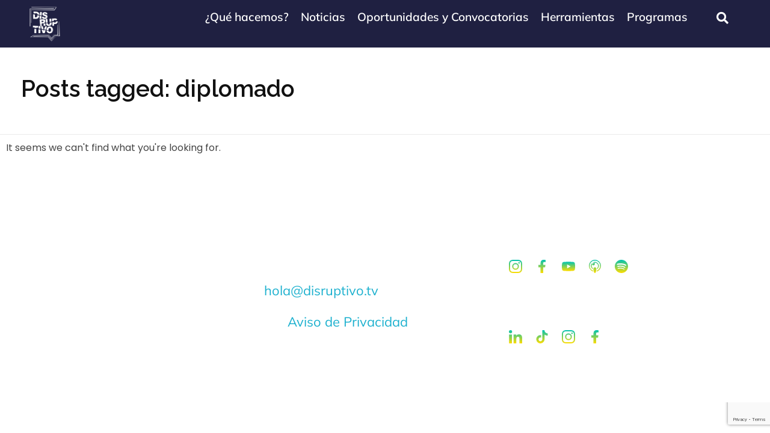

--- FILE ---
content_type: text/html; charset=UTF-8
request_url: https://disruptivo.tv/tag/diplomado/
body_size: 33524
content:
<!DOCTYPE html>
<!--[if IE 9 ]>   <html class="no-js oldie ie9 ie" lang="es" prefix="og: https://ogp.me/ns#" > <![endif]-->
<!--[if (gt IE 9)|!(IE)]><!--> <html class="no-js" lang="es" prefix="og: https://ogp.me/ns#" > <!--<![endif]-->
<head>
        <meta charset="UTF-8" >
        <meta http-equiv="X-UA-Compatible" content="IE=edge">
        <!-- devices setting -->
        <meta name="viewport"   content="initial-scale=1,user-scalable=no,width=device-width">

<!-- outputs by wp_head -->
<script data-cfasync="false" data-no-defer="1" data-no-minify="1" data-no-optimize="1">var ewww_webp_supported=!1;function check_webp_feature(A,e){var w;e=void 0!==e?e:function(){},ewww_webp_supported?e(ewww_webp_supported):((w=new Image).onload=function(){ewww_webp_supported=0<w.width&&0<w.height,e&&e(ewww_webp_supported)},w.onerror=function(){e&&e(!1)},w.src="data:image/webp;base64,"+{alpha:"UklGRkoAAABXRUJQVlA4WAoAAAAQAAAAAAAAAAAAQUxQSAwAAAARBxAR/Q9ERP8DAABWUDggGAAAABQBAJ0BKgEAAQAAAP4AAA3AAP7mtQAAAA=="}[A])}check_webp_feature("alpha");</script><script data-cfasync="false" data-no-defer="1" data-no-minify="1" data-no-optimize="1">var Arrive=function(c,w){"use strict";if(c.MutationObserver&&"undefined"!=typeof HTMLElement){var r,a=0,u=(r=HTMLElement.prototype.matches||HTMLElement.prototype.webkitMatchesSelector||HTMLElement.prototype.mozMatchesSelector||HTMLElement.prototype.msMatchesSelector,{matchesSelector:function(e,t){return e instanceof HTMLElement&&r.call(e,t)},addMethod:function(e,t,r){var a=e[t];e[t]=function(){return r.length==arguments.length?r.apply(this,arguments):"function"==typeof a?a.apply(this,arguments):void 0}},callCallbacks:function(e,t){t&&t.options.onceOnly&&1==t.firedElems.length&&(e=[e[0]]);for(var r,a=0;r=e[a];a++)r&&r.callback&&r.callback.call(r.elem,r.elem);t&&t.options.onceOnly&&1==t.firedElems.length&&t.me.unbindEventWithSelectorAndCallback.call(t.target,t.selector,t.callback)},checkChildNodesRecursively:function(e,t,r,a){for(var i,n=0;i=e[n];n++)r(i,t,a)&&a.push({callback:t.callback,elem:i}),0<i.childNodes.length&&u.checkChildNodesRecursively(i.childNodes,t,r,a)},mergeArrays:function(e,t){var r,a={};for(r in e)e.hasOwnProperty(r)&&(a[r]=e[r]);for(r in t)t.hasOwnProperty(r)&&(a[r]=t[r]);return a},toElementsArray:function(e){return e=void 0!==e&&("number"!=typeof e.length||e===c)?[e]:e}}),e=(l.prototype.addEvent=function(e,t,r,a){a={target:e,selector:t,options:r,callback:a,firedElems:[]};return this._beforeAdding&&this._beforeAdding(a),this._eventsBucket.push(a),a},l.prototype.removeEvent=function(e){for(var t,r=this._eventsBucket.length-1;t=this._eventsBucket[r];r--)e(t)&&(this._beforeRemoving&&this._beforeRemoving(t),(t=this._eventsBucket.splice(r,1))&&t.length&&(t[0].callback=null))},l.prototype.beforeAdding=function(e){this._beforeAdding=e},l.prototype.beforeRemoving=function(e){this._beforeRemoving=e},l),t=function(i,n){var o=new e,l=this,s={fireOnAttributesModification:!1};return o.beforeAdding(function(t){var e=t.target;e!==c.document&&e!==c||(e=document.getElementsByTagName("html")[0]);var r=new MutationObserver(function(e){n.call(this,e,t)}),a=i(t.options);r.observe(e,a),t.observer=r,t.me=l}),o.beforeRemoving(function(e){e.observer.disconnect()}),this.bindEvent=function(e,t,r){t=u.mergeArrays(s,t);for(var a=u.toElementsArray(this),i=0;i<a.length;i++)o.addEvent(a[i],e,t,r)},this.unbindEvent=function(){var r=u.toElementsArray(this);o.removeEvent(function(e){for(var t=0;t<r.length;t++)if(this===w||e.target===r[t])return!0;return!1})},this.unbindEventWithSelectorOrCallback=function(r){var a=u.toElementsArray(this),i=r,e="function"==typeof r?function(e){for(var t=0;t<a.length;t++)if((this===w||e.target===a[t])&&e.callback===i)return!0;return!1}:function(e){for(var t=0;t<a.length;t++)if((this===w||e.target===a[t])&&e.selector===r)return!0;return!1};o.removeEvent(e)},this.unbindEventWithSelectorAndCallback=function(r,a){var i=u.toElementsArray(this);o.removeEvent(function(e){for(var t=0;t<i.length;t++)if((this===w||e.target===i[t])&&e.selector===r&&e.callback===a)return!0;return!1})},this},i=new function(){var s={fireOnAttributesModification:!1,onceOnly:!1,existing:!1};function n(e,t,r){return!(!u.matchesSelector(e,t.selector)||(e._id===w&&(e._id=a++),-1!=t.firedElems.indexOf(e._id)))&&(t.firedElems.push(e._id),!0)}var c=(i=new t(function(e){var t={attributes:!1,childList:!0,subtree:!0};return e.fireOnAttributesModification&&(t.attributes=!0),t},function(e,i){e.forEach(function(e){var t=e.addedNodes,r=e.target,a=[];null!==t&&0<t.length?u.checkChildNodesRecursively(t,i,n,a):"attributes"===e.type&&n(r,i)&&a.push({callback:i.callback,elem:r}),u.callCallbacks(a,i)})})).bindEvent;return i.bindEvent=function(e,t,r){t=void 0===r?(r=t,s):u.mergeArrays(s,t);var a=u.toElementsArray(this);if(t.existing){for(var i=[],n=0;n<a.length;n++)for(var o=a[n].querySelectorAll(e),l=0;l<o.length;l++)i.push({callback:r,elem:o[l]});if(t.onceOnly&&i.length)return r.call(i[0].elem,i[0].elem);setTimeout(u.callCallbacks,1,i)}c.call(this,e,t,r)},i},o=new function(){var a={};function i(e,t){return u.matchesSelector(e,t.selector)}var n=(o=new t(function(){return{childList:!0,subtree:!0}},function(e,r){e.forEach(function(e){var t=e.removedNodes,e=[];null!==t&&0<t.length&&u.checkChildNodesRecursively(t,r,i,e),u.callCallbacks(e,r)})})).bindEvent;return o.bindEvent=function(e,t,r){t=void 0===r?(r=t,a):u.mergeArrays(a,t),n.call(this,e,t,r)},o};d(HTMLElement.prototype),d(NodeList.prototype),d(HTMLCollection.prototype),d(HTMLDocument.prototype),d(Window.prototype);var n={};return s(i,n,"unbindAllArrive"),s(o,n,"unbindAllLeave"),n}function l(){this._eventsBucket=[],this._beforeAdding=null,this._beforeRemoving=null}function s(e,t,r){u.addMethod(t,r,e.unbindEvent),u.addMethod(t,r,e.unbindEventWithSelectorOrCallback),u.addMethod(t,r,e.unbindEventWithSelectorAndCallback)}function d(e){e.arrive=i.bindEvent,s(i,e,"unbindArrive"),e.leave=o.bindEvent,s(o,e,"unbindLeave")}}(window,void 0),ewww_webp_supported=!1;function check_webp_feature(e,t){var r;ewww_webp_supported?t(ewww_webp_supported):((r=new Image).onload=function(){ewww_webp_supported=0<r.width&&0<r.height,t(ewww_webp_supported)},r.onerror=function(){t(!1)},r.src="data:image/webp;base64,"+{alpha:"UklGRkoAAABXRUJQVlA4WAoAAAAQAAAAAAAAAAAAQUxQSAwAAAARBxAR/Q9ERP8DAABWUDggGAAAABQBAJ0BKgEAAQAAAP4AAA3AAP7mtQAAAA==",animation:"UklGRlIAAABXRUJQVlA4WAoAAAASAAAAAAAAAAAAQU5JTQYAAAD/////AABBTk1GJgAAAAAAAAAAAAAAAAAAAGQAAABWUDhMDQAAAC8AAAAQBxAREYiI/gcA"}[e])}function ewwwLoadImages(e){if(e){for(var t=document.querySelectorAll(".batch-image img, .image-wrapper a, .ngg-pro-masonry-item a, .ngg-galleria-offscreen-seo-wrapper a"),r=0,a=t.length;r<a;r++)ewwwAttr(t[r],"data-src",t[r].getAttribute("data-webp")),ewwwAttr(t[r],"data-thumbnail",t[r].getAttribute("data-webp-thumbnail"));for(var i=document.querySelectorAll("div.woocommerce-product-gallery__image"),r=0,a=i.length;r<a;r++)ewwwAttr(i[r],"data-thumb",i[r].getAttribute("data-webp-thumb"))}for(var n=document.querySelectorAll("video"),r=0,a=n.length;r<a;r++)ewwwAttr(n[r],"poster",e?n[r].getAttribute("data-poster-webp"):n[r].getAttribute("data-poster-image"));for(var o,l=document.querySelectorAll("img.ewww_webp_lazy_load"),r=0,a=l.length;r<a;r++)e&&(ewwwAttr(l[r],"data-lazy-srcset",l[r].getAttribute("data-lazy-srcset-webp")),ewwwAttr(l[r],"data-srcset",l[r].getAttribute("data-srcset-webp")),ewwwAttr(l[r],"data-lazy-src",l[r].getAttribute("data-lazy-src-webp")),ewwwAttr(l[r],"data-src",l[r].getAttribute("data-src-webp")),ewwwAttr(l[r],"data-orig-file",l[r].getAttribute("data-webp-orig-file")),ewwwAttr(l[r],"data-medium-file",l[r].getAttribute("data-webp-medium-file")),ewwwAttr(l[r],"data-large-file",l[r].getAttribute("data-webp-large-file")),null!=(o=l[r].getAttribute("srcset"))&&!1!==o&&o.includes("R0lGOD")&&ewwwAttr(l[r],"src",l[r].getAttribute("data-lazy-src-webp"))),l[r].className=l[r].className.replace(/\bewww_webp_lazy_load\b/,"");for(var s=document.querySelectorAll(".ewww_webp"),r=0,a=s.length;r<a;r++)e?(ewwwAttr(s[r],"srcset",s[r].getAttribute("data-srcset-webp")),ewwwAttr(s[r],"src",s[r].getAttribute("data-src-webp")),ewwwAttr(s[r],"data-orig-file",s[r].getAttribute("data-webp-orig-file")),ewwwAttr(s[r],"data-medium-file",s[r].getAttribute("data-webp-medium-file")),ewwwAttr(s[r],"data-large-file",s[r].getAttribute("data-webp-large-file")),ewwwAttr(s[r],"data-large_image",s[r].getAttribute("data-webp-large_image")),ewwwAttr(s[r],"data-src",s[r].getAttribute("data-webp-src"))):(ewwwAttr(s[r],"srcset",s[r].getAttribute("data-srcset-img")),ewwwAttr(s[r],"src",s[r].getAttribute("data-src-img"))),s[r].className=s[r].className.replace(/\bewww_webp\b/,"ewww_webp_loaded");window.jQuery&&jQuery.fn.isotope&&jQuery.fn.imagesLoaded&&(jQuery(".fusion-posts-container-infinite").imagesLoaded(function(){jQuery(".fusion-posts-container-infinite").hasClass("isotope")&&jQuery(".fusion-posts-container-infinite").isotope()}),jQuery(".fusion-portfolio:not(.fusion-recent-works) .fusion-portfolio-wrapper").imagesLoaded(function(){jQuery(".fusion-portfolio:not(.fusion-recent-works) .fusion-portfolio-wrapper").isotope()}))}function ewwwWebPInit(e){ewwwLoadImages(e),ewwwNggLoadGalleries(e),document.arrive(".ewww_webp",function(){ewwwLoadImages(e)}),document.arrive(".ewww_webp_lazy_load",function(){ewwwLoadImages(e)}),document.arrive("videos",function(){ewwwLoadImages(e)}),"loading"==document.readyState?document.addEventListener("DOMContentLoaded",ewwwJSONParserInit):("undefined"!=typeof galleries&&ewwwNggParseGalleries(e),ewwwWooParseVariations(e))}function ewwwAttr(e,t,r){null!=r&&!1!==r&&e.setAttribute(t,r)}function ewwwJSONParserInit(){"undefined"!=typeof galleries&&check_webp_feature("alpha",ewwwNggParseGalleries),check_webp_feature("alpha",ewwwWooParseVariations)}function ewwwWooParseVariations(e){if(e)for(var t=document.querySelectorAll("form.variations_form"),r=0,a=t.length;r<a;r++){var i=t[r].getAttribute("data-product_variations"),n=!1;try{for(var o in i=JSON.parse(i))void 0!==i[o]&&void 0!==i[o].image&&(void 0!==i[o].image.src_webp&&(i[o].image.src=i[o].image.src_webp,n=!0),void 0!==i[o].image.srcset_webp&&(i[o].image.srcset=i[o].image.srcset_webp,n=!0),void 0!==i[o].image.full_src_webp&&(i[o].image.full_src=i[o].image.full_src_webp,n=!0),void 0!==i[o].image.gallery_thumbnail_src_webp&&(i[o].image.gallery_thumbnail_src=i[o].image.gallery_thumbnail_src_webp,n=!0),void 0!==i[o].image.thumb_src_webp&&(i[o].image.thumb_src=i[o].image.thumb_src_webp,n=!0));n&&ewwwAttr(t[r],"data-product_variations",JSON.stringify(i))}catch(e){}}}function ewwwNggParseGalleries(e){if(e)for(var t in galleries){var r=galleries[t];galleries[t].images_list=ewwwNggParseImageList(r.images_list)}}function ewwwNggLoadGalleries(e){e&&document.addEventListener("ngg.galleria.themeadded",function(e,t){window.ngg_galleria._create_backup=window.ngg_galleria.create,window.ngg_galleria.create=function(e,t){var r=$(e).data("id");return galleries["gallery_"+r].images_list=ewwwNggParseImageList(galleries["gallery_"+r].images_list),window.ngg_galleria._create_backup(e,t)}})}function ewwwNggParseImageList(e){for(var t in e){var r=e[t];if(void 0!==r["image-webp"]&&(e[t].image=r["image-webp"],delete e[t]["image-webp"]),void 0!==r["thumb-webp"]&&(e[t].thumb=r["thumb-webp"],delete e[t]["thumb-webp"]),void 0!==r.full_image_webp&&(e[t].full_image=r.full_image_webp,delete e[t].full_image_webp),void 0!==r.srcsets)for(var a in r.srcsets)nggSrcset=r.srcsets[a],void 0!==r.srcsets[a+"-webp"]&&(e[t].srcsets[a]=r.srcsets[a+"-webp"],delete e[t].srcsets[a+"-webp"]);if(void 0!==r.full_srcsets)for(var i in r.full_srcsets)nggFSrcset=r.full_srcsets[i],void 0!==r.full_srcsets[i+"-webp"]&&(e[t].full_srcsets[i]=r.full_srcsets[i+"-webp"],delete e[t].full_srcsets[i+"-webp"])}return e}check_webp_feature("alpha",ewwwWebPInit);</script>
<!-- Optimización para motores de búsqueda de Rank Math -  https://rankmath.com/ -->
<title>diplomado - Disruptivo.tv - Emprendimiento social, startups e innovación social.</title>
<meta name="robots" content="follow, noindex"/>
<meta property="og:locale" content="es_ES" />
<meta property="og:type" content="article" />
<meta property="og:title" content="diplomado - Disruptivo.tv - Emprendimiento social, startups e innovación social." />
<meta property="og:url" content="https://disruptivo.tv/tag/diplomado/" />
<meta property="og:site_name" content="Disruptivo - Emprendimiento Social, Innovación Social y Comunicación de Impacto" />
<meta property="og:image" content="https://disruptivo.tv/wp-content/uploads/2024/02/Disruptivo.png" />
<meta property="og:image:secure_url" content="https://disruptivo.tv/wp-content/uploads/2024/02/Disruptivo.png" />
<meta property="og:image:width" content="1200" />
<meta property="og:image:height" content="630" />
<meta property="og:image:alt" content="Disruptivo emprendimiento social y comunicación de impacto" />
<meta property="og:image:type" content="image/png" />
<meta name="twitter:card" content="summary_large_image" />
<meta name="twitter:title" content="diplomado - Disruptivo.tv - Emprendimiento social, startups e innovación social." />
<meta name="twitter:image" content="https://disruptivo.tv/wp-content/uploads/2024/02/Disruptivo.png" />
<script type="application/ld+json" class="rank-math-schema">{"@context":"https://schema.org","@graph":[{"@type":"NewsMediaOrganization","@id":"https://disruptivo.tv/#organization","name":"Disruptivo - Emprendimiento Social, Innovaci\u00f3n Social y Comunicaci\u00f3n de Impacto","url":"https://disruptivo.tv","logo":{"@type":"ImageObject","@id":"https://disruptivo.tv/#logo","url":"https://nuevo.disruptivo.tv/wp-content/uploads/2023/08/Logo-Disruptivo-Color-2-2.png","contentUrl":"https://nuevo.disruptivo.tv/wp-content/uploads/2023/08/Logo-Disruptivo-Color-2-2.png","caption":"Disruptivo - Emprendimiento Social, Innovaci\u00f3n Social y Comunicaci\u00f3n de Impacto","inLanguage":"es","width":"672","height":"439"}},{"@type":"WebSite","@id":"https://disruptivo.tv/#website","url":"https://disruptivo.tv","name":"Disruptivo - Emprendimiento Social, Innovaci\u00f3n Social y Comunicaci\u00f3n de Impacto","alternateName":"DTV","publisher":{"@id":"https://disruptivo.tv/#organization"},"inLanguage":"es"},{"@type":"CollectionPage","@id":"https://disruptivo.tv/tag/diplomado/#webpage","url":"https://disruptivo.tv/tag/diplomado/","name":"diplomado - Disruptivo.tv - Emprendimiento social, startups e innovaci\u00f3n social.","isPartOf":{"@id":"https://disruptivo.tv/#website"},"inLanguage":"es"}]}</script>
<!-- /Plugin Rank Math WordPress SEO -->

<link rel='dns-prefetch' href='//fonts.googleapis.com' />
<link rel="alternate" type="application/rss+xml" title="Disruptivo.tv - Emprendimiento social, startups e innovación social. &raquo; Feed" href="https://disruptivo.tv/feed/" />
<link rel="alternate" type="application/rss+xml" title="Disruptivo.tv - Emprendimiento social, startups e innovación social. &raquo; Feed de los comentarios" href="https://disruptivo.tv/comments/feed/" />
<link rel="alternate" type="application/rss+xml" title="Disruptivo.tv - Emprendimiento social, startups e innovación social. &raquo; Etiqueta diplomado del feed" href="https://disruptivo.tv/tag/diplomado/feed/" />
<script>
window._wpemojiSettings = {"baseUrl":"https:\/\/s.w.org\/images\/core\/emoji\/15.0.3\/72x72\/","ext":".png","svgUrl":"https:\/\/s.w.org\/images\/core\/emoji\/15.0.3\/svg\/","svgExt":".svg","source":{"concatemoji":"https:\/\/disruptivo.tv\/wp-includes\/js\/wp-emoji-release.min.js?ver=6.6.4"}};
/*! This file is auto-generated */
!function(i,n){var o,s,e;function c(e){try{var t={supportTests:e,timestamp:(new Date).valueOf()};sessionStorage.setItem(o,JSON.stringify(t))}catch(e){}}function p(e,t,n){e.clearRect(0,0,e.canvas.width,e.canvas.height),e.fillText(t,0,0);var t=new Uint32Array(e.getImageData(0,0,e.canvas.width,e.canvas.height).data),r=(e.clearRect(0,0,e.canvas.width,e.canvas.height),e.fillText(n,0,0),new Uint32Array(e.getImageData(0,0,e.canvas.width,e.canvas.height).data));return t.every(function(e,t){return e===r[t]})}function u(e,t,n){switch(t){case"flag":return n(e,"\ud83c\udff3\ufe0f\u200d\u26a7\ufe0f","\ud83c\udff3\ufe0f\u200b\u26a7\ufe0f")?!1:!n(e,"\ud83c\uddfa\ud83c\uddf3","\ud83c\uddfa\u200b\ud83c\uddf3")&&!n(e,"\ud83c\udff4\udb40\udc67\udb40\udc62\udb40\udc65\udb40\udc6e\udb40\udc67\udb40\udc7f","\ud83c\udff4\u200b\udb40\udc67\u200b\udb40\udc62\u200b\udb40\udc65\u200b\udb40\udc6e\u200b\udb40\udc67\u200b\udb40\udc7f");case"emoji":return!n(e,"\ud83d\udc26\u200d\u2b1b","\ud83d\udc26\u200b\u2b1b")}return!1}function f(e,t,n){var r="undefined"!=typeof WorkerGlobalScope&&self instanceof WorkerGlobalScope?new OffscreenCanvas(300,150):i.createElement("canvas"),a=r.getContext("2d",{willReadFrequently:!0}),o=(a.textBaseline="top",a.font="600 32px Arial",{});return e.forEach(function(e){o[e]=t(a,e,n)}),o}function t(e){var t=i.createElement("script");t.src=e,t.defer=!0,i.head.appendChild(t)}"undefined"!=typeof Promise&&(o="wpEmojiSettingsSupports",s=["flag","emoji"],n.supports={everything:!0,everythingExceptFlag:!0},e=new Promise(function(e){i.addEventListener("DOMContentLoaded",e,{once:!0})}),new Promise(function(t){var n=function(){try{var e=JSON.parse(sessionStorage.getItem(o));if("object"==typeof e&&"number"==typeof e.timestamp&&(new Date).valueOf()<e.timestamp+604800&&"object"==typeof e.supportTests)return e.supportTests}catch(e){}return null}();if(!n){if("undefined"!=typeof Worker&&"undefined"!=typeof OffscreenCanvas&&"undefined"!=typeof URL&&URL.createObjectURL&&"undefined"!=typeof Blob)try{var e="postMessage("+f.toString()+"("+[JSON.stringify(s),u.toString(),p.toString()].join(",")+"));",r=new Blob([e],{type:"text/javascript"}),a=new Worker(URL.createObjectURL(r),{name:"wpTestEmojiSupports"});return void(a.onmessage=function(e){c(n=e.data),a.terminate(),t(n)})}catch(e){}c(n=f(s,u,p))}t(n)}).then(function(e){for(var t in e)n.supports[t]=e[t],n.supports.everything=n.supports.everything&&n.supports[t],"flag"!==t&&(n.supports.everythingExceptFlag=n.supports.everythingExceptFlag&&n.supports[t]);n.supports.everythingExceptFlag=n.supports.everythingExceptFlag&&!n.supports.flag,n.DOMReady=!1,n.readyCallback=function(){n.DOMReady=!0}}).then(function(){return e}).then(function(){var e;n.supports.everything||(n.readyCallback(),(e=n.source||{}).concatemoji?t(e.concatemoji):e.wpemoji&&e.twemoji&&(t(e.twemoji),t(e.wpemoji)))}))}((window,document),window._wpemojiSettings);
</script>
<style id='wp-emoji-styles-inline-css'>

	img.wp-smiley, img.emoji {
		display: inline !important;
		border: none !important;
		box-shadow: none !important;
		height: 1em !important;
		width: 1em !important;
		margin: 0 0.07em !important;
		vertical-align: -0.1em !important;
		background: none !important;
		padding: 0 !important;
	}
</style>
<link rel='stylesheet' id='wp-block-library-css' href='https://disruptivo.tv/wp-includes/css/dist/block-library/style.min.css?ver=6.6.4' media='all' />
<style id='depicter-slider-style-inline-css'>
/*!***************************************************************************************************************************************************************************************************************************************!*\
  !*** css ./node_modules/css-loader/dist/cjs.js??ruleSet[1].rules[3].use[1]!./node_modules/postcss-loader/dist/cjs.js??ruleSet[1].rules[3].use[2]!./node_modules/sass-loader/dist/cjs.js??ruleSet[1].rules[3].use[3]!./src/style.scss ***!
  \***************************************************************************************************************************************************************************************************************************************/
/**
 * The following styles get applied both on the front of your site
 * and in the editor.
 *
 * Replace them with your own styles or remove the file completely.
 */
.wp-block-create-block-depicter {
  background-color: #21759b;
  color: #fff;
  padding: 2px;
}

/*# sourceMappingURL=style-index.css.map*/
</style>
<style id='classic-theme-styles-inline-css'>
/*! This file is auto-generated */
.wp-block-button__link{color:#fff;background-color:#32373c;border-radius:9999px;box-shadow:none;text-decoration:none;padding:calc(.667em + 2px) calc(1.333em + 2px);font-size:1.125em}.wp-block-file__button{background:#32373c;color:#fff;text-decoration:none}
</style>
<style id='global-styles-inline-css'>
:root{--wp--preset--aspect-ratio--square: 1;--wp--preset--aspect-ratio--4-3: 4/3;--wp--preset--aspect-ratio--3-4: 3/4;--wp--preset--aspect-ratio--3-2: 3/2;--wp--preset--aspect-ratio--2-3: 2/3;--wp--preset--aspect-ratio--16-9: 16/9;--wp--preset--aspect-ratio--9-16: 9/16;--wp--preset--color--black: #000000;--wp--preset--color--cyan-bluish-gray: #abb8c3;--wp--preset--color--white: #ffffff;--wp--preset--color--pale-pink: #f78da7;--wp--preset--color--vivid-red: #cf2e2e;--wp--preset--color--luminous-vivid-orange: #ff6900;--wp--preset--color--luminous-vivid-amber: #fcb900;--wp--preset--color--light-green-cyan: #7bdcb5;--wp--preset--color--vivid-green-cyan: #00d084;--wp--preset--color--pale-cyan-blue: #8ed1fc;--wp--preset--color--vivid-cyan-blue: #0693e3;--wp--preset--color--vivid-purple: #9b51e0;--wp--preset--gradient--vivid-cyan-blue-to-vivid-purple: linear-gradient(135deg,rgba(6,147,227,1) 0%,rgb(155,81,224) 100%);--wp--preset--gradient--light-green-cyan-to-vivid-green-cyan: linear-gradient(135deg,rgb(122,220,180) 0%,rgb(0,208,130) 100%);--wp--preset--gradient--luminous-vivid-amber-to-luminous-vivid-orange: linear-gradient(135deg,rgba(252,185,0,1) 0%,rgba(255,105,0,1) 100%);--wp--preset--gradient--luminous-vivid-orange-to-vivid-red: linear-gradient(135deg,rgba(255,105,0,1) 0%,rgb(207,46,46) 100%);--wp--preset--gradient--very-light-gray-to-cyan-bluish-gray: linear-gradient(135deg,rgb(238,238,238) 0%,rgb(169,184,195) 100%);--wp--preset--gradient--cool-to-warm-spectrum: linear-gradient(135deg,rgb(74,234,220) 0%,rgb(151,120,209) 20%,rgb(207,42,186) 40%,rgb(238,44,130) 60%,rgb(251,105,98) 80%,rgb(254,248,76) 100%);--wp--preset--gradient--blush-light-purple: linear-gradient(135deg,rgb(255,206,236) 0%,rgb(152,150,240) 100%);--wp--preset--gradient--blush-bordeaux: linear-gradient(135deg,rgb(254,205,165) 0%,rgb(254,45,45) 50%,rgb(107,0,62) 100%);--wp--preset--gradient--luminous-dusk: linear-gradient(135deg,rgb(255,203,112) 0%,rgb(199,81,192) 50%,rgb(65,88,208) 100%);--wp--preset--gradient--pale-ocean: linear-gradient(135deg,rgb(255,245,203) 0%,rgb(182,227,212) 50%,rgb(51,167,181) 100%);--wp--preset--gradient--electric-grass: linear-gradient(135deg,rgb(202,248,128) 0%,rgb(113,206,126) 100%);--wp--preset--gradient--midnight: linear-gradient(135deg,rgb(2,3,129) 0%,rgb(40,116,252) 100%);--wp--preset--font-size--small: 13px;--wp--preset--font-size--medium: 20px;--wp--preset--font-size--large: 36px;--wp--preset--font-size--x-large: 42px;--wp--preset--spacing--20: 0.44rem;--wp--preset--spacing--30: 0.67rem;--wp--preset--spacing--40: 1rem;--wp--preset--spacing--50: 1.5rem;--wp--preset--spacing--60: 2.25rem;--wp--preset--spacing--70: 3.38rem;--wp--preset--spacing--80: 5.06rem;--wp--preset--shadow--natural: 6px 6px 9px rgba(0, 0, 0, 0.2);--wp--preset--shadow--deep: 12px 12px 50px rgba(0, 0, 0, 0.4);--wp--preset--shadow--sharp: 6px 6px 0px rgba(0, 0, 0, 0.2);--wp--preset--shadow--outlined: 6px 6px 0px -3px rgba(255, 255, 255, 1), 6px 6px rgba(0, 0, 0, 1);--wp--preset--shadow--crisp: 6px 6px 0px rgba(0, 0, 0, 1);}:where(.is-layout-flex){gap: 0.5em;}:where(.is-layout-grid){gap: 0.5em;}body .is-layout-flex{display: flex;}.is-layout-flex{flex-wrap: wrap;align-items: center;}.is-layout-flex > :is(*, div){margin: 0;}body .is-layout-grid{display: grid;}.is-layout-grid > :is(*, div){margin: 0;}:where(.wp-block-columns.is-layout-flex){gap: 2em;}:where(.wp-block-columns.is-layout-grid){gap: 2em;}:where(.wp-block-post-template.is-layout-flex){gap: 1.25em;}:where(.wp-block-post-template.is-layout-grid){gap: 1.25em;}.has-black-color{color: var(--wp--preset--color--black) !important;}.has-cyan-bluish-gray-color{color: var(--wp--preset--color--cyan-bluish-gray) !important;}.has-white-color{color: var(--wp--preset--color--white) !important;}.has-pale-pink-color{color: var(--wp--preset--color--pale-pink) !important;}.has-vivid-red-color{color: var(--wp--preset--color--vivid-red) !important;}.has-luminous-vivid-orange-color{color: var(--wp--preset--color--luminous-vivid-orange) !important;}.has-luminous-vivid-amber-color{color: var(--wp--preset--color--luminous-vivid-amber) !important;}.has-light-green-cyan-color{color: var(--wp--preset--color--light-green-cyan) !important;}.has-vivid-green-cyan-color{color: var(--wp--preset--color--vivid-green-cyan) !important;}.has-pale-cyan-blue-color{color: var(--wp--preset--color--pale-cyan-blue) !important;}.has-vivid-cyan-blue-color{color: var(--wp--preset--color--vivid-cyan-blue) !important;}.has-vivid-purple-color{color: var(--wp--preset--color--vivid-purple) !important;}.has-black-background-color{background-color: var(--wp--preset--color--black) !important;}.has-cyan-bluish-gray-background-color{background-color: var(--wp--preset--color--cyan-bluish-gray) !important;}.has-white-background-color{background-color: var(--wp--preset--color--white) !important;}.has-pale-pink-background-color{background-color: var(--wp--preset--color--pale-pink) !important;}.has-vivid-red-background-color{background-color: var(--wp--preset--color--vivid-red) !important;}.has-luminous-vivid-orange-background-color{background-color: var(--wp--preset--color--luminous-vivid-orange) !important;}.has-luminous-vivid-amber-background-color{background-color: var(--wp--preset--color--luminous-vivid-amber) !important;}.has-light-green-cyan-background-color{background-color: var(--wp--preset--color--light-green-cyan) !important;}.has-vivid-green-cyan-background-color{background-color: var(--wp--preset--color--vivid-green-cyan) !important;}.has-pale-cyan-blue-background-color{background-color: var(--wp--preset--color--pale-cyan-blue) !important;}.has-vivid-cyan-blue-background-color{background-color: var(--wp--preset--color--vivid-cyan-blue) !important;}.has-vivid-purple-background-color{background-color: var(--wp--preset--color--vivid-purple) !important;}.has-black-border-color{border-color: var(--wp--preset--color--black) !important;}.has-cyan-bluish-gray-border-color{border-color: var(--wp--preset--color--cyan-bluish-gray) !important;}.has-white-border-color{border-color: var(--wp--preset--color--white) !important;}.has-pale-pink-border-color{border-color: var(--wp--preset--color--pale-pink) !important;}.has-vivid-red-border-color{border-color: var(--wp--preset--color--vivid-red) !important;}.has-luminous-vivid-orange-border-color{border-color: var(--wp--preset--color--luminous-vivid-orange) !important;}.has-luminous-vivid-amber-border-color{border-color: var(--wp--preset--color--luminous-vivid-amber) !important;}.has-light-green-cyan-border-color{border-color: var(--wp--preset--color--light-green-cyan) !important;}.has-vivid-green-cyan-border-color{border-color: var(--wp--preset--color--vivid-green-cyan) !important;}.has-pale-cyan-blue-border-color{border-color: var(--wp--preset--color--pale-cyan-blue) !important;}.has-vivid-cyan-blue-border-color{border-color: var(--wp--preset--color--vivid-cyan-blue) !important;}.has-vivid-purple-border-color{border-color: var(--wp--preset--color--vivid-purple) !important;}.has-vivid-cyan-blue-to-vivid-purple-gradient-background{background: var(--wp--preset--gradient--vivid-cyan-blue-to-vivid-purple) !important;}.has-light-green-cyan-to-vivid-green-cyan-gradient-background{background: var(--wp--preset--gradient--light-green-cyan-to-vivid-green-cyan) !important;}.has-luminous-vivid-amber-to-luminous-vivid-orange-gradient-background{background: var(--wp--preset--gradient--luminous-vivid-amber-to-luminous-vivid-orange) !important;}.has-luminous-vivid-orange-to-vivid-red-gradient-background{background: var(--wp--preset--gradient--luminous-vivid-orange-to-vivid-red) !important;}.has-very-light-gray-to-cyan-bluish-gray-gradient-background{background: var(--wp--preset--gradient--very-light-gray-to-cyan-bluish-gray) !important;}.has-cool-to-warm-spectrum-gradient-background{background: var(--wp--preset--gradient--cool-to-warm-spectrum) !important;}.has-blush-light-purple-gradient-background{background: var(--wp--preset--gradient--blush-light-purple) !important;}.has-blush-bordeaux-gradient-background{background: var(--wp--preset--gradient--blush-bordeaux) !important;}.has-luminous-dusk-gradient-background{background: var(--wp--preset--gradient--luminous-dusk) !important;}.has-pale-ocean-gradient-background{background: var(--wp--preset--gradient--pale-ocean) !important;}.has-electric-grass-gradient-background{background: var(--wp--preset--gradient--electric-grass) !important;}.has-midnight-gradient-background{background: var(--wp--preset--gradient--midnight) !important;}.has-small-font-size{font-size: var(--wp--preset--font-size--small) !important;}.has-medium-font-size{font-size: var(--wp--preset--font-size--medium) !important;}.has-large-font-size{font-size: var(--wp--preset--font-size--large) !important;}.has-x-large-font-size{font-size: var(--wp--preset--font-size--x-large) !important;}
:where(.wp-block-post-template.is-layout-flex){gap: 1.25em;}:where(.wp-block-post-template.is-layout-grid){gap: 1.25em;}
:where(.wp-block-columns.is-layout-flex){gap: 2em;}:where(.wp-block-columns.is-layout-grid){gap: 2em;}
:root :where(.wp-block-pullquote){font-size: 1.5em;line-height: 1.6;}
</style>
<link data-minify="1" rel='stylesheet' id='dashicons-css' href='https://disruptivo.tv/wp-content/cache/min/1/wp-includes/css/dashicons.min.css?ver=1762445560' media='all' />
<link rel='stylesheet' id='post-views-counter-frontend-css' href='https://disruptivo.tv/wp-content/plugins/post-views-counter/css/frontend.min.css?ver=1.4.7' media='all' />
<link data-minify="1" rel='stylesheet' id='auxin-base-css' href='https://disruptivo.tv/wp-content/cache/min/1/wp-content/themes/phlox-pro/css/base.css?ver=1762445561' media='all' />
<link data-minify="1" rel='stylesheet' id='auxin-front-icon-css' href='https://disruptivo.tv/wp-content/cache/min/1/wp-content/themes/phlox-pro/css/auxin-icon.css?ver=1762445561' media='all' />
<link data-minify="1" rel='stylesheet' id='auxin-main-css' href='https://disruptivo.tv/wp-content/cache/background-css/disruptivo.tv/wp-content/cache/min/1/wp-content/themes/phlox-pro/css/main.css?ver=1762445561&wpr_t=1768257326' media='all' />
<link rel='stylesheet' id='elementor-frontend-css' href='https://disruptivo.tv/wp-content/plugins/elementor/assets/css/frontend.min.css?ver=3.25.2' media='all' />
<style id='elementor-frontend-inline-css'>
.elementor-298647 .elementor-element.elementor-element-cfff0c6 .aux-modern-heading-primary{color:var( --auxin-featured-color-2 );}.elementor-298647 .elementor-element.elementor-element-9615cdb .aux-modern-heading-primary{color:var( --auxin-featured-color-2 );}.elementor-298647 .elementor-element.elementor-element-378013a .aux-modern-heading-primary{color:var( --auxin-featured-color-2 );}
.elementor-298630 .elementor-element.elementor-element-732a0c92 .aux-burger:before,  .elementor-298630 .elementor-element.elementor-element-732a0c92 .aux-burger:after, .elementor-298630 .elementor-element.elementor-element-732a0c92 .aux-burger .mid-line{border-color:var( --auxin-featured-color-2 ) !important;}
</style>
<link rel='stylesheet' id='widget-image-css' href='https://disruptivo.tv/wp-content/plugins/elementor/assets/css/widget-image.min.css?ver=3.25.2' media='all' />
<link rel='stylesheet' id='widget-social-icons-css' href='https://disruptivo.tv/wp-content/plugins/elementor/assets/css/widget-social-icons.min.css?ver=3.25.2' media='all' />
<link rel='stylesheet' id='e-apple-webkit-css' href='https://disruptivo.tv/wp-content/plugins/elementor/assets/css/conditionals/apple-webkit.min.css?ver=3.25.2' media='all' />
<link rel='stylesheet' id='widget-posts-css' href='https://disruptivo.tv/wp-content/plugins/elementor-pro/assets/css/widget-posts.min.css?ver=3.24.4' media='all' />
<link data-minify="1" rel='stylesheet' id='elementor-icons-css' href='https://disruptivo.tv/wp-content/cache/min/1/wp-content/plugins/elementor/assets/lib/eicons/css/elementor-icons.min.css?ver=1762445561' media='all' />
<link data-minify="1" rel='stylesheet' id='swiper-css' href='https://disruptivo.tv/wp-content/cache/min/1/wp-content/plugins/elementor/assets/lib/swiper/v8/css/swiper.min.css?ver=1762445561' media='all' />
<link rel='stylesheet' id='e-swiper-css' href='https://disruptivo.tv/wp-content/plugins/elementor/assets/css/conditionals/e-swiper.min.css?ver=3.25.2' media='all' />
<link rel='stylesheet' id='elementor-post-298629-css' href='https://disruptivo.tv/wp-content/uploads/elementor/css/post-298629.css?ver=1762445560' media='all' />
<link data-minify="1" rel='stylesheet' id='auxin-elementor-base-css' href='https://disruptivo.tv/wp-content/cache/min/1/wp-content/themes/phlox-pro/css/other/elementor.css?ver=1762445561' media='all' />
<link data-minify="1" rel='stylesheet' id='auxin-elementor-widgets-css' href='https://disruptivo.tv/wp-content/cache/min/1/wp-content/plugins/auxin-elements/admin/assets/css/elementor-widgets.css?ver=1762445561' media='all' />
<link rel='stylesheet' id='mediaelement-css' href='https://disruptivo.tv/wp-content/cache/background-css/disruptivo.tv/wp-includes/js/mediaelement/mediaelementplayer-legacy.min.css?ver=4.2.17&wpr_t=1768257326' media='all' />
<link rel='stylesheet' id='wp-mediaelement-css' href='https://disruptivo.tv/wp-includes/js/mediaelement/wp-mediaelement.min.css?ver=6.6.4' media='all' />
<link rel='stylesheet' id='elementor-pro-css' href='https://disruptivo.tv/wp-content/plugins/elementor-pro/assets/css/frontend.min.css?ver=3.24.4' media='all' />
<link rel='stylesheet' id='elementor-post-298647-css' href='https://disruptivo.tv/wp-content/cache/background-css/disruptivo.tv/wp-content/uploads/elementor/css/post-298647.css?ver=1762799051&wpr_t=1768257326' media='all' />
<link rel='stylesheet' id='elementor-post-300703-css' href='https://disruptivo.tv/wp-content/uploads/elementor/css/post-300703.css?ver=1762445674' media='all' />
<link data-minify="1" rel='stylesheet' id='elementor-icons-ekiticons-css' href='https://disruptivo.tv/wp-content/cache/min/1/wp-content/plugins/elementskit-lite/modules/elementskit-icon-pack/assets/css/ekiticons.css?ver=1762445561' media='all' />
<link rel='stylesheet' id='auxin-fonts-google-css' href='//fonts.googleapis.com/css?family=Poppins%3A100%2C100italic%2C200%2C200italic%2C300%2C300italic%2Cregular%2Citalic%2C500%2C500italic%2C600%2C600italic%2C700%2C700italic%2C800%2C800italic%2C900%2C900italic%7CRaleway%3A100%2C100italic%2C200%2C200italic%2C300%2C300italic%2Cregular%2Citalic%2C500%2C500italic%2C600%2C600italic%2C700%2C700italic%2C800%2C800italic%2C900%2C900italic&#038;ver=7.1' media='all' />
<link data-minify="1" rel='stylesheet' id='auxin-custom-css' href='https://disruptivo.tv/wp-content/cache/min/1/wp-content/uploads/phlox-pro/custom.css?ver=1762445561' media='all' />
<link data-minify="1" rel='stylesheet' id='auxin-go-pricing-css' href='https://disruptivo.tv/wp-content/cache/min/1/wp-content/themes/phlox-pro/css/go-pricing.css?ver=1762445561' media='all' />
<link rel='stylesheet' id='elementor-post-298630-css' href='https://disruptivo.tv/wp-content/uploads/elementor/css/post-298630.css?ver=1762799200' media='all' />
<link data-minify="1" rel='stylesheet' id='ekit-widget-styles-css' href='https://disruptivo.tv/wp-content/cache/background-css/disruptivo.tv/wp-content/cache/min/1/wp-content/plugins/elementskit-lite/widgets/init/assets/css/widget-styles.css?ver=1762445562&wpr_t=1768257326' media='all' />
<link data-minify="1" rel='stylesheet' id='ekit-responsive-css' href='https://disruptivo.tv/wp-content/cache/min/1/wp-content/plugins/elementskit-lite/widgets/init/assets/css/responsive.css?ver=1762445562' media='all' />
<link rel='stylesheet' id='eael-general-css' href='https://disruptivo.tv/wp-content/plugins/essential-addons-for-elementor-lite/assets/front-end/css/view/general.min.css?ver=6.0.8' media='all' />
<style id='rocket-lazyload-inline-css'>
.rll-youtube-player{position:relative;padding-bottom:56.23%;height:0;overflow:hidden;max-width:100%;}.rll-youtube-player:focus-within{outline: 2px solid currentColor;outline-offset: 5px;}.rll-youtube-player iframe{position:absolute;top:0;left:0;width:100%;height:100%;z-index:100;background:0 0}.rll-youtube-player img{bottom:0;display:block;left:0;margin:auto;max-width:100%;width:100%;position:absolute;right:0;top:0;border:none;height:auto;-webkit-transition:.4s all;-moz-transition:.4s all;transition:.4s all}.rll-youtube-player img:hover{-webkit-filter:brightness(75%)}.rll-youtube-player .play{height:100%;width:100%;left:0;top:0;position:absolute;background:var(--wpr-bg-07099ae7-684a-47d2-a683-a40056509483) no-repeat center;background-color: transparent !important;cursor:pointer;border:none;}
</style>
<link rel='stylesheet' id='google-fonts-1-css' href='https://fonts.googleapis.com/css?family=Paytone+One%3A100%2C100italic%2C200%2C200italic%2C300%2C300italic%2C400%2C400italic%2C500%2C500italic%2C600%2C600italic%2C700%2C700italic%2C800%2C800italic%2C900%2C900italic%7CMulish%3A100%2C100italic%2C200%2C200italic%2C300%2C300italic%2C400%2C400italic%2C500%2C500italic%2C600%2C600italic%2C700%2C700italic%2C800%2C800italic%2C900%2C900italic%7CRoboto%3A100%2C100italic%2C200%2C200italic%2C300%2C300italic%2C400%2C400italic%2C500%2C500italic%2C600%2C600italic%2C700%2C700italic%2C800%2C800italic%2C900%2C900italic&#038;display=auto&#038;ver=6.6.4' media='all' />
<link rel='stylesheet' id='elementor-icons-shared-0-css' href='https://disruptivo.tv/wp-content/plugins/elementor/assets/lib/font-awesome/css/fontawesome.min.css?ver=5.15.3' media='all' />
<link data-minify="1" rel='stylesheet' id='elementor-icons-fa-solid-css' href='https://disruptivo.tv/wp-content/cache/min/1/wp-content/plugins/elementor/assets/lib/font-awesome/css/solid.min.css?ver=1762445562' media='all' />
<link rel="preconnect" href="https://fonts.gstatic.com/" crossorigin><script src="https://disruptivo.tv/wp-includes/js/jquery/jquery.min.js?ver=3.7.1" id="jquery-core-js"></script>
<script src="https://disruptivo.tv/wp-includes/js/jquery/jquery-migrate.min.js?ver=3.4.1" id="jquery-migrate-js"></script>
<script data-minify="1" src="https://disruptivo.tv/wp-content/cache/min/1/wp-content/plugins/auxin-pro-tools/admin/assets/js/elementor/widgets.js?ver=1730229614" id="auxin-elementor-pro-widgets-js"></script>
<script id="auxin-modernizr-js-extra">
var auxin = {"ajax_url":"https:\/\/disruptivo.tv\/wp-admin\/admin-ajax.php","is_rtl":"","is_reponsive":"1","is_framed":"","frame_width":"20","wpml_lang":"en","uploadbaseurl":"https:\/\/disruptivo.tv\/wp-content\/uploads","nonce":"8ebbb62280"};
</script>
<script id="auxin-modernizr-js-before">
/* < ![CDATA[ */
function auxinNS(n){for(var e=n.split("."),a=window,i="",r=e.length,t=0;r>t;t++)"window"!=e[t]&&(i=e[t],a[i]=a[i]||{},a=a[i]);return a;}
/* ]]> */
</script>
<script src="https://disruptivo.tv/wp-content/themes/phlox-pro/js/solo/modernizr-custom.min.js?ver=5.14.0" id="auxin-modernizr-js"></script>
<link rel="https://api.w.org/" href="https://disruptivo.tv/wp-json/" /><link rel="alternate" title="JSON" type="application/json" href="https://disruptivo.tv/wp-json/wp/v2/tags/156" /><link rel="EditURI" type="application/rsd+xml" title="RSD" href="https://disruptivo.tv/xmlrpc.php?rsd" />
<meta name="generator" content="WordPress 6.6.4" />

<!-- Google tag (gtag.js) -->
<script async src="https://www.googletagmanager.com/gtag/js?id=G-6EPBC4CVW7"></script>
<script>
  window.dataLayer = window.dataLayer || [];
  function gtag(){dataLayer.push(arguments);}
  gtag('js', new Date());

  gtag('config', 'G-6EPBC4CVW7');
</script>
<!-- Facebook Pixel Code -->
<script>
!function(f,b,e,v,n,t,s){if(f.fbq)return;n=f.fbq=function(){n.callMethod?
n.callMethod.apply(n,arguments):n.queue.push(arguments)};if(!f._fbq)f._fbq=n;
n.push=n;n.loaded=!0;n.version='2.0';n.queue=[];t=b.createElement(e);t.async=!0;
t.src=v;s=b.getElementsByTagName(e)[0];s.parentNode.insertBefore(t,s)}(window,
document,'script','https://connect.facebook.net/en_US/fbevents.js');
fbq('init', '1848095148738917'); // Insert your pixel ID here.
fbq('track', 'PageView');
</script>
<noscript><img height="1" width="1" style="display:none"
src="https://www.facebook.com/tr?id=1848095148738917&ev=PageView&noscript=1"
/></noscript>
<!-- DO NOT MODIFY -->
<!-- End Facebook Pixel Code -->
<style>
	.elementor-298658 .elementor-element.elementor-element-82fe5cc .aux-col:after,
.elementor-298658 .elementor-element.elementor-element-ecfee76 .aux-col:after {
    transition: all 1.2s cubic-bezier(.19,1,.22,1) 70ms;
    background: rgb(249, 203, 116);
    background: linear-gradient(5deg, rgba(249,203,116,0.58502976190476191) 8%, rgba(247,41,220,0.512763) 84%);
    transition: all 1.2s cubic-bezier(.19,1,.22,1) 70ms;
}
.elementor-298658 .elementor-element.elementor-element-82fe5cc .aux-col .entry-header .entry-title{
	color: #fff!important;
    transition: color 200ms cubic-bezier(0.25, 0.46, 0.45, 0.94);

	}
	.single-post .aux-wrapper .aux-container .aux-primary .content .entry-main{
		margin-bottom: unset!important;
		padding-bottom: unset!important;
	}
	.aux-media-frame.aux-media-image img{
		width:100%!important;
	}
</style><!-- Chrome, Firefox OS and Opera -->
<meta name="theme-color" content="#1bb0ce" />
<!-- Windows Phone -->
<meta name="msapplication-navbutton-color" content="#1bb0ce" />
<!-- iOS Safari -->
<meta name="apple-mobile-web-app-capable" content="yes">
<meta name="apple-mobile-web-app-status-bar-style" content="black-translucent">

<meta name="generator" content="Elementor 3.25.2; features: additional_custom_breakpoints, e_optimized_control_loading; settings: css_print_method-external, google_font-enabled, font_display-auto">
<style>.recentcomments a{display:inline !important;padding:0 !important;margin:0 !important;}</style>			<style>
				.e-con.e-parent:nth-of-type(n+4):not(.e-lazyloaded):not(.e-no-lazyload),
				.e-con.e-parent:nth-of-type(n+4):not(.e-lazyloaded):not(.e-no-lazyload) * {
					background-image: none !important;
				}
				@media screen and (max-height: 1024px) {
					.e-con.e-parent:nth-of-type(n+3):not(.e-lazyloaded):not(.e-no-lazyload),
					.e-con.e-parent:nth-of-type(n+3):not(.e-lazyloaded):not(.e-no-lazyload) * {
						background-image: none !important;
					}
				}
				@media screen and (max-height: 640px) {
					.e-con.e-parent:nth-of-type(n+2):not(.e-lazyloaded):not(.e-no-lazyload),
					.e-con.e-parent:nth-of-type(n+2):not(.e-lazyloaded):not(.e-no-lazyload) * {
						background-image: none !important;
					}
				}
			</style>
			<link rel="icon" href="https://disruptivo.tv/wp-content/uploads/2025/11/cropped-logo_disruptivo-1-32x32.png" sizes="32x32" />
<link rel="icon" href="https://disruptivo.tv/wp-content/uploads/2025/11/cropped-logo_disruptivo-1-192x192.png" sizes="192x192" />
<link rel="apple-touch-icon" href="https://disruptivo.tv/wp-content/uploads/2025/11/cropped-logo_disruptivo-1-180x180.png" />
<meta name="msapplication-TileImage" content="https://disruptivo.tv/wp-content/uploads/2025/11/cropped-logo_disruptivo-1-270x270.png" />
		<style id="wp-custom-css">
			/* Single Portfolio */
@media only screen and (min-width: 1499px){
.single-portfolio .aux-main  .aux-wrapper .aux-container .aux-primary .content .aux-side-right{
    padding-right: 42%;
}
.single-portfolio .aux-main  .aux-wrapper .aux-container .aux-primary .content .aux-side-right .entry-side{
    float: right;
    margin-right: -59%;
    width: 54%;
}
}
.single-portfolio .aux-main .aux-wrapper .aux-container .aux-primary{
     padding-bottom: 150px;
	   padding-top: 142px;
}
.single-portfolio .aux-main  .entry-main .entry-media img, .portfolio .entry-main .entry-content img{
    border-radius: 25px!important;
}
.single-portfolio .aux-main  .aux-wrapper .aux-container .aux-primary .np-nav-text{
    font-size: 18px;
    line-height: 20px;
    color: #000000;
    font-weight: 600;
	  border: 4px solid black;
    display: inline-block;
    padding: 17px 50px 16px 25px;
    border-radius: 50px;
	  width:210px;
}
.single-portfolio .aux-main  .aux-wrapper .aux-container .aux-primary .np-nav-text{
	  position:relative;
}
.single-portfolio .aux-main  .aux-wrapper .aux-container .aux-primary .np-nav-text:after{
	  content: "\e201";
    font-family: "auxin-front" !important;
   font-style: normal !important;
   font-weight: normal !important;
   font-variant: normal !important;
   text-transform: none !important;
   speak: none;
    -webkit-font-smoothing: antialiased;
	 color:#000;
	 font-size:21px;
	 position:absolute;
	 right:17px;
	
}
.single-portfolio .aux-main  .aux-wrapper .aux-container .aux-primary .aux-next-prev-posts .np-prev-section  .np-title, .single-portfolio .aux-main  .aux-next-prev-posts .np-next-section   .np-title, .single-portfolio .aux-main  .aux-wrapper .aux-container .np-prev-section .np-nav-text, 
.single-portfolio .aux-main  .aux-wrapper .aux-container  .aux-primary .aux-next-prev-posts .np-next-section  .np-arrow{
    display:none;	  
}
.single-portfolio .content .aux-side-right .np-nav-text {
transition: none!important;
	  transform:none!important;
}
.single-portfolio .aux-main  .aux-wrapper .aux-container .aux-next-prev-posts .np-next-section{
	  text-align: left;
	  float:left;
	  margin-top: 5px;
}
.single-portfolio .aux-main  .aux-wrapper  .aux-next-prev-posts .np-prev-section  .np-arrow .aux-medium{
border: 3px solid #000;
    width: 63px;
    height: 63px;
}
.single-portfolio .aux-main  .aux-wrapper  .aux-next-prev-posts .np-prev-section{
	  width: 63px;

}
.single-portfolio .aux-main  .aux-next-prev-posts .np-prev-section .np-arrow{
		margin-right:0!important;
}
@media screen and (max-width: 1023px){
	.single-portfolio .aux-main  .aux-resp .aux-next-prev-posts.nav-skin-minimal .np-arrow{
		margin-top: 0;
	}
.single-portfolio	.entry-main, .single-portfolio .entry-side{
	  padding: 0!important;
		
	}
}
.single-portfolio .aux-main  .np-arrow .aux-arrow-nav .aux-svg-arrow{
background-image:none;
	  width: 25px;
	  height:36px;
}
.single-portfolio .aux-main  .np-arrow .aux-arrow-nav .aux-svg-arrow:after{
content: "\e1ff";
    font-family: "auxin-front" !important;
    font-style: normal !important;
    font-weight: normal !important;
    font-variant: normal !important;
    text-transform: none !important;
    speak: none;
    -webkit-font-smoothing: antialiased;
	  color:#000;
	  font-size:25px;
}
/* Single blog */
.single-post .aux-wrapper .aux-container .aux-primary .content .aux-medium-context .aux-media-frame{
    border-radius: 20px 20px 0 0;
}
.single-post .aux-wrapper .aux-container .hentry.aux-medium-context .entry-header, .single-post .aux-wrapper .aux-container .hentry.aux-medium-context .entry-info, .single-post .aux-wrapper .aux-container .hentry.aux-medium-context .entry-content  {
    margin-left: 8%;
    margin-right: 8%;
	  order: 2;
}
.single-post .aux-wrapper .aux-container .aux-primary .content .entry-main {
    background-color: #f5f5f5;
    border-radius: 0 0 25px 25px;
	  padding-top: 53px;
	  display: flex;
    flex-direction: column;
	  padding-bottom: 35%;
	  margin-bottom:-380px
}
.single-post .aux-wrapper .aux-container .aux-primary .content .aux-medium-context .entry-media{
    margin-bottom: 0;
}
.single-post .aux-wrapper .aux-container .aux-primary .content .aux-medium-context .entry-info {
  order: 1;
	   margin-bottom: 9px;
}
.aux-input-group select,
.aux-input-group textarea, .aux-input-group input[type="email"], .aux-input-group input[type="url"], .aux-input-group input[type="text"]{
	border: none;
    border-bottom: 1px solid rgba(0,0,0,0.10);
     padding: 0!important;
}
.single-post .aux-input-group input::placeholder, .single-post .aux-input-group textarea::placeholder{
	  font-style:normal!important;
}
.aux-input-group textarea{
    min-height: 46px!important;
    height: 47px!important;
    padding: 0!important;
    overflow: hidden;
	  margin-top: 48px;
}
.single-post .aux-wrapper .aux-container .aux-primary .content .comment-respond .comment-reply-title{
    margin-bottom: 56px;
}
.form-submit input[type="submit"]{
    background-color: #1F2041;
    border-radius: 40px;
    padding: 16px 93px!important;
}
.single-post .aux-wrapper .aux-container .aux-primary .form-submit{
    margin: auto;
	  margin-top: 113px;
}
.single-post .comment-form-cookies-consent{
	  display:none;
}
.single-post .content .comment-respond{
    box-shadow: 0 -15.05px 81.35px 55px rgba(172,172,172,0.1);
    padding: 62px 52px 24px;
    border-radius: 25px;
    position: relative;
    background-color: #fff;
    margin-left: 8%!important;
    margin-right: 8%!important;
}
.single-post .aux-wrapper .aux-container .aux-primary .content{
    display: flex;
    flex-direction: column;
}
.single-post .aux-wrapper .aux-container .aux-primary .content .aux-comments{
    order: 5!important;
}
.single-post .aux-comments .skin-arrow-links .comment .comment-author .fn{
	  background-color:transparent;
	  padding-left: 0;
    padding-bottom: 5px;
}
.single-post .aux-comments .skin-arrow-links .comment .comment-author{
    display: flex;
    flex-direction: row;
}
.single-post  .aux-comments .aux-commentlist .comment .comment-body p{
	  max-width: 94%;
}
.single-post  .aux-container .aux-primary .content .aux-comments .comments-title{
   display: none;
}
.single-post  .aux-container .aux-primary .content .aux-comments .aux-commentlist .comment img{
   border-radius: 50px;
   border: none;
}
.single-post  .aux-container .aux-primary .content .aux-comments{
	padding:6% 8% 0; 
	background-color:#F5F5F5;
	border-radius:0 24px 24px 24px;
	margin-top: 26px;
}
.single-post  .comment .comment-reply-nav a{
	  color:transparent;
}
.single-post  .comment .comment-reply-nav a:before{
    content: "";
    background-image: var(--wpr-bg-5fa9caa0-5dcd-419c-adc3-fc34718616d7);
    width: 21px;
    height: 17px;
    background-size: 21px;
    position: absolute;
    background-repeat: no-repeat;
    background-position: center center;
    z-index: 5;
}
.single-post  .aux-commentlist li{
    display: flex;
    flex-direction: column;
}
.single-post .entry-author:before{
    margin: 0 2px;
}

@media only screen and (max-width: 500px){
.single-post .form-submit input[type="submit"]{
padding: 12px 39px!important;
}
	.aux-menu-depth-0 > .aux-item-content{
		color:#1F2041!important;
	}
}
.formulario-contacto select:not([multiple]){
	border-width: 0 0 1px 0;
	border-color: rgba(0, 0, 0, 0.1);
	border-style: solid;
	width: 100%;
	color: rgba(0, 0, 0, 0.5);
	padding-left: 0px!important;
	margin-bottom: 62px;
}
.aux-master-menu.aux-horizontal .aux-menu-item{
	text-align: left;
}
.single-post ul{
	list-style: unset!important;
	margin-left: 1rem;
	padding: unset;
}
.single-post ul li{
	margin-bottom: 0em!important;
}		</style>
		<noscript><style id="rocket-lazyload-nojs-css">.rll-youtube-player, [data-lazy-src]{display:none !important;}</style></noscript><!-- end wp_head -->
<style id="wpr-lazyload-bg-container"></style><style id="wpr-lazyload-bg-exclusion"></style>
<noscript>
<style id="wpr-lazyload-bg-nostyle">.aux-cart-wrapper .aux-shopping-basket:after{--wpr-bg-19d3132c-ea92-4ca7-ba22-f6d5ffee02da: url('https://disruptivo.tv/wp-content/themes/phlox-pro/css/images/svg/downarrow.svg');}.pswp__button,.pswp__button--arrow--left:before,.pswp__button--arrow--right:before{--wpr-bg-0844bf94-b464-4b9a-b106-e9c1f3112876: url('https://disruptivo.tv/wp-content/themes/phlox-pro/css/images/photoswipe/default-skin.png');}.pswp__preloader--active .pswp__preloader__icn{--wpr-bg-eac4b7c7-57d5-4a49-acc3-02232fcc2a1c: url('https://disruptivo.tv/wp-content/themes/phlox-pro/css/images/photoswipe/preloader.gif');}.aux-checkbox:checked,.wpcf7-form .wpcf7-checkbox input[type="checkbox"]:checked{--wpr-bg-e161beb0-7d87-4a2e-848c-84c350aca0d1: url('https://disruptivo.tv/wp-content/themes/phlox-pro/css/images/svg/checkbox.svg');}.mejs-container.aux-player-dark .mejs-overlay-button,.mejs-container.aux-player-light .mejs-overlay-button,.mejs-container.aux-player-light .mejs-overlay-button{--wpr-bg-e6b72801-04cb-4d5f-b46b-4eeeb447a5f8: url('https://disruptivo.tv/wp-content/themes/phlox-pro/css/other/mejs/dark-video-play.svg');}.mejs-container.aux-player-dark .mejs-controls .mejs-playpause-button button,.mejs-container.aux-player-light .mejs-controls .mejs-playpause-button button{--wpr-bg-2abfe6ad-524d-4b3f-be53-088e30da0618: url('https://disruptivo.tv/wp-content/themes/phlox-pro/css/other/mejs/dark-player.controls.svg');}.mejs-container.aux-player-dark .mejs-controls .mejs-volume-button button,.mejs-container.aux-player-light .mejs-controls .mejs-volume-button button{--wpr-bg-6d8e7d31-2082-4619-8a10-9d7fcf8cf7ec: url('https://disruptivo.tv/wp-content/themes/phlox-pro/css/other/mejs/dark-player.controls.svg');}.mejs-container.aux-player-dark .mejs-controls .mejs-fullscreen-button button,.mejs-container.aux-player-light .mejs-controls .mejs-fullscreen-button button{--wpr-bg-6b4eafd5-6492-436d-9cdd-a1cce61187ea: url('https://disruptivo.tv/wp-content/themes/phlox-pro/css/other/mejs/dark-player.controls.svg');}.mejs-container.aux-player-dark.mejs-audio .mejs-controls .mejs-horizontal-volume-total,.mejs-container.mejs-audio.aux-player-light .mejs-controls .mejs-horizontal-volume-total{--wpr-bg-ce04f032-e7bc-41ed-b376-b697c8c443d9: url('https://disruptivo.tv/wp-content/themes/phlox-pro/css/other/mejs/dark-player.controls.svg');}.mejs-container.aux-player-dark.mejs-audio .mejs-controls .mejs-horizontal-volume-current,.mejs-container.mejs-audio.aux-player-light .mejs-controls .mejs-horizontal-volume-current{--wpr-bg-65837eeb-f300-44db-8074-cae1c0933639: url('https://disruptivo.tv/wp-content/themes/phlox-pro/css/other/mejs/dark-player.controls.svg');}.not-found .aux-404-icon{--wpr-bg-c83536ab-0ee7-4302-9ff0-358eb018c353: url('https://disruptivo.tv/wp-content/themes/phlox-pro/css/images/svg/404.svg');}.aux-commentlist.skin-arrow-links .children>li:first-child{--wpr-bg-f53e1fd9-8dca-46ef-9fba-38d2fa71a0cb: url('https://disruptivo.tv/wp-content/themes/phlox-pro/css/images/svg/reply.svg');}.aux-svg-arrow,.aux-svg-symbol{--wpr-bg-c33c3238-c597-47ef-b425-261e30026f32: url('https://disruptivo.tv/wp-content/themes/phlox-pro/css/images/svg/symbols.svg');}.aux-top-header #lang_sel::after{--wpr-bg-80c59b78-57bf-4554-8152-43dddac7c429: url('https://disruptivo.tv/wp-content/themes/phlox-pro/css/images/svg/symbols.svg');}.aux-preloading.aux-simple-spinner{--wpr-bg-ef301ad9-c039-475b-99e8-875936cd29c9: url('https://disruptivo.tv/wp-content/themes/phlox-pro/css/images/svg/spinner-default.svg');}.aux-preloading.aux-simple-spinner-light{--wpr-bg-11729210-aa44-4473-9b5b-e5c60da68423: url('https://disruptivo.tv/wp-content/themes/phlox-pro/css/images/svg/spinner-light.svg');}.aux-preloading.aux-simple-spinner-dark{--wpr-bg-d28fb9d8-32ca-4d07-a67c-b8683fbfe084: url('https://disruptivo.tv/wp-content/themes/phlox-pro/css/images/svg/spinner-dark.svg');}.pswp--svg .pswp__button,.pswp--svg .pswp__button--arrow--left:before,.pswp--svg .pswp__button--arrow--right:before{--wpr-bg-4ac079dc-ceda-4c96-908d-aff05e2fc099: url('https://disruptivo.tv/wp-content/themes/phlox-pro/css/images/photoswipe/default-skin.svg');}select:not([multiple]){--wpr-bg-8bce8eed-db9d-4053-ac5f-31f3ac6b1ce2: url('https://disruptivo.tv/wp-content/themes/phlox-pro/css/images/controls/arrows/small-arrow-down.svg');}.aux-pagination li.next a::after{--wpr-bg-4adf6767-d23e-420b-8365-33ccc41274f6: url('https://disruptivo.tv/wp-content/themes/phlox-pro/css/images/svg/symbols.svg');}.aux-pagination li.prev a::after{--wpr-bg-d0b6d1c8-2c9b-48b7-9cd9-e7280b161624: url('https://disruptivo.tv/wp-content/themes/phlox-pro/css/images/svg/symbols.svg');}.aux-pagination li.next a::before{--wpr-bg-b99ad91e-5614-433d-a8bc-af6769e49bd0: url('https://disruptivo.tv/wp-content/themes/phlox-pro/css/images/svg/symbols.svg');}.aux-pagination li.prev a::before{--wpr-bg-b1d9544b-d58a-45c4-899e-12f48f00f1ef: url('https://disruptivo.tv/wp-content/themes/phlox-pro/css/images/svg/symbols.svg');}.mejs-container.aux-player-light .mejs-overlay-button{--wpr-bg-8be2256d-90f7-47b1-9de8-6365e0ceb61d: url('https://disruptivo.tv/wp-content/themes/phlox-pro/css/other/mejs/light-video-play.svg');}.mejs-container.aux-player-light .mejs-controls .mejs-playpause-button button{--wpr-bg-8b30d4cc-db41-4b68-a1b1-f595c0952225: url('https://disruptivo.tv/wp-content/themes/phlox-pro/css/other/mejs/light-player.controls.svg');}.mejs-container.aux-player-light .mejs-controls .mejs-volume-button button{--wpr-bg-0c51382a-1c54-4c05-97ed-428661841110: url('https://disruptivo.tv/wp-content/themes/phlox-pro/css/other/mejs/light-player.controls.svg');}.mejs-container.aux-player-light .mejs-controls .mejs-fullscreen-button button{--wpr-bg-0cd6217e-bc30-4b2a-87e7-2688ca61cc32: url('https://disruptivo.tv/wp-content/themes/phlox-pro/css/other/mejs/light-player.controls.svg');}.mejs-container.aux-player-light.mejs-audio .mejs-controls .mejs-horizontal-volume-total{--wpr-bg-e116bc31-fed1-4522-8dfb-7d957dadb4b4: url('https://disruptivo.tv/wp-content/themes/phlox-pro/css/other/mejs/light-player.controls.svg');}.mejs-container.aux-player-light.mejs-audio .mejs-controls .mejs-horizontal-volume-current{--wpr-bg-8ae124db-fd74-4667-b8b3-a86d3b37fab0: url('https://disruptivo.tv/wp-content/themes/phlox-pro/css/other/mejs/light-player.controls.svg');}.aux-column-post-entry .aux-de-col6 .format-gallery .aux-arrow-nav .aux-medium-right,.aux-widget-recent-posts .aux-de-col6 .format-gallery .aux-arrow-nav .aux-medium-right,.aux-widget-recent-posts-masonry .aux-de-col6 .format-gallery .aux-arrow-nav .aux-medium-right,.aux-column-post-entry .aux-de-col5 .format-gallery .aux-arrow-nav .aux-medium-right,.aux-widget-recent-posts .aux-de-col5 .format-gallery .aux-arrow-nav .aux-medium-right,.aux-widget-recent-posts-masonry .aux-de-col5 .format-gallery .aux-arrow-nav .aux-medium-right,.aux-column-post-entry .aux-de-col4 .format-gallery .aux-arrow-nav .aux-medium-right,.aux-widget-recent-posts .aux-de-col4 .format-gallery .aux-arrow-nav .aux-medium-right,.aux-widget-recent-posts-masonry .aux-de-col4 .format-gallery .aux-arrow-nav .aux-medium-right{--wpr-bg-1f5a47ac-0429-433b-8414-226816a11e8b: url('https://disruptivo.tv/wp-content/themes/phlox-pro/css/images/svg/symbols.svg');}.aux-column-post-entry .aux-de-col6 .format-gallery .aux-arrow-nav .aux-medium-left,.aux-widget-recent-posts .aux-de-col6 .format-gallery .aux-arrow-nav .aux-medium-left,.aux-widget-recent-posts-masonry .aux-de-col6 .format-gallery .aux-arrow-nav .aux-medium-left,.aux-column-post-entry .aux-de-col5 .format-gallery .aux-arrow-nav .aux-medium-left,.aux-widget-recent-posts .aux-de-col5 .format-gallery .aux-arrow-nav .aux-medium-left,.aux-widget-recent-posts-masonry .aux-de-col5 .format-gallery .aux-arrow-nav .aux-medium-left,.aux-column-post-entry .aux-de-col4 .format-gallery .aux-arrow-nav .aux-medium-left,.aux-widget-recent-posts .aux-de-col4 .format-gallery .aux-arrow-nav .aux-medium-left,.aux-widget-recent-posts-masonry .aux-de-col4 .format-gallery .aux-arrow-nav .aux-medium-left{--wpr-bg-d15c1e3b-355d-4444-89a4-6293b54a6693: url('https://disruptivo.tv/wp-content/themes/phlox-pro/css/images/svg/symbols.svg');}.aux-column-post-entry .aux-tb-col6 .format-gallery .aux-arrow-nav .aux-medium-right,.aux-widget-recent-posts .aux-tb-col6 .format-gallery .aux-arrow-nav .aux-medium-right,.aux-widget-recent-posts-masonry .aux-tb-col6 .format-gallery .aux-arrow-nav .aux-medium-right,.aux-column-post-entry .aux-tb-col5 .format-gallery .aux-arrow-nav .aux-medium-right,.aux-widget-recent-posts .aux-tb-col5 .format-gallery .aux-arrow-nav .aux-medium-right,.aux-widget-recent-posts-masonry .aux-tb-col5 .format-gallery .aux-arrow-nav .aux-medium-right,.aux-column-post-entry .aux-tb-col4 .format-gallery .aux-arrow-nav .aux-medium-right,.aux-widget-recent-posts .aux-tb-col4 .format-gallery .aux-arrow-nav .aux-medium-right,.aux-widget-recent-posts-masonry .aux-tb-col4 .format-gallery .aux-arrow-nav .aux-medium-right{--wpr-bg-5a2ae974-9896-4c9a-bc4b-7794b648f106: url('https://disruptivo.tv/wp-content/themes/phlox-pro/css/images/svg/symbols.svg');}.aux-column-post-entry .aux-tb-col6 .format-gallery .aux-arrow-nav .aux-medium-left,.aux-widget-recent-posts .aux-tb-col6 .format-gallery .aux-arrow-nav .aux-medium-left,.aux-widget-recent-posts-masonry .aux-tb-col6 .format-gallery .aux-arrow-nav .aux-medium-left,.aux-column-post-entry .aux-tb-col5 .format-gallery .aux-arrow-nav .aux-medium-left,.aux-widget-recent-posts .aux-tb-col5 .format-gallery .aux-arrow-nav .aux-medium-left,.aux-widget-recent-posts-masonry .aux-tb-col5 .format-gallery .aux-arrow-nav .aux-medium-left,.aux-column-post-entry .aux-tb-col4 .format-gallery .aux-arrow-nav .aux-medium-left,.aux-widget-recent-posts .aux-tb-col4 .format-gallery .aux-arrow-nav .aux-medium-left,.aux-widget-recent-posts-masonry .aux-tb-col4 .format-gallery .aux-arrow-nav .aux-medium-left{--wpr-bg-930ca72b-823b-4707-a7e2-d4efbf45aadc: url('https://disruptivo.tv/wp-content/themes/phlox-pro/css/images/svg/symbols.svg');}.site-header-section .aux-master-menu.aux-horizontal.aux-with-indicator>.aux-menu-item>.aux-item-content>.aux-submenu-indicator,.aux-elementor-header-menu .aux-master-menu.aux-horizontal.aux-with-indicator>.aux-menu-item>.aux-item-content>.aux-submenu-indicator{--wpr-bg-2e765968-a563-485a-bf3b-af080b5f9e7f: url('https://disruptivo.tv/wp-content/themes/phlox-pro/css/images/svg/symbols.svg');}.site-header-section .aux-master-menu.aux-vertical.aux-with-indicator>.aux-menu-item>.aux-item-content>.aux-submenu-indicator,.aux-elementor-header-menu .aux-master-menu.aux-vertical.aux-with-indicator>.aux-menu-item>.aux-item-content>.aux-submenu-indicator{--wpr-bg-11fb5463-ceaa-4785-8b75-249a3bf78931: url('https://disruptivo.tv/wp-content/themes/phlox-pro/css/images/svg/symbols.svg');}.site-header-section.aux-header-light .aux-master-menu.aux-horizontal.aux-with-indicator>.aux-menu-item>.aux-item-content>.aux-submenu-indicator,.aux-elementor-header-menu.aux-header-light .aux-master-menu.aux-horizontal.aux-with-indicator>.aux-menu-item>.aux-item-content>.aux-submenu-indicator{--wpr-bg-25577114-9204-4b79-b973-ecf2f8b26d90: url('https://disruptivo.tv/wp-content/themes/phlox-pro/css/images/svg/symbols.svg');}.site-header-section.aux-header-light .aux-master-menu.aux-vertical.aux-with-indicator>.aux-menu-item>.aux-item-content>.aux-submenu-indicator,.aux-elementor-header-menu.aux-header-light .aux-master-menu.aux-vertical.aux-with-indicator>.aux-menu-item>.aux-item-content>.aux-submenu-indicator{--wpr-bg-bcfea9d2-c88c-46d2-80bc-696467d4574c: url('https://disruptivo.tv/wp-content/themes/phlox-pro/css/images/svg/symbols.svg');}.aux-master-menu.aux-vertical.aux-skin-classic .aux-submenu>.aux-menu-item>.aux-item-content>.aux-submenu-indicator,.aux-master-menu.aux-horizontal.aux-skin-classic .aux-submenu>.aux-menu-item>.aux-item-content>.aux-submenu-indicator{--wpr-bg-03b6200e-1fb7-44f0-ad16-3d2d327c8221: url('https://disruptivo.tv/wp-content/themes/phlox-pro/css/images/svg/symbols.svg');}.aux-master-menu.aux-vertical.aux-skin-classic .aux-menu-depth-0>.aux-submenu>.aux-menu-item>.aux-item-content>.aux-submenu-indicator,.aux-master-menu.aux-horizontal.aux-skin-classic .aux-menu-depth-0>.aux-submenu>.aux-menu-item>.aux-item-content>.aux-submenu-indicator{--wpr-bg-edbba983-a896-4837-86d0-a73cfc712a28: url('https://disruptivo.tv/wp-content/themes/phlox-pro/css/images/svg/symbols.svg');}.aux-master-menu.aux-vertical.aux-skin-minimal-center .aux-submenu>.aux-menu-item>.aux-item-content>.aux-submenu-indicator,.aux-master-menu.aux-horizontal.aux-skin-minimal-center .aux-submenu>.aux-menu-item>.aux-item-content>.aux-submenu-indicator{--wpr-bg-cf002b6f-8b18-4e5a-8261-04d49c7ae147: url('https://disruptivo.tv/wp-content/themes/phlox-pro/css/images/svg/symbols.svg');}.aux-master-menu.aux-vertical.aux-skin-minimal-center .aux-menu-depth-0>.aux-submenu>.aux-menu-item>.aux-item-content>.aux-submenu-indicator,.aux-master-menu.aux-horizontal.aux-skin-minimal-center .aux-menu-depth-0>.aux-submenu>.aux-menu-item>.aux-item-content>.aux-submenu-indicator{--wpr-bg-ce2b826e-112c-43cc-b16f-9a161b340fb2: url('https://disruptivo.tv/wp-content/themes/phlox-pro/css/images/svg/symbols.svg');}.aux-master-menu.aux-horizontal.aux-skin-divided .aux-submenu>.aux-menu-item>.aux-item-content>.aux-submenu-indicator,.aux-master-menu.aux-vertical.aux-skin-divided .aux-submenu>.aux-menu-item>.aux-item-content>.aux-submenu-indicator{--wpr-bg-693ebfa1-3678-4478-a88c-b0e64b307746: url('https://disruptivo.tv/wp-content/themes/phlox-pro/css/images/svg/symbols.svg');}.aux-master-menu.aux-horizontal.aux-skin-divided .aux-submenu>.aux-menu-item>.aux-item-content>.aux-submenu-indicator::after,.aux-master-menu.aux-vertical.aux-skin-divided .aux-submenu>.aux-menu-item>.aux-item-content>.aux-submenu-indicator::after{--wpr-bg-dc7ad3ee-2760-4ce1-b3fa-a26186a655ba: url('https://disruptivo.tv/wp-content/themes/phlox-pro/css/images/svg/symbols.svg');}.aux-master-menu.aux-vertical.aux-skin-classic-center .aux-submenu>.aux-menu-item>.aux-item-content>.aux-submenu-indicator,.aux-master-menu.aux-horizontal.aux-skin-classic-center .aux-submenu>.aux-menu-item>.aux-item-content>.aux-submenu-indicator{--wpr-bg-a34ca51f-1448-4828-b99f-9a63444e94ad: url('https://disruptivo.tv/wp-content/themes/phlox-pro/css/images/svg/symbols.svg');}.aux-master-menu.aux-vertical.aux-skin-dash-divided .aux-submenu>.aux-menu-item>.aux-item-content>.aux-submenu-indicator,.aux-master-menu.aux-horizontal.aux-skin-dash-divided .aux-submenu>.aux-menu-item>.aux-item-content>.aux-submenu-indicator{--wpr-bg-d4374278-69f4-47d4-ada2-0eeb07c357e5: url('https://disruptivo.tv/wp-content/themes/phlox-pro/css/images/svg/symbols.svg');}.aux-master-menu.aux-vertical.aux-skin-dash-divided.aux-light .aux-submenu>.aux-menu-item>.aux-item-content>.aux-submenu-indicator,.aux-master-menu.aux-horizontal.aux-skin-dash-divided.aux-light .aux-submenu>.aux-menu-item>.aux-item-content>.aux-submenu-indicator{--wpr-bg-a49205f9-2704-40b3-a702-d758564ed9ab: url('https://disruptivo.tv/wp-content/themes/phlox-pro/css/images/svg/symbols.svg');}.widget-container.aux-toggle-widget .widget-title:after{--wpr-bg-fe241d7b-6e31-4659-a465-30fd418687c2: url('https://disruptivo.tv/wp-content/themes/phlox-pro/css/images/svg/symbols.svg');}.widget_calendar tfoot td#prev a:after{--wpr-bg-32fe6dbe-ea43-4ac4-b314-430f66cdd16e: url('https://disruptivo.tv/wp-content/themes/phlox-pro/css/images/svg/symbols.svg');}.widget_calendar tfoot td#next a:after{--wpr-bg-63b07f19-2f4d-49a8-ae1e-2562de5fa368: url('https://disruptivo.tv/wp-content/themes/phlox-pro/css/images/svg/symbols.svg');}.aux-dark .widget_calendar tfoot td#prev a:after{--wpr-bg-d25ade9b-d4fb-453f-ac4c-6a81bf095443: url('https://disruptivo.tv/wp-content/themes/phlox-pro/css/images/svg/symbols.svg');}.aux-dark .widget_calendar tfoot td#next a:after{--wpr-bg-10d8450b-45da-4ade-a635-d1af591ea261: url('https://disruptivo.tv/wp-content/themes/phlox-pro/css/images/svg/symbols.svg');}.aux-dark .widget_archive select,.aux-dark .widget_categories select{--wpr-bg-9ade8023-45e9-4d59-9163-56eb3df6cc0c: url('https://disruptivo.tv/wp-content/themes/phlox-pro/css/images/controls/arrows/small-arrow-down-white.svg');}.widget-toggle .toggle-header::after{--wpr-bg-046f42f3-6d36-48ad-b4af-a17f0bce6df2: url('https://disruptivo.tv/wp-content/themes/phlox-pro/css/images/svg/symbols.svg');}.aux-widget-faq .aux-accordion-simple .aux-accordion-indicator:after{--wpr-bg-5fd13f52-c4f5-4db0-a2cc-c13ec2986c8b: url('https://disruptivo.tv/wp-content/themes/phlox-pro/css/images/svg/symbols.svg');}.aux-modern-search .select2-container .select2-selection--single .select2-selection__arrow:before{--wpr-bg-a8ec51bb-fd8b-47ab-89e5-28d9499e4240: url('https://disruptivo.tv/wp-content/themes/phlox-pro/css/images/svg/symbols.svg');}.aux-next-prev-posts.nav-skin-modern .np-prev-section .np-nav-text:before{--wpr-bg-8040fc68-a754-49bd-90b7-429d4132a170: url('https://disruptivo.tv/wp-content/themes/phlox-pro/css/images/svg/leftarrow.svg');}.aux-next-prev-posts.nav-skin-modern .np-next-section .np-nav-text:after{--wpr-bg-87003f28-4306-41da-bca7-da1a5ea447da: url('https://disruptivo.tv/wp-content/themes/phlox-pro/css/images/svg/rightarrow.svg');}.mejs-overlay-button{--wpr-bg-4fb26c67-29ba-43c3-be2c-f3d8c03bb361: url('https://disruptivo.tv/wp-includes/js/mediaelement/mejs-controls.svg');}.mejs-overlay-loading-bg-img{--wpr-bg-d424e374-1f3c-4eb2-822a-b71a416a79b6: url('https://disruptivo.tv/wp-includes/js/mediaelement/mejs-controls.svg');}.mejs-button>button{--wpr-bg-5199bdd2-d8b9-4611-abe7-a9efc258e87e: url('https://disruptivo.tv/wp-includes/js/mediaelement/mejs-controls.svg');}.elementor-298647 .elementor-element.elementor-element-37fb420:not(.elementor-motion-effects-element-type-background), .elementor-298647 .elementor-element.elementor-element-37fb420 > .elementor-motion-effects-container > .elementor-motion-effects-layer{--wpr-bg-fb20445c-f8fd-4f51-8ac9-0b42dccb9f6b: url('https://disruptivo.tv/wp-content/uploads/2019/10/footer-bg-1-1.svg');}table.dataTable thead .sorting{--wpr-bg-b7e90e74-f005-48ef-b760-8075c1009862: url('https://disruptivo.tv/wp-content/plugins/elementskit-lite/widgets/init/assets/img/arrow.png');}table.dataTable thead .sorting_asc{--wpr-bg-8769c95b-c905-46b4-9c50-e08136209781: url('https://disruptivo.tv/wp-content/plugins/elementskit-lite/widgets/init/assets/img/sort_asc.png');}table.dataTable thead .sorting_desc{--wpr-bg-ea45a5f1-723b-4f21-8833-713bf2f61ee9: url('https://disruptivo.tv/wp-content/plugins/elementskit-lite/widgets/init/assets/img/sort_desc.png');}table.dataTable thead .sorting_asc_disabled{--wpr-bg-463db578-647a-4314-95cf-d68dffe1e83f: url('https://disruptivo.tv/wp-content/plugins/elementskit-lite/widgets/init/assets/img/sort_asc_disabled.png');}.rll-youtube-player .play{--wpr-bg-07099ae7-684a-47d2-a683-a40056509483: url('https://disruptivo.tv/wp-content/plugins/wp-rocket/assets/img/youtube.png');}.single-post  .comment .comment-reply-nav a:before{--wpr-bg-5fa9caa0-5dcd-419c-adc3-fc34718616d7: url('https://disruptivo.tv/wp-content/uploads/2019/10/icons8_left2_filled.png');}</style>
</noscript>
<script type="application/javascript">const rocket_pairs = [{"selector":".aux-cart-wrapper .aux-shopping-basket","style":".aux-cart-wrapper .aux-shopping-basket:after{--wpr-bg-19d3132c-ea92-4ca7-ba22-f6d5ffee02da: url('https:\/\/disruptivo.tv\/wp-content\/themes\/phlox-pro\/css\/images\/svg\/downarrow.svg');}","hash":"19d3132c-ea92-4ca7-ba22-f6d5ffee02da","url":"https:\/\/disruptivo.tv\/wp-content\/themes\/phlox-pro\/css\/images\/svg\/downarrow.svg"},{"selector":".pswp__button,.pswp__button--arrow--left,.pswp__button--arrow--right","style":".pswp__button,.pswp__button--arrow--left:before,.pswp__button--arrow--right:before{--wpr-bg-0844bf94-b464-4b9a-b106-e9c1f3112876: url('https:\/\/disruptivo.tv\/wp-content\/themes\/phlox-pro\/css\/images\/photoswipe\/default-skin.png');}","hash":"0844bf94-b464-4b9a-b106-e9c1f3112876","url":"https:\/\/disruptivo.tv\/wp-content\/themes\/phlox-pro\/css\/images\/photoswipe\/default-skin.png"},{"selector":".pswp__preloader--active .pswp__preloader__icn","style":".pswp__preloader--active .pswp__preloader__icn{--wpr-bg-eac4b7c7-57d5-4a49-acc3-02232fcc2a1c: url('https:\/\/disruptivo.tv\/wp-content\/themes\/phlox-pro\/css\/images\/photoswipe\/preloader.gif');}","hash":"eac4b7c7-57d5-4a49-acc3-02232fcc2a1c","url":"https:\/\/disruptivo.tv\/wp-content\/themes\/phlox-pro\/css\/images\/photoswipe\/preloader.gif"},{"selector":".aux-checkbox:checked,.wpcf7-form .wpcf7-checkbox input[type=\"checkbox\"]:checked","style":".aux-checkbox:checked,.wpcf7-form .wpcf7-checkbox input[type=\"checkbox\"]:checked{--wpr-bg-e161beb0-7d87-4a2e-848c-84c350aca0d1: url('https:\/\/disruptivo.tv\/wp-content\/themes\/phlox-pro\/css\/images\/svg\/checkbox.svg');}","hash":"e161beb0-7d87-4a2e-848c-84c350aca0d1","url":"https:\/\/disruptivo.tv\/wp-content\/themes\/phlox-pro\/css\/images\/svg\/checkbox.svg"},{"selector":".mejs-container.aux-player-dark .mejs-overlay-button,.mejs-container.aux-player-light .mejs-overlay-button","style":".mejs-container.aux-player-dark .mejs-overlay-button,.mejs-container.aux-player-light .mejs-overlay-button,.mejs-container.aux-player-light .mejs-overlay-button{--wpr-bg-e6b72801-04cb-4d5f-b46b-4eeeb447a5f8: url('https:\/\/disruptivo.tv\/wp-content\/themes\/phlox-pro\/css\/other\/mejs\/dark-video-play.svg');}","hash":"e6b72801-04cb-4d5f-b46b-4eeeb447a5f8","url":"https:\/\/disruptivo.tv\/wp-content\/themes\/phlox-pro\/css\/other\/mejs\/dark-video-play.svg"},{"selector":".mejs-container.aux-player-dark .mejs-controls .mejs-playpause-button button,.mejs-container.aux-player-light .mejs-controls .mejs-playpause-button button","style":".mejs-container.aux-player-dark .mejs-controls .mejs-playpause-button button,.mejs-container.aux-player-light .mejs-controls .mejs-playpause-button button{--wpr-bg-2abfe6ad-524d-4b3f-be53-088e30da0618: url('https:\/\/disruptivo.tv\/wp-content\/themes\/phlox-pro\/css\/other\/mejs\/dark-player.controls.svg');}","hash":"2abfe6ad-524d-4b3f-be53-088e30da0618","url":"https:\/\/disruptivo.tv\/wp-content\/themes\/phlox-pro\/css\/other\/mejs\/dark-player.controls.svg"},{"selector":".mejs-container.aux-player-dark .mejs-controls .mejs-volume-button button,.mejs-container.aux-player-light .mejs-controls .mejs-volume-button button","style":".mejs-container.aux-player-dark .mejs-controls .mejs-volume-button button,.mejs-container.aux-player-light .mejs-controls .mejs-volume-button button{--wpr-bg-6d8e7d31-2082-4619-8a10-9d7fcf8cf7ec: url('https:\/\/disruptivo.tv\/wp-content\/themes\/phlox-pro\/css\/other\/mejs\/dark-player.controls.svg');}","hash":"6d8e7d31-2082-4619-8a10-9d7fcf8cf7ec","url":"https:\/\/disruptivo.tv\/wp-content\/themes\/phlox-pro\/css\/other\/mejs\/dark-player.controls.svg"},{"selector":".mejs-container.aux-player-dark .mejs-controls .mejs-fullscreen-button button,.mejs-container.aux-player-light .mejs-controls .mejs-fullscreen-button button","style":".mejs-container.aux-player-dark .mejs-controls .mejs-fullscreen-button button,.mejs-container.aux-player-light .mejs-controls .mejs-fullscreen-button button{--wpr-bg-6b4eafd5-6492-436d-9cdd-a1cce61187ea: url('https:\/\/disruptivo.tv\/wp-content\/themes\/phlox-pro\/css\/other\/mejs\/dark-player.controls.svg');}","hash":"6b4eafd5-6492-436d-9cdd-a1cce61187ea","url":"https:\/\/disruptivo.tv\/wp-content\/themes\/phlox-pro\/css\/other\/mejs\/dark-player.controls.svg"},{"selector":".mejs-container.aux-player-dark.mejs-audio .mejs-controls .mejs-horizontal-volume-total,.mejs-container.mejs-audio.aux-player-light .mejs-controls .mejs-horizontal-volume-total","style":".mejs-container.aux-player-dark.mejs-audio .mejs-controls .mejs-horizontal-volume-total,.mejs-container.mejs-audio.aux-player-light .mejs-controls .mejs-horizontal-volume-total{--wpr-bg-ce04f032-e7bc-41ed-b376-b697c8c443d9: url('https:\/\/disruptivo.tv\/wp-content\/themes\/phlox-pro\/css\/other\/mejs\/dark-player.controls.svg');}","hash":"ce04f032-e7bc-41ed-b376-b697c8c443d9","url":"https:\/\/disruptivo.tv\/wp-content\/themes\/phlox-pro\/css\/other\/mejs\/dark-player.controls.svg"},{"selector":".mejs-container.aux-player-dark.mejs-audio .mejs-controls .mejs-horizontal-volume-current,.mejs-container.mejs-audio.aux-player-light .mejs-controls .mejs-horizontal-volume-current","style":".mejs-container.aux-player-dark.mejs-audio .mejs-controls .mejs-horizontal-volume-current,.mejs-container.mejs-audio.aux-player-light .mejs-controls .mejs-horizontal-volume-current{--wpr-bg-65837eeb-f300-44db-8074-cae1c0933639: url('https:\/\/disruptivo.tv\/wp-content\/themes\/phlox-pro\/css\/other\/mejs\/dark-player.controls.svg');}","hash":"65837eeb-f300-44db-8074-cae1c0933639","url":"https:\/\/disruptivo.tv\/wp-content\/themes\/phlox-pro\/css\/other\/mejs\/dark-player.controls.svg"},{"selector":".not-found .aux-404-icon","style":".not-found .aux-404-icon{--wpr-bg-c83536ab-0ee7-4302-9ff0-358eb018c353: url('https:\/\/disruptivo.tv\/wp-content\/themes\/phlox-pro\/css\/images\/svg\/404.svg');}","hash":"c83536ab-0ee7-4302-9ff0-358eb018c353","url":"https:\/\/disruptivo.tv\/wp-content\/themes\/phlox-pro\/css\/images\/svg\/404.svg"},{"selector":".aux-commentlist.skin-arrow-links .children>li:first-child","style":".aux-commentlist.skin-arrow-links .children>li:first-child{--wpr-bg-f53e1fd9-8dca-46ef-9fba-38d2fa71a0cb: url('https:\/\/disruptivo.tv\/wp-content\/themes\/phlox-pro\/css\/images\/svg\/reply.svg');}","hash":"f53e1fd9-8dca-46ef-9fba-38d2fa71a0cb","url":"https:\/\/disruptivo.tv\/wp-content\/themes\/phlox-pro\/css\/images\/svg\/reply.svg"},{"selector":".aux-svg-arrow,.aux-svg-symbol","style":".aux-svg-arrow,.aux-svg-symbol{--wpr-bg-c33c3238-c597-47ef-b425-261e30026f32: url('https:\/\/disruptivo.tv\/wp-content\/themes\/phlox-pro\/css\/images\/svg\/symbols.svg');}","hash":"c33c3238-c597-47ef-b425-261e30026f32","url":"https:\/\/disruptivo.tv\/wp-content\/themes\/phlox-pro\/css\/images\/svg\/symbols.svg"},{"selector":".aux-top-header #lang_sel","style":".aux-top-header #lang_sel::after{--wpr-bg-80c59b78-57bf-4554-8152-43dddac7c429: url('https:\/\/disruptivo.tv\/wp-content\/themes\/phlox-pro\/css\/images\/svg\/symbols.svg');}","hash":"80c59b78-57bf-4554-8152-43dddac7c429","url":"https:\/\/disruptivo.tv\/wp-content\/themes\/phlox-pro\/css\/images\/svg\/symbols.svg"},{"selector":".aux-preloading.aux-simple-spinner","style":".aux-preloading.aux-simple-spinner{--wpr-bg-ef301ad9-c039-475b-99e8-875936cd29c9: url('https:\/\/disruptivo.tv\/wp-content\/themes\/phlox-pro\/css\/images\/svg\/spinner-default.svg');}","hash":"ef301ad9-c039-475b-99e8-875936cd29c9","url":"https:\/\/disruptivo.tv\/wp-content\/themes\/phlox-pro\/css\/images\/svg\/spinner-default.svg"},{"selector":".aux-preloading.aux-simple-spinner-light","style":".aux-preloading.aux-simple-spinner-light{--wpr-bg-11729210-aa44-4473-9b5b-e5c60da68423: url('https:\/\/disruptivo.tv\/wp-content\/themes\/phlox-pro\/css\/images\/svg\/spinner-light.svg');}","hash":"11729210-aa44-4473-9b5b-e5c60da68423","url":"https:\/\/disruptivo.tv\/wp-content\/themes\/phlox-pro\/css\/images\/svg\/spinner-light.svg"},{"selector":".aux-preloading.aux-simple-spinner-dark","style":".aux-preloading.aux-simple-spinner-dark{--wpr-bg-d28fb9d8-32ca-4d07-a67c-b8683fbfe084: url('https:\/\/disruptivo.tv\/wp-content\/themes\/phlox-pro\/css\/images\/svg\/spinner-dark.svg');}","hash":"d28fb9d8-32ca-4d07-a67c-b8683fbfe084","url":"https:\/\/disruptivo.tv\/wp-content\/themes\/phlox-pro\/css\/images\/svg\/spinner-dark.svg"},{"selector":".pswp--svg .pswp__button,.pswp--svg .pswp__button--arrow--left,.pswp--svg .pswp__button--arrow--right","style":".pswp--svg .pswp__button,.pswp--svg .pswp__button--arrow--left:before,.pswp--svg .pswp__button--arrow--right:before{--wpr-bg-4ac079dc-ceda-4c96-908d-aff05e2fc099: url('https:\/\/disruptivo.tv\/wp-content\/themes\/phlox-pro\/css\/images\/photoswipe\/default-skin.svg');}","hash":"4ac079dc-ceda-4c96-908d-aff05e2fc099","url":"https:\/\/disruptivo.tv\/wp-content\/themes\/phlox-pro\/css\/images\/photoswipe\/default-skin.svg"},{"selector":"select:not([multiple])","style":"select:not([multiple]){--wpr-bg-8bce8eed-db9d-4053-ac5f-31f3ac6b1ce2: url('https:\/\/disruptivo.tv\/wp-content\/themes\/phlox-pro\/css\/images\/controls\/arrows\/small-arrow-down.svg');}","hash":"8bce8eed-db9d-4053-ac5f-31f3ac6b1ce2","url":"https:\/\/disruptivo.tv\/wp-content\/themes\/phlox-pro\/css\/images\/controls\/arrows\/small-arrow-down.svg"},{"selector":".aux-pagination li.next a","style":".aux-pagination li.next a::after{--wpr-bg-4adf6767-d23e-420b-8365-33ccc41274f6: url('https:\/\/disruptivo.tv\/wp-content\/themes\/phlox-pro\/css\/images\/svg\/symbols.svg');}","hash":"4adf6767-d23e-420b-8365-33ccc41274f6","url":"https:\/\/disruptivo.tv\/wp-content\/themes\/phlox-pro\/css\/images\/svg\/symbols.svg"},{"selector":".aux-pagination li.prev a","style":".aux-pagination li.prev a::after{--wpr-bg-d0b6d1c8-2c9b-48b7-9cd9-e7280b161624: url('https:\/\/disruptivo.tv\/wp-content\/themes\/phlox-pro\/css\/images\/svg\/symbols.svg');}","hash":"d0b6d1c8-2c9b-48b7-9cd9-e7280b161624","url":"https:\/\/disruptivo.tv\/wp-content\/themes\/phlox-pro\/css\/images\/svg\/symbols.svg"},{"selector":".aux-pagination li.next a","style":".aux-pagination li.next a::before{--wpr-bg-b99ad91e-5614-433d-a8bc-af6769e49bd0: url('https:\/\/disruptivo.tv\/wp-content\/themes\/phlox-pro\/css\/images\/svg\/symbols.svg');}","hash":"b99ad91e-5614-433d-a8bc-af6769e49bd0","url":"https:\/\/disruptivo.tv\/wp-content\/themes\/phlox-pro\/css\/images\/svg\/symbols.svg"},{"selector":".aux-pagination li.prev a","style":".aux-pagination li.prev a::before{--wpr-bg-b1d9544b-d58a-45c4-899e-12f48f00f1ef: url('https:\/\/disruptivo.tv\/wp-content\/themes\/phlox-pro\/css\/images\/svg\/symbols.svg');}","hash":"b1d9544b-d58a-45c4-899e-12f48f00f1ef","url":"https:\/\/disruptivo.tv\/wp-content\/themes\/phlox-pro\/css\/images\/svg\/symbols.svg"},{"selector":".mejs-container.aux-player-light .mejs-overlay-button","style":".mejs-container.aux-player-light .mejs-overlay-button{--wpr-bg-8be2256d-90f7-47b1-9de8-6365e0ceb61d: url('https:\/\/disruptivo.tv\/wp-content\/themes\/phlox-pro\/css\/other\/mejs\/light-video-play.svg');}","hash":"8be2256d-90f7-47b1-9de8-6365e0ceb61d","url":"https:\/\/disruptivo.tv\/wp-content\/themes\/phlox-pro\/css\/other\/mejs\/light-video-play.svg"},{"selector":".mejs-container.aux-player-light .mejs-controls .mejs-playpause-button button","style":".mejs-container.aux-player-light .mejs-controls .mejs-playpause-button button{--wpr-bg-8b30d4cc-db41-4b68-a1b1-f595c0952225: url('https:\/\/disruptivo.tv\/wp-content\/themes\/phlox-pro\/css\/other\/mejs\/light-player.controls.svg');}","hash":"8b30d4cc-db41-4b68-a1b1-f595c0952225","url":"https:\/\/disruptivo.tv\/wp-content\/themes\/phlox-pro\/css\/other\/mejs\/light-player.controls.svg"},{"selector":".mejs-container.aux-player-light .mejs-controls .mejs-volume-button button","style":".mejs-container.aux-player-light .mejs-controls .mejs-volume-button button{--wpr-bg-0c51382a-1c54-4c05-97ed-428661841110: url('https:\/\/disruptivo.tv\/wp-content\/themes\/phlox-pro\/css\/other\/mejs\/light-player.controls.svg');}","hash":"0c51382a-1c54-4c05-97ed-428661841110","url":"https:\/\/disruptivo.tv\/wp-content\/themes\/phlox-pro\/css\/other\/mejs\/light-player.controls.svg"},{"selector":".mejs-container.aux-player-light .mejs-controls .mejs-fullscreen-button button","style":".mejs-container.aux-player-light .mejs-controls .mejs-fullscreen-button button{--wpr-bg-0cd6217e-bc30-4b2a-87e7-2688ca61cc32: url('https:\/\/disruptivo.tv\/wp-content\/themes\/phlox-pro\/css\/other\/mejs\/light-player.controls.svg');}","hash":"0cd6217e-bc30-4b2a-87e7-2688ca61cc32","url":"https:\/\/disruptivo.tv\/wp-content\/themes\/phlox-pro\/css\/other\/mejs\/light-player.controls.svg"},{"selector":".mejs-container.aux-player-light.mejs-audio .mejs-controls .mejs-horizontal-volume-total","style":".mejs-container.aux-player-light.mejs-audio .mejs-controls .mejs-horizontal-volume-total{--wpr-bg-e116bc31-fed1-4522-8dfb-7d957dadb4b4: url('https:\/\/disruptivo.tv\/wp-content\/themes\/phlox-pro\/css\/other\/mejs\/light-player.controls.svg');}","hash":"e116bc31-fed1-4522-8dfb-7d957dadb4b4","url":"https:\/\/disruptivo.tv\/wp-content\/themes\/phlox-pro\/css\/other\/mejs\/light-player.controls.svg"},{"selector":".mejs-container.aux-player-light.mejs-audio .mejs-controls .mejs-horizontal-volume-current","style":".mejs-container.aux-player-light.mejs-audio .mejs-controls .mejs-horizontal-volume-current{--wpr-bg-8ae124db-fd74-4667-b8b3-a86d3b37fab0: url('https:\/\/disruptivo.tv\/wp-content\/themes\/phlox-pro\/css\/other\/mejs\/light-player.controls.svg');}","hash":"8ae124db-fd74-4667-b8b3-a86d3b37fab0","url":"https:\/\/disruptivo.tv\/wp-content\/themes\/phlox-pro\/css\/other\/mejs\/light-player.controls.svg"},{"selector":".aux-column-post-entry .aux-de-col6 .format-gallery .aux-arrow-nav .aux-medium-right,.aux-widget-recent-posts .aux-de-col6 .format-gallery .aux-arrow-nav .aux-medium-right,.aux-widget-recent-posts-masonry .aux-de-col6 .format-gallery .aux-arrow-nav .aux-medium-right,.aux-column-post-entry .aux-de-col5 .format-gallery .aux-arrow-nav .aux-medium-right,.aux-widget-recent-posts .aux-de-col5 .format-gallery .aux-arrow-nav .aux-medium-right,.aux-widget-recent-posts-masonry .aux-de-col5 .format-gallery .aux-arrow-nav .aux-medium-right,.aux-column-post-entry .aux-de-col4 .format-gallery .aux-arrow-nav .aux-medium-right,.aux-widget-recent-posts .aux-de-col4 .format-gallery .aux-arrow-nav .aux-medium-right,.aux-widget-recent-posts-masonry .aux-de-col4 .format-gallery .aux-arrow-nav .aux-medium-right","style":".aux-column-post-entry .aux-de-col6 .format-gallery .aux-arrow-nav .aux-medium-right,.aux-widget-recent-posts .aux-de-col6 .format-gallery .aux-arrow-nav .aux-medium-right,.aux-widget-recent-posts-masonry .aux-de-col6 .format-gallery .aux-arrow-nav .aux-medium-right,.aux-column-post-entry .aux-de-col5 .format-gallery .aux-arrow-nav .aux-medium-right,.aux-widget-recent-posts .aux-de-col5 .format-gallery .aux-arrow-nav .aux-medium-right,.aux-widget-recent-posts-masonry .aux-de-col5 .format-gallery .aux-arrow-nav .aux-medium-right,.aux-column-post-entry .aux-de-col4 .format-gallery .aux-arrow-nav .aux-medium-right,.aux-widget-recent-posts .aux-de-col4 .format-gallery .aux-arrow-nav .aux-medium-right,.aux-widget-recent-posts-masonry .aux-de-col4 .format-gallery .aux-arrow-nav .aux-medium-right{--wpr-bg-1f5a47ac-0429-433b-8414-226816a11e8b: url('https:\/\/disruptivo.tv\/wp-content\/themes\/phlox-pro\/css\/images\/svg\/symbols.svg');}","hash":"1f5a47ac-0429-433b-8414-226816a11e8b","url":"https:\/\/disruptivo.tv\/wp-content\/themes\/phlox-pro\/css\/images\/svg\/symbols.svg"},{"selector":".aux-column-post-entry .aux-de-col6 .format-gallery .aux-arrow-nav .aux-medium-left,.aux-widget-recent-posts .aux-de-col6 .format-gallery .aux-arrow-nav .aux-medium-left,.aux-widget-recent-posts-masonry .aux-de-col6 .format-gallery .aux-arrow-nav .aux-medium-left,.aux-column-post-entry .aux-de-col5 .format-gallery .aux-arrow-nav .aux-medium-left,.aux-widget-recent-posts .aux-de-col5 .format-gallery .aux-arrow-nav .aux-medium-left,.aux-widget-recent-posts-masonry .aux-de-col5 .format-gallery .aux-arrow-nav .aux-medium-left,.aux-column-post-entry .aux-de-col4 .format-gallery .aux-arrow-nav .aux-medium-left,.aux-widget-recent-posts .aux-de-col4 .format-gallery .aux-arrow-nav .aux-medium-left,.aux-widget-recent-posts-masonry .aux-de-col4 .format-gallery .aux-arrow-nav .aux-medium-left","style":".aux-column-post-entry .aux-de-col6 .format-gallery .aux-arrow-nav .aux-medium-left,.aux-widget-recent-posts .aux-de-col6 .format-gallery .aux-arrow-nav .aux-medium-left,.aux-widget-recent-posts-masonry .aux-de-col6 .format-gallery .aux-arrow-nav .aux-medium-left,.aux-column-post-entry .aux-de-col5 .format-gallery .aux-arrow-nav .aux-medium-left,.aux-widget-recent-posts .aux-de-col5 .format-gallery .aux-arrow-nav .aux-medium-left,.aux-widget-recent-posts-masonry .aux-de-col5 .format-gallery .aux-arrow-nav .aux-medium-left,.aux-column-post-entry .aux-de-col4 .format-gallery .aux-arrow-nav .aux-medium-left,.aux-widget-recent-posts .aux-de-col4 .format-gallery .aux-arrow-nav .aux-medium-left,.aux-widget-recent-posts-masonry .aux-de-col4 .format-gallery .aux-arrow-nav .aux-medium-left{--wpr-bg-d15c1e3b-355d-4444-89a4-6293b54a6693: url('https:\/\/disruptivo.tv\/wp-content\/themes\/phlox-pro\/css\/images\/svg\/symbols.svg');}","hash":"d15c1e3b-355d-4444-89a4-6293b54a6693","url":"https:\/\/disruptivo.tv\/wp-content\/themes\/phlox-pro\/css\/images\/svg\/symbols.svg"},{"selector":".aux-column-post-entry .aux-tb-col6 .format-gallery .aux-arrow-nav .aux-medium-right,.aux-widget-recent-posts .aux-tb-col6 .format-gallery .aux-arrow-nav .aux-medium-right,.aux-widget-recent-posts-masonry .aux-tb-col6 .format-gallery .aux-arrow-nav .aux-medium-right,.aux-column-post-entry .aux-tb-col5 .format-gallery .aux-arrow-nav .aux-medium-right,.aux-widget-recent-posts .aux-tb-col5 .format-gallery .aux-arrow-nav .aux-medium-right,.aux-widget-recent-posts-masonry .aux-tb-col5 .format-gallery .aux-arrow-nav .aux-medium-right,.aux-column-post-entry .aux-tb-col4 .format-gallery .aux-arrow-nav .aux-medium-right,.aux-widget-recent-posts .aux-tb-col4 .format-gallery .aux-arrow-nav .aux-medium-right,.aux-widget-recent-posts-masonry .aux-tb-col4 .format-gallery .aux-arrow-nav .aux-medium-right","style":".aux-column-post-entry .aux-tb-col6 .format-gallery .aux-arrow-nav .aux-medium-right,.aux-widget-recent-posts .aux-tb-col6 .format-gallery .aux-arrow-nav .aux-medium-right,.aux-widget-recent-posts-masonry .aux-tb-col6 .format-gallery .aux-arrow-nav .aux-medium-right,.aux-column-post-entry .aux-tb-col5 .format-gallery .aux-arrow-nav .aux-medium-right,.aux-widget-recent-posts .aux-tb-col5 .format-gallery .aux-arrow-nav .aux-medium-right,.aux-widget-recent-posts-masonry .aux-tb-col5 .format-gallery .aux-arrow-nav .aux-medium-right,.aux-column-post-entry .aux-tb-col4 .format-gallery .aux-arrow-nav .aux-medium-right,.aux-widget-recent-posts .aux-tb-col4 .format-gallery .aux-arrow-nav .aux-medium-right,.aux-widget-recent-posts-masonry .aux-tb-col4 .format-gallery .aux-arrow-nav .aux-medium-right{--wpr-bg-5a2ae974-9896-4c9a-bc4b-7794b648f106: url('https:\/\/disruptivo.tv\/wp-content\/themes\/phlox-pro\/css\/images\/svg\/symbols.svg');}","hash":"5a2ae974-9896-4c9a-bc4b-7794b648f106","url":"https:\/\/disruptivo.tv\/wp-content\/themes\/phlox-pro\/css\/images\/svg\/symbols.svg"},{"selector":".aux-column-post-entry .aux-tb-col6 .format-gallery .aux-arrow-nav .aux-medium-left,.aux-widget-recent-posts .aux-tb-col6 .format-gallery .aux-arrow-nav .aux-medium-left,.aux-widget-recent-posts-masonry .aux-tb-col6 .format-gallery .aux-arrow-nav .aux-medium-left,.aux-column-post-entry .aux-tb-col5 .format-gallery .aux-arrow-nav .aux-medium-left,.aux-widget-recent-posts .aux-tb-col5 .format-gallery .aux-arrow-nav .aux-medium-left,.aux-widget-recent-posts-masonry .aux-tb-col5 .format-gallery .aux-arrow-nav .aux-medium-left,.aux-column-post-entry .aux-tb-col4 .format-gallery .aux-arrow-nav .aux-medium-left,.aux-widget-recent-posts .aux-tb-col4 .format-gallery .aux-arrow-nav .aux-medium-left,.aux-widget-recent-posts-masonry .aux-tb-col4 .format-gallery .aux-arrow-nav .aux-medium-left","style":".aux-column-post-entry .aux-tb-col6 .format-gallery .aux-arrow-nav .aux-medium-left,.aux-widget-recent-posts .aux-tb-col6 .format-gallery .aux-arrow-nav .aux-medium-left,.aux-widget-recent-posts-masonry .aux-tb-col6 .format-gallery .aux-arrow-nav .aux-medium-left,.aux-column-post-entry .aux-tb-col5 .format-gallery .aux-arrow-nav .aux-medium-left,.aux-widget-recent-posts .aux-tb-col5 .format-gallery .aux-arrow-nav .aux-medium-left,.aux-widget-recent-posts-masonry .aux-tb-col5 .format-gallery .aux-arrow-nav .aux-medium-left,.aux-column-post-entry .aux-tb-col4 .format-gallery .aux-arrow-nav .aux-medium-left,.aux-widget-recent-posts .aux-tb-col4 .format-gallery .aux-arrow-nav .aux-medium-left,.aux-widget-recent-posts-masonry .aux-tb-col4 .format-gallery .aux-arrow-nav .aux-medium-left{--wpr-bg-930ca72b-823b-4707-a7e2-d4efbf45aadc: url('https:\/\/disruptivo.tv\/wp-content\/themes\/phlox-pro\/css\/images\/svg\/symbols.svg');}","hash":"930ca72b-823b-4707-a7e2-d4efbf45aadc","url":"https:\/\/disruptivo.tv\/wp-content\/themes\/phlox-pro\/css\/images\/svg\/symbols.svg"},{"selector":".site-header-section .aux-master-menu.aux-horizontal.aux-with-indicator>.aux-menu-item>.aux-item-content>.aux-submenu-indicator,.aux-elementor-header-menu .aux-master-menu.aux-horizontal.aux-with-indicator>.aux-menu-item>.aux-item-content>.aux-submenu-indicator","style":".site-header-section .aux-master-menu.aux-horizontal.aux-with-indicator>.aux-menu-item>.aux-item-content>.aux-submenu-indicator,.aux-elementor-header-menu .aux-master-menu.aux-horizontal.aux-with-indicator>.aux-menu-item>.aux-item-content>.aux-submenu-indicator{--wpr-bg-2e765968-a563-485a-bf3b-af080b5f9e7f: url('https:\/\/disruptivo.tv\/wp-content\/themes\/phlox-pro\/css\/images\/svg\/symbols.svg');}","hash":"2e765968-a563-485a-bf3b-af080b5f9e7f","url":"https:\/\/disruptivo.tv\/wp-content\/themes\/phlox-pro\/css\/images\/svg\/symbols.svg"},{"selector":".site-header-section .aux-master-menu.aux-vertical.aux-with-indicator>.aux-menu-item>.aux-item-content>.aux-submenu-indicator,.aux-elementor-header-menu .aux-master-menu.aux-vertical.aux-with-indicator>.aux-menu-item>.aux-item-content>.aux-submenu-indicator","style":".site-header-section .aux-master-menu.aux-vertical.aux-with-indicator>.aux-menu-item>.aux-item-content>.aux-submenu-indicator,.aux-elementor-header-menu .aux-master-menu.aux-vertical.aux-with-indicator>.aux-menu-item>.aux-item-content>.aux-submenu-indicator{--wpr-bg-11fb5463-ceaa-4785-8b75-249a3bf78931: url('https:\/\/disruptivo.tv\/wp-content\/themes\/phlox-pro\/css\/images\/svg\/symbols.svg');}","hash":"11fb5463-ceaa-4785-8b75-249a3bf78931","url":"https:\/\/disruptivo.tv\/wp-content\/themes\/phlox-pro\/css\/images\/svg\/symbols.svg"},{"selector":".site-header-section.aux-header-light .aux-master-menu.aux-horizontal.aux-with-indicator>.aux-menu-item>.aux-item-content>.aux-submenu-indicator,.aux-elementor-header-menu.aux-header-light .aux-master-menu.aux-horizontal.aux-with-indicator>.aux-menu-item>.aux-item-content>.aux-submenu-indicator","style":".site-header-section.aux-header-light .aux-master-menu.aux-horizontal.aux-with-indicator>.aux-menu-item>.aux-item-content>.aux-submenu-indicator,.aux-elementor-header-menu.aux-header-light .aux-master-menu.aux-horizontal.aux-with-indicator>.aux-menu-item>.aux-item-content>.aux-submenu-indicator{--wpr-bg-25577114-9204-4b79-b973-ecf2f8b26d90: url('https:\/\/disruptivo.tv\/wp-content\/themes\/phlox-pro\/css\/images\/svg\/symbols.svg');}","hash":"25577114-9204-4b79-b973-ecf2f8b26d90","url":"https:\/\/disruptivo.tv\/wp-content\/themes\/phlox-pro\/css\/images\/svg\/symbols.svg"},{"selector":".site-header-section.aux-header-light .aux-master-menu.aux-vertical.aux-with-indicator>.aux-menu-item>.aux-item-content>.aux-submenu-indicator,.aux-elementor-header-menu.aux-header-light .aux-master-menu.aux-vertical.aux-with-indicator>.aux-menu-item>.aux-item-content>.aux-submenu-indicator","style":".site-header-section.aux-header-light .aux-master-menu.aux-vertical.aux-with-indicator>.aux-menu-item>.aux-item-content>.aux-submenu-indicator,.aux-elementor-header-menu.aux-header-light .aux-master-menu.aux-vertical.aux-with-indicator>.aux-menu-item>.aux-item-content>.aux-submenu-indicator{--wpr-bg-bcfea9d2-c88c-46d2-80bc-696467d4574c: url('https:\/\/disruptivo.tv\/wp-content\/themes\/phlox-pro\/css\/images\/svg\/symbols.svg');}","hash":"bcfea9d2-c88c-46d2-80bc-696467d4574c","url":"https:\/\/disruptivo.tv\/wp-content\/themes\/phlox-pro\/css\/images\/svg\/symbols.svg"},{"selector":".aux-master-menu.aux-vertical.aux-skin-classic .aux-submenu>.aux-menu-item>.aux-item-content>.aux-submenu-indicator,.aux-master-menu.aux-horizontal.aux-skin-classic .aux-submenu>.aux-menu-item>.aux-item-content>.aux-submenu-indicator","style":".aux-master-menu.aux-vertical.aux-skin-classic .aux-submenu>.aux-menu-item>.aux-item-content>.aux-submenu-indicator,.aux-master-menu.aux-horizontal.aux-skin-classic .aux-submenu>.aux-menu-item>.aux-item-content>.aux-submenu-indicator{--wpr-bg-03b6200e-1fb7-44f0-ad16-3d2d327c8221: url('https:\/\/disruptivo.tv\/wp-content\/themes\/phlox-pro\/css\/images\/svg\/symbols.svg');}","hash":"03b6200e-1fb7-44f0-ad16-3d2d327c8221","url":"https:\/\/disruptivo.tv\/wp-content\/themes\/phlox-pro\/css\/images\/svg\/symbols.svg"},{"selector":".aux-master-menu.aux-vertical.aux-skin-classic .aux-menu-depth-0>.aux-submenu>.aux-menu-item>.aux-item-content>.aux-submenu-indicator,.aux-master-menu.aux-horizontal.aux-skin-classic .aux-menu-depth-0>.aux-submenu>.aux-menu-item>.aux-item-content>.aux-submenu-indicator","style":".aux-master-menu.aux-vertical.aux-skin-classic .aux-menu-depth-0>.aux-submenu>.aux-menu-item>.aux-item-content>.aux-submenu-indicator,.aux-master-menu.aux-horizontal.aux-skin-classic .aux-menu-depth-0>.aux-submenu>.aux-menu-item>.aux-item-content>.aux-submenu-indicator{--wpr-bg-edbba983-a896-4837-86d0-a73cfc712a28: url('https:\/\/disruptivo.tv\/wp-content\/themes\/phlox-pro\/css\/images\/svg\/symbols.svg');}","hash":"edbba983-a896-4837-86d0-a73cfc712a28","url":"https:\/\/disruptivo.tv\/wp-content\/themes\/phlox-pro\/css\/images\/svg\/symbols.svg"},{"selector":".aux-master-menu.aux-vertical.aux-skin-minimal-center .aux-submenu>.aux-menu-item>.aux-item-content>.aux-submenu-indicator,.aux-master-menu.aux-horizontal.aux-skin-minimal-center .aux-submenu>.aux-menu-item>.aux-item-content>.aux-submenu-indicator","style":".aux-master-menu.aux-vertical.aux-skin-minimal-center .aux-submenu>.aux-menu-item>.aux-item-content>.aux-submenu-indicator,.aux-master-menu.aux-horizontal.aux-skin-minimal-center .aux-submenu>.aux-menu-item>.aux-item-content>.aux-submenu-indicator{--wpr-bg-cf002b6f-8b18-4e5a-8261-04d49c7ae147: url('https:\/\/disruptivo.tv\/wp-content\/themes\/phlox-pro\/css\/images\/svg\/symbols.svg');}","hash":"cf002b6f-8b18-4e5a-8261-04d49c7ae147","url":"https:\/\/disruptivo.tv\/wp-content\/themes\/phlox-pro\/css\/images\/svg\/symbols.svg"},{"selector":".aux-master-menu.aux-vertical.aux-skin-minimal-center .aux-menu-depth-0>.aux-submenu>.aux-menu-item>.aux-item-content>.aux-submenu-indicator,.aux-master-menu.aux-horizontal.aux-skin-minimal-center .aux-menu-depth-0>.aux-submenu>.aux-menu-item>.aux-item-content>.aux-submenu-indicator","style":".aux-master-menu.aux-vertical.aux-skin-minimal-center .aux-menu-depth-0>.aux-submenu>.aux-menu-item>.aux-item-content>.aux-submenu-indicator,.aux-master-menu.aux-horizontal.aux-skin-minimal-center .aux-menu-depth-0>.aux-submenu>.aux-menu-item>.aux-item-content>.aux-submenu-indicator{--wpr-bg-ce2b826e-112c-43cc-b16f-9a161b340fb2: url('https:\/\/disruptivo.tv\/wp-content\/themes\/phlox-pro\/css\/images\/svg\/symbols.svg');}","hash":"ce2b826e-112c-43cc-b16f-9a161b340fb2","url":"https:\/\/disruptivo.tv\/wp-content\/themes\/phlox-pro\/css\/images\/svg\/symbols.svg"},{"selector":".aux-master-menu.aux-horizontal.aux-skin-divided .aux-submenu>.aux-menu-item>.aux-item-content>.aux-submenu-indicator,.aux-master-menu.aux-vertical.aux-skin-divided .aux-submenu>.aux-menu-item>.aux-item-content>.aux-submenu-indicator","style":".aux-master-menu.aux-horizontal.aux-skin-divided .aux-submenu>.aux-menu-item>.aux-item-content>.aux-submenu-indicator,.aux-master-menu.aux-vertical.aux-skin-divided .aux-submenu>.aux-menu-item>.aux-item-content>.aux-submenu-indicator{--wpr-bg-693ebfa1-3678-4478-a88c-b0e64b307746: url('https:\/\/disruptivo.tv\/wp-content\/themes\/phlox-pro\/css\/images\/svg\/symbols.svg');}","hash":"693ebfa1-3678-4478-a88c-b0e64b307746","url":"https:\/\/disruptivo.tv\/wp-content\/themes\/phlox-pro\/css\/images\/svg\/symbols.svg"},{"selector":".aux-master-menu.aux-horizontal.aux-skin-divided .aux-submenu>.aux-menu-item>.aux-item-content>.aux-submenu-indicator,.aux-master-menu.aux-vertical.aux-skin-divided .aux-submenu>.aux-menu-item>.aux-item-content>.aux-submenu-indicator","style":".aux-master-menu.aux-horizontal.aux-skin-divided .aux-submenu>.aux-menu-item>.aux-item-content>.aux-submenu-indicator::after,.aux-master-menu.aux-vertical.aux-skin-divided .aux-submenu>.aux-menu-item>.aux-item-content>.aux-submenu-indicator::after{--wpr-bg-dc7ad3ee-2760-4ce1-b3fa-a26186a655ba: url('https:\/\/disruptivo.tv\/wp-content\/themes\/phlox-pro\/css\/images\/svg\/symbols.svg');}","hash":"dc7ad3ee-2760-4ce1-b3fa-a26186a655ba","url":"https:\/\/disruptivo.tv\/wp-content\/themes\/phlox-pro\/css\/images\/svg\/symbols.svg"},{"selector":".aux-master-menu.aux-vertical.aux-skin-classic-center .aux-submenu>.aux-menu-item>.aux-item-content>.aux-submenu-indicator,.aux-master-menu.aux-horizontal.aux-skin-classic-center .aux-submenu>.aux-menu-item>.aux-item-content>.aux-submenu-indicator","style":".aux-master-menu.aux-vertical.aux-skin-classic-center .aux-submenu>.aux-menu-item>.aux-item-content>.aux-submenu-indicator,.aux-master-menu.aux-horizontal.aux-skin-classic-center .aux-submenu>.aux-menu-item>.aux-item-content>.aux-submenu-indicator{--wpr-bg-a34ca51f-1448-4828-b99f-9a63444e94ad: url('https:\/\/disruptivo.tv\/wp-content\/themes\/phlox-pro\/css\/images\/svg\/symbols.svg');}","hash":"a34ca51f-1448-4828-b99f-9a63444e94ad","url":"https:\/\/disruptivo.tv\/wp-content\/themes\/phlox-pro\/css\/images\/svg\/symbols.svg"},{"selector":".aux-master-menu.aux-vertical.aux-skin-dash-divided .aux-submenu>.aux-menu-item>.aux-item-content>.aux-submenu-indicator,.aux-master-menu.aux-horizontal.aux-skin-dash-divided .aux-submenu>.aux-menu-item>.aux-item-content>.aux-submenu-indicator","style":".aux-master-menu.aux-vertical.aux-skin-dash-divided .aux-submenu>.aux-menu-item>.aux-item-content>.aux-submenu-indicator,.aux-master-menu.aux-horizontal.aux-skin-dash-divided .aux-submenu>.aux-menu-item>.aux-item-content>.aux-submenu-indicator{--wpr-bg-d4374278-69f4-47d4-ada2-0eeb07c357e5: url('https:\/\/disruptivo.tv\/wp-content\/themes\/phlox-pro\/css\/images\/svg\/symbols.svg');}","hash":"d4374278-69f4-47d4-ada2-0eeb07c357e5","url":"https:\/\/disruptivo.tv\/wp-content\/themes\/phlox-pro\/css\/images\/svg\/symbols.svg"},{"selector":".aux-master-menu.aux-vertical.aux-skin-dash-divided.aux-light .aux-submenu>.aux-menu-item>.aux-item-content>.aux-submenu-indicator,.aux-master-menu.aux-horizontal.aux-skin-dash-divided.aux-light .aux-submenu>.aux-menu-item>.aux-item-content>.aux-submenu-indicator","style":".aux-master-menu.aux-vertical.aux-skin-dash-divided.aux-light .aux-submenu>.aux-menu-item>.aux-item-content>.aux-submenu-indicator,.aux-master-menu.aux-horizontal.aux-skin-dash-divided.aux-light .aux-submenu>.aux-menu-item>.aux-item-content>.aux-submenu-indicator{--wpr-bg-a49205f9-2704-40b3-a702-d758564ed9ab: url('https:\/\/disruptivo.tv\/wp-content\/themes\/phlox-pro\/css\/images\/svg\/symbols.svg');}","hash":"a49205f9-2704-40b3-a702-d758564ed9ab","url":"https:\/\/disruptivo.tv\/wp-content\/themes\/phlox-pro\/css\/images\/svg\/symbols.svg"},{"selector":".widget-container.aux-toggle-widget .widget-title","style":".widget-container.aux-toggle-widget .widget-title:after{--wpr-bg-fe241d7b-6e31-4659-a465-30fd418687c2: url('https:\/\/disruptivo.tv\/wp-content\/themes\/phlox-pro\/css\/images\/svg\/symbols.svg');}","hash":"fe241d7b-6e31-4659-a465-30fd418687c2","url":"https:\/\/disruptivo.tv\/wp-content\/themes\/phlox-pro\/css\/images\/svg\/symbols.svg"},{"selector":".widget_calendar tfoot td#prev a","style":".widget_calendar tfoot td#prev a:after{--wpr-bg-32fe6dbe-ea43-4ac4-b314-430f66cdd16e: url('https:\/\/disruptivo.tv\/wp-content\/themes\/phlox-pro\/css\/images\/svg\/symbols.svg');}","hash":"32fe6dbe-ea43-4ac4-b314-430f66cdd16e","url":"https:\/\/disruptivo.tv\/wp-content\/themes\/phlox-pro\/css\/images\/svg\/symbols.svg"},{"selector":".widget_calendar tfoot td#next a","style":".widget_calendar tfoot td#next a:after{--wpr-bg-63b07f19-2f4d-49a8-ae1e-2562de5fa368: url('https:\/\/disruptivo.tv\/wp-content\/themes\/phlox-pro\/css\/images\/svg\/symbols.svg');}","hash":"63b07f19-2f4d-49a8-ae1e-2562de5fa368","url":"https:\/\/disruptivo.tv\/wp-content\/themes\/phlox-pro\/css\/images\/svg\/symbols.svg"},{"selector":".aux-dark .widget_calendar tfoot td#prev a","style":".aux-dark .widget_calendar tfoot td#prev a:after{--wpr-bg-d25ade9b-d4fb-453f-ac4c-6a81bf095443: url('https:\/\/disruptivo.tv\/wp-content\/themes\/phlox-pro\/css\/images\/svg\/symbols.svg');}","hash":"d25ade9b-d4fb-453f-ac4c-6a81bf095443","url":"https:\/\/disruptivo.tv\/wp-content\/themes\/phlox-pro\/css\/images\/svg\/symbols.svg"},{"selector":".aux-dark .widget_calendar tfoot td#next a","style":".aux-dark .widget_calendar tfoot td#next a:after{--wpr-bg-10d8450b-45da-4ade-a635-d1af591ea261: url('https:\/\/disruptivo.tv\/wp-content\/themes\/phlox-pro\/css\/images\/svg\/symbols.svg');}","hash":"10d8450b-45da-4ade-a635-d1af591ea261","url":"https:\/\/disruptivo.tv\/wp-content\/themes\/phlox-pro\/css\/images\/svg\/symbols.svg"},{"selector":".aux-dark .widget_archive select,.aux-dark .widget_categories select","style":".aux-dark .widget_archive select,.aux-dark .widget_categories select{--wpr-bg-9ade8023-45e9-4d59-9163-56eb3df6cc0c: url('https:\/\/disruptivo.tv\/wp-content\/themes\/phlox-pro\/css\/images\/controls\/arrows\/small-arrow-down-white.svg');}","hash":"9ade8023-45e9-4d59-9163-56eb3df6cc0c","url":"https:\/\/disruptivo.tv\/wp-content\/themes\/phlox-pro\/css\/images\/controls\/arrows\/small-arrow-down-white.svg"},{"selector":".widget-toggle .toggle-header","style":".widget-toggle .toggle-header::after{--wpr-bg-046f42f3-6d36-48ad-b4af-a17f0bce6df2: url('https:\/\/disruptivo.tv\/wp-content\/themes\/phlox-pro\/css\/images\/svg\/symbols.svg');}","hash":"046f42f3-6d36-48ad-b4af-a17f0bce6df2","url":"https:\/\/disruptivo.tv\/wp-content\/themes\/phlox-pro\/css\/images\/svg\/symbols.svg"},{"selector":".aux-widget-faq .aux-accordion-simple .aux-accordion-indicator","style":".aux-widget-faq .aux-accordion-simple .aux-accordion-indicator:after{--wpr-bg-5fd13f52-c4f5-4db0-a2cc-c13ec2986c8b: url('https:\/\/disruptivo.tv\/wp-content\/themes\/phlox-pro\/css\/images\/svg\/symbols.svg');}","hash":"5fd13f52-c4f5-4db0-a2cc-c13ec2986c8b","url":"https:\/\/disruptivo.tv\/wp-content\/themes\/phlox-pro\/css\/images\/svg\/symbols.svg"},{"selector":".aux-modern-search .select2-container .select2-selection--single .select2-selection__arrow","style":".aux-modern-search .select2-container .select2-selection--single .select2-selection__arrow:before{--wpr-bg-a8ec51bb-fd8b-47ab-89e5-28d9499e4240: url('https:\/\/disruptivo.tv\/wp-content\/themes\/phlox-pro\/css\/images\/svg\/symbols.svg');}","hash":"a8ec51bb-fd8b-47ab-89e5-28d9499e4240","url":"https:\/\/disruptivo.tv\/wp-content\/themes\/phlox-pro\/css\/images\/svg\/symbols.svg"},{"selector":".aux-next-prev-posts.nav-skin-modern .np-prev-section .np-nav-text","style":".aux-next-prev-posts.nav-skin-modern .np-prev-section .np-nav-text:before{--wpr-bg-8040fc68-a754-49bd-90b7-429d4132a170: url('https:\/\/disruptivo.tv\/wp-content\/themes\/phlox-pro\/css\/images\/svg\/leftarrow.svg');}","hash":"8040fc68-a754-49bd-90b7-429d4132a170","url":"https:\/\/disruptivo.tv\/wp-content\/themes\/phlox-pro\/css\/images\/svg\/leftarrow.svg"},{"selector":".aux-next-prev-posts.nav-skin-modern .np-next-section .np-nav-text","style":".aux-next-prev-posts.nav-skin-modern .np-next-section .np-nav-text:after{--wpr-bg-87003f28-4306-41da-bca7-da1a5ea447da: url('https:\/\/disruptivo.tv\/wp-content\/themes\/phlox-pro\/css\/images\/svg\/rightarrow.svg');}","hash":"87003f28-4306-41da-bca7-da1a5ea447da","url":"https:\/\/disruptivo.tv\/wp-content\/themes\/phlox-pro\/css\/images\/svg\/rightarrow.svg"},{"selector":".mejs-overlay-button","style":".mejs-overlay-button{--wpr-bg-4fb26c67-29ba-43c3-be2c-f3d8c03bb361: url('https:\/\/disruptivo.tv\/wp-includes\/js\/mediaelement\/mejs-controls.svg');}","hash":"4fb26c67-29ba-43c3-be2c-f3d8c03bb361","url":"https:\/\/disruptivo.tv\/wp-includes\/js\/mediaelement\/mejs-controls.svg"},{"selector":".mejs-overlay-loading-bg-img","style":".mejs-overlay-loading-bg-img{--wpr-bg-d424e374-1f3c-4eb2-822a-b71a416a79b6: url('https:\/\/disruptivo.tv\/wp-includes\/js\/mediaelement\/mejs-controls.svg');}","hash":"d424e374-1f3c-4eb2-822a-b71a416a79b6","url":"https:\/\/disruptivo.tv\/wp-includes\/js\/mediaelement\/mejs-controls.svg"},{"selector":".mejs-button>button","style":".mejs-button>button{--wpr-bg-5199bdd2-d8b9-4611-abe7-a9efc258e87e: url('https:\/\/disruptivo.tv\/wp-includes\/js\/mediaelement\/mejs-controls.svg');}","hash":"5199bdd2-d8b9-4611-abe7-a9efc258e87e","url":"https:\/\/disruptivo.tv\/wp-includes\/js\/mediaelement\/mejs-controls.svg"},{"selector":".elementor-298647 .elementor-element.elementor-element-37fb420:not(.elementor-motion-effects-element-type-background), .elementor-298647 .elementor-element.elementor-element-37fb420 > .elementor-motion-effects-container > .elementor-motion-effects-layer","style":".elementor-298647 .elementor-element.elementor-element-37fb420:not(.elementor-motion-effects-element-type-background), .elementor-298647 .elementor-element.elementor-element-37fb420 > .elementor-motion-effects-container > .elementor-motion-effects-layer{--wpr-bg-fb20445c-f8fd-4f51-8ac9-0b42dccb9f6b: url('https:\/\/disruptivo.tv\/wp-content\/uploads\/2019\/10\/footer-bg-1-1.svg');}","hash":"fb20445c-f8fd-4f51-8ac9-0b42dccb9f6b","url":"https:\/\/disruptivo.tv\/wp-content\/uploads\/2019\/10\/footer-bg-1-1.svg"},{"selector":"table.dataTable thead .sorting","style":"table.dataTable thead .sorting{--wpr-bg-b7e90e74-f005-48ef-b760-8075c1009862: url('https:\/\/disruptivo.tv\/wp-content\/plugins\/elementskit-lite\/widgets\/init\/assets\/img\/arrow.png');}","hash":"b7e90e74-f005-48ef-b760-8075c1009862","url":"https:\/\/disruptivo.tv\/wp-content\/plugins\/elementskit-lite\/widgets\/init\/assets\/img\/arrow.png"},{"selector":"table.dataTable thead .sorting_asc","style":"table.dataTable thead .sorting_asc{--wpr-bg-8769c95b-c905-46b4-9c50-e08136209781: url('https:\/\/disruptivo.tv\/wp-content\/plugins\/elementskit-lite\/widgets\/init\/assets\/img\/sort_asc.png');}","hash":"8769c95b-c905-46b4-9c50-e08136209781","url":"https:\/\/disruptivo.tv\/wp-content\/plugins\/elementskit-lite\/widgets\/init\/assets\/img\/sort_asc.png"},{"selector":"table.dataTable thead .sorting_desc","style":"table.dataTable thead .sorting_desc{--wpr-bg-ea45a5f1-723b-4f21-8833-713bf2f61ee9: url('https:\/\/disruptivo.tv\/wp-content\/plugins\/elementskit-lite\/widgets\/init\/assets\/img\/sort_desc.png');}","hash":"ea45a5f1-723b-4f21-8833-713bf2f61ee9","url":"https:\/\/disruptivo.tv\/wp-content\/plugins\/elementskit-lite\/widgets\/init\/assets\/img\/sort_desc.png"},{"selector":"table.dataTable thead .sorting_asc_disabled","style":"table.dataTable thead .sorting_asc_disabled{--wpr-bg-463db578-647a-4314-95cf-d68dffe1e83f: url('https:\/\/disruptivo.tv\/wp-content\/plugins\/elementskit-lite\/widgets\/init\/assets\/img\/sort_asc_disabled.png');}","hash":"463db578-647a-4314-95cf-d68dffe1e83f","url":"https:\/\/disruptivo.tv\/wp-content\/plugins\/elementskit-lite\/widgets\/init\/assets\/img\/sort_asc_disabled.png"},{"selector":".rll-youtube-player .play","style":".rll-youtube-player .play{--wpr-bg-07099ae7-684a-47d2-a683-a40056509483: url('https:\/\/disruptivo.tv\/wp-content\/plugins\/wp-rocket\/assets\/img\/youtube.png');}","hash":"07099ae7-684a-47d2-a683-a40056509483","url":"https:\/\/disruptivo.tv\/wp-content\/plugins\/wp-rocket\/assets\/img\/youtube.png"},{"selector":".single-post  .comment .comment-reply-nav a","style":".single-post  .comment .comment-reply-nav a:before{--wpr-bg-5fa9caa0-5dcd-419c-adc3-fc34718616d7: url('https:\/\/disruptivo.tv\/wp-content\/uploads\/2019\/10\/icons8_left2_filled.png');}","hash":"5fa9caa0-5dcd-419c-adc3-fc34718616d7","url":"https:\/\/disruptivo.tv\/wp-content\/uploads\/2019\/10\/icons8_left2_filled.png"}]; const rocket_excluded_pairs = [];</script></head>


<body class="archive tag tag-diplomado tag-156 wp-custom-logo auxin-pro elementor-default elementor-template-full-width elementor-kit-298629 elementor-page-300703 phlox-pro aux-dom-unready aux-full-width aux-resp aux-s-fhd  aux-page-animation-off _auxels"  data-framed="">
<script data-cfasync="false" data-no-defer="1" data-no-minify="1" data-no-optimize="1">if(typeof ewww_webp_supported==="undefined"){var ewww_webp_supported=!1}if(ewww_webp_supported){document.body.classList.add("webp-support")}</script>


<div data-rocket-location-hash="45a3313c8f0c5262aab1f10821328fcf" id="inner-body">

    <header class="aux-elementor-header" id="site-elementor-header" itemscope="itemscope" itemtype="https://schema.org/WPHeader" data-sticky-height="80"  >
        <div data-rocket-location-hash="ed984f7f8a15a382d76fa6d6d6cbdd6c" class="aux-wrapper">
            <div class="aux-header aux-header-elements-wrapper">
            		<div data-elementor-type="header" data-elementor-id="298630" class="elementor elementor-298630" data-elementor-post-type="elementor_library">
					<section data-particle_enable="false" data-particle-mobile-disabled="false" class="elementor-section elementor-top-section elementor-element elementor-element-4f8990bc elementor-section-content-middle elementor-section-full_width elementor-section-stretched elementor-section-height-default elementor-section-height-default" data-id="4f8990bc" data-element_type="section" data-settings="{&quot;background_background&quot;:&quot;classic&quot;,&quot;sticky&quot;:&quot;top&quot;,&quot;stretch_section&quot;:&quot;section-stretched&quot;,&quot;sticky_on&quot;:[&quot;desktop&quot;,&quot;tablet&quot;,&quot;mobile&quot;],&quot;sticky_offset&quot;:0,&quot;sticky_effects_offset&quot;:0}">
						<div class="elementor-container elementor-column-gap-no">
					<div class="aux-parallax-section elementor-column elementor-col-33 elementor-top-column elementor-element elementor-element-58c06227" data-id="58c06227" data-element_type="column">
			<div class="elementor-widget-wrap elementor-element-populated">
						<div class="elementor-element elementor-element-7cece39d elementor-widget elementor-widget-image" data-id="7cece39d" data-element_type="widget" data-widget_type="image.default">
				<div class="elementor-widget-container">
														<a href="/">
							<img fetchpriority="high" width="600" height="600" src="data:image/svg+xml,%3Csvg%20xmlns='http://www.w3.org/2000/svg'%20viewBox='0%200%20600%20600'%3E%3C/svg%3E" class="attachment-full size-full wp-image-305376 ewww_webp_lazy_load" alt="" data-lazy-srcset="https://disruptivo.tv/wp-content/uploads/2020/05/logo-disruptivo-25.png 600w, https://disruptivo.tv/wp-content/uploads/2020/05/logo-disruptivo-25-300x300.png 300w, https://disruptivo.tv/wp-content/uploads/2020/05/logo-disruptivo-25-150x150.png 150w, https://disruptivo.tv/wp-content/uploads/2020/05/logo-disruptivo-25-200x200.png 200w" data-lazy-sizes="(max-width: 600px) 100vw, 600px" data-lazy-src="https://disruptivo.tv/wp-content/uploads/2020/05/logo-disruptivo-25.png" data-lazy-src-webp="https://disruptivo.tv/wp-content/uploads/2020/05/logo-disruptivo-25.png.webp" data-lazy-srcset-webp="https://disruptivo.tv/wp-content/uploads/2020/05/logo-disruptivo-25.png.webp 600w, https://disruptivo.tv/wp-content/uploads/2020/05/logo-disruptivo-25-300x300.png.webp 300w, https://disruptivo.tv/wp-content/uploads/2020/05/logo-disruptivo-25-150x150.png.webp 150w, https://disruptivo.tv/wp-content/uploads/2020/05/logo-disruptivo-25-200x200.png.webp 200w" /><noscript><img fetchpriority="high" width="600" height="600" src="https://disruptivo.tv/wp-content/uploads/2020/05/logo-disruptivo-25.png" class="attachment-full size-full wp-image-305376" alt="" srcset="https://disruptivo.tv/wp-content/uploads/2020/05/logo-disruptivo-25.png 600w, https://disruptivo.tv/wp-content/uploads/2020/05/logo-disruptivo-25-300x300.png 300w, https://disruptivo.tv/wp-content/uploads/2020/05/logo-disruptivo-25-150x150.png 150w, https://disruptivo.tv/wp-content/uploads/2020/05/logo-disruptivo-25-200x200.png 200w" sizes="(max-width: 600px) 100vw, 600px" /></noscript>								</a>
													</div>
				</div>
					</div>
		</div>
				<div class="aux-parallax-section elementor-column elementor-col-33 elementor-top-column elementor-element elementor-element-106a2c4a" data-id="106a2c4a" data-element_type="column">
			<div class="elementor-widget-wrap elementor-element-populated">
						<div class="elementor-element elementor-element-732a0c92 elementor-widget-tablet__width-auto elementor-widget-mobile__width-auto elementor-widget elementor-widget-aux_menu_box" data-id="732a0c92" data-element_type="widget" data-widget_type="aux_menu_box.default">
				<div class="elementor-widget-container">
			<div class="aux-elementor-header-menu aux-nav-menu-element aux-nav-menu-element-732a0c92"><div class="aux-burger-box" data-target-panel="offcanvas" data-target-content=".elementor-element-732a0c92 .aux-master-menu"><div class="aux-burger aux-thick-medium"><span class="mid-line"></span></div></div><!-- start master menu -->
<nav id="master-menu-elementor-732a0c92" class="menu-header-menu-container">

	<ul id="menu-header-menu" class="aux-master-menu aux-no-js aux-skin-classic aux-with-indicator aux-horizontal" data-type="horizontal"  data-switch-type="toggle" data-switch-parent=".elementor-element-732a0c92 .aux-offcanvas-menu .offcanvas-content" data-switch-width="768"  >
		<!-- start single menu -->
		<li id="menu-item-299806" class="menu-item menu-item-type-post_type menu-item-object-page menu-item-299806 aux-menu-depth-0 aux-menu-root-1 aux-menu-item">
			<a href="https://disruptivo.tv/que-hacemos/" class="aux-item-content">
				<span class="aux-menu-label">¿Qué hacemos?</span>
			</a>
		</li>
		<!-- end single menu -->
		<!-- start single menu -->
		<li id="menu-item-299807" class="menu-item menu-item-type-post_type menu-item-object-page menu-item-299807 aux-menu-depth-0 aux-menu-root-2 aux-menu-item">
			<a href="https://disruptivo.tv/noticias/" class="aux-item-content">
				<span class="aux-menu-label">Noticias</span>
			</a>
		</li>
		<!-- end single menu -->
		<!-- start single menu -->
		<li id="menu-item-299951" class="menu-item menu-item-type-post_type menu-item-object-page menu-item-299951 aux-menu-depth-0 aux-menu-root-3 aux-menu-item">
			<a href="https://disruptivo.tv/oportunidades-y-convocatorias/" class="aux-item-content">
				<span class="aux-menu-label">Oportunidades y Convocatorias</span>
			</a>
		</li>
		<!-- end single menu -->
		<!-- start single menu -->
		<li id="menu-item-299961" class="menu-item menu-item-type-post_type menu-item-object-page menu-item-299961 aux-menu-depth-0 aux-menu-root-4 aux-menu-item">
			<a href="https://disruptivo.tv/herramientas/" class="aux-item-content">
				<span class="aux-menu-label">Herramientas</span>
			</a>
		</li>
		<!-- end single menu -->

		<!-- start submenu -->
		<li id="menu-item-298678" class="menu-item menu-item-type-custom menu-item-object-custom menu-item-has-children menu-item-298678 aux-menu-depth-0 aux-menu-root-5 aux-menu-item">
			<a href="#" class="aux-item-content">
				<span class="aux-menu-label">Programas</span>
			</a>

		<ul class="sub-menu aux-submenu">
			<li id="menu-item-300348" class="menu-item menu-item-type-custom menu-item-object-custom menu-item-300348 aux-menu-depth-1 aux-menu-item">
				<a href="https://disruptivo.tv/mujeresdecambio/" class="aux-item-content">
					<span class="aux-menu-label">Mujeres de cambio</span>
				</a>
			</li>
			<li id="menu-item-303870" class="menu-item menu-item-type-post_type menu-item-object-page menu-item-303870 aux-menu-depth-1 aux-menu-item">
				<a href="https://disruptivo.tv/mujeres-de-cambio-climate-tech/" class="aux-item-content">
					<span class="aux-menu-label">Mujeres de Cambio Climate Tech</span>
				</a>
			</li>
			<li id="menu-item-300350" class="menu-item menu-item-type-custom menu-item-object-custom menu-item-300350 aux-menu-depth-1 aux-menu-item">
				<a href="https://disruptivo.tv/amazonlogralonline/" class="aux-item-content">
					<span class="aux-menu-label">Lógralo Online</span>
				</a>
			</li>
			<li id="menu-item-300351" class="menu-item menu-item-type-custom menu-item-object-custom menu-item-300351 aux-menu-depth-1 aux-menu-item">
				<a href="https://disruptivo.tv/latamconproposito-es/" class="aux-item-content">
					<span class="aux-menu-label">Latam con Propósito</span>
				</a>
			</li>
			<li id="menu-item-302884" class="menu-item menu-item-type-post_type menu-item-object-page menu-item-302884 aux-menu-depth-1 aux-menu-item">
				<a href="https://disruptivo.tv/vozfera/" class="aux-item-content">
					<span class="aux-menu-label">Vozfera</span>
				</a>
			</li>
			<li id="menu-item-302885" class="menu-item menu-item-type-custom menu-item-object-custom menu-item-302885 aux-menu-depth-1 aux-menu-item">
				<a target="_blank" href="https://innovaccion.com.mx/" class="aux-item-content">
					<span class="aux-menu-label">Innovacción</span>
				</a>
			</li>
		</ul>
		</li>
		<!-- end submenu -->
	</ul>

</nav>
<!-- end master menu -->
<section class="aux-offcanvas-menu aux-pin-left"><div data-rocket-location-hash="138dac67eb8875a0dc8c77b36f170bb5" class="aux-panel-close"><div class="aux-close aux-cross-symbol aux-thick-medium"></div></div><div data-rocket-location-hash="dbf4473ac6190f19e54ffaf95d7f01d6" class="offcanvas-header"></div><div data-rocket-location-hash="049a1abca078e33a27d8bc46422fa0db" class="offcanvas-content"></div><div data-rocket-location-hash="48d4191f3e5c944089896333356f9b30" class="offcanvas-footer"></div></section></div><style>@media only screen and (min-width: 769px) { .elementor-element-732a0c92 .aux-burger-box { display: none } }</style>		</div>
				</div>
					</div>
		</div>
				<div class="aux-parallax-section elementor-column elementor-col-33 elementor-top-column elementor-element elementor-element-b4f9f2c elementor-hidden-mobile" data-id="b4f9f2c" data-element_type="column">
			<div class="elementor-widget-wrap elementor-element-populated">
						<div class="elementor-element elementor-element-a23070c elementor-widget elementor-widget-elementskit-header-search" data-id="a23070c" data-element_type="widget" data-widget_type="elementskit-header-search.default">
				<div class="elementor-widget-container">
			<div class="ekit-wid-con" >        <a href="#ekit_modal-popup-a23070c" class="ekit_navsearch-button ekit-modal-popup" aria-label="navsearch-button">
            <i aria-hidden="true" class="fas fa-search"></i>        </a>
        <!-- language switcher strart -->
        <!-- xs modal -->
        <div class="zoom-anim-dialog mfp-hide ekit_modal-searchPanel" id="ekit_modal-popup-a23070c">
            <div class="ekit-search-panel">
            <!-- Polylang search - thanks to Alain Melsens -->
                <form role="search" method="get" class="ekit-search-group" action="https://disruptivo.tv/">
                    <input type="search" class="ekit_search-field" aria-label="search-form" placeholder="Buscar" value="" name="s">
					<button type="submit" class="ekit_search-button" aria-label="search-button">
                        <i aria-hidden="true" class="fas fa-search"></i>                    </button>
                </form>
            </div>
        </div><!-- End xs modal -->
        <!-- end language switcher strart -->
        </div>		</div>
				</div>
					</div>
		</div>
					</div>
		</section>
				</div>
		            </div><!-- end of header-elements -->
        </div><!-- end of wrapper -->
    </header><!-- end header -->
        <header data-rocket-location-hash="6395da7e8efc37a89c5509a5be26fa66" id="site-title" class="page-title-section">

            <div class="page-header aux-wrapper aux-boxed-container aux-bread-bordered aux-left aux-top aux-dark" style="display:block; "   >

                
                <div class="aux-container" >

                    
                                        <div class="aux-page-title-entry">
                                            <div class="aux-page-title-box">
                                                <section class="page-title-group" >
                                                                <h1 class="page-title">Posts tagged: diplomado</h1>
                                                            </section>

                                                    </div>
                    </div><!-- end title entry -->
                                    </div>

                
            </div><!-- end page header -->
        </header> <!-- end page header -->
        		<div data-rocket-location-hash="fb12c27705d612b63d0a8b5001b21e53" data-elementor-type="archive" data-elementor-id="300703" class="elementor elementor-300703 elementor-location-archive" data-elementor-post-type="elementor_library">
					<section data-rocket-location-hash="aef1a7abb7aa8b126071db4c27162f6c" data-particle_enable="false" data-particle-mobile-disabled="false" class="elementor-section elementor-top-section elementor-element elementor-element-60096a8 elementor-section-boxed elementor-section-height-default elementor-section-height-default" data-id="60096a8" data-element_type="section">
						<div class="elementor-container elementor-column-gap-default">
					<div class="aux-parallax-section elementor-column elementor-col-100 elementor-top-column elementor-element elementor-element-f137dda" data-id="f137dda" data-element_type="column">
			<div class="elementor-widget-wrap elementor-element-populated">
						<div class="elementor-element elementor-element-e68cca1 elementor-grid-3 elementor-grid-tablet-2 elementor-grid-mobile-1 elementor-posts--thumbnail-top elementor-widget elementor-widget-archive-posts" data-id="e68cca1" data-element_type="widget" data-settings="{&quot;archive_classic_columns&quot;:&quot;3&quot;,&quot;archive_classic_columns_tablet&quot;:&quot;2&quot;,&quot;archive_classic_columns_mobile&quot;:&quot;1&quot;,&quot;archive_classic_row_gap&quot;:{&quot;unit&quot;:&quot;px&quot;,&quot;size&quot;:35,&quot;sizes&quot;:[]},&quot;archive_classic_row_gap_tablet&quot;:{&quot;unit&quot;:&quot;px&quot;,&quot;size&quot;:&quot;&quot;,&quot;sizes&quot;:[]},&quot;archive_classic_row_gap_mobile&quot;:{&quot;unit&quot;:&quot;px&quot;,&quot;size&quot;:&quot;&quot;,&quot;sizes&quot;:[]},&quot;pagination_type&quot;:&quot;numbers&quot;}" data-widget_type="archive-posts.archive_classic">
				<div class="elementor-widget-container">
					<div class="elementor-posts-container elementor-posts elementor-posts--skin-classic elementor-grid">
						<div class="elementor-posts-nothing-found">
					It seems we can&#039;t find what you&#039;re looking for.				</div>
					</div>
		
				</div>
				</div>
					</div>
		</div>
					</div>
		</section>
				</div>
				<div data-elementor-type="footer" data-elementor-id="298647" class="elementor elementor-298647 elementor-location-footer" data-elementor-post-type="elementor_library">
					<section data-particle_enable="false" data-particle-mobile-disabled="false" class="elementor-section elementor-top-section elementor-element elementor-element-37fb420 elementor-section-boxed elementor-section-height-default elementor-section-height-default" data-id="37fb420" data-element_type="section" data-settings="{&quot;background_background&quot;:&quot;classic&quot;}">
							<div class="elementor-background-overlay"></div>
							<div class="elementor-container elementor-column-gap-no">
					<div class="aux-parallax-section elementor-column elementor-col-33 elementor-top-column elementor-element elementor-element-9db7459" data-id="9db7459" data-element_type="column">
			<div class="elementor-widget-wrap elementor-element-populated">
						<div class="elementor-element elementor-element-9d13715 elementor-widget elementor-widget-image" data-id="9d13715" data-element_type="widget" data-widget_type="image.default">
				<div class="elementor-widget-container">
													<img width="150" height="150" src="data:image/svg+xml,%3Csvg%20xmlns='http://www.w3.org/2000/svg'%20viewBox='0%200%20150%20150'%3E%3C/svg%3E" class="attachment-thumbnail size-thumbnail wp-image-305376 ewww_webp_lazy_load" alt="" data-lazy-srcset="https://disruptivo.tv/wp-content/uploads/2020/05/logo-disruptivo-25-150x150.png 150w, https://disruptivo.tv/wp-content/uploads/2020/05/logo-disruptivo-25-300x300.png 300w, https://disruptivo.tv/wp-content/uploads/2020/05/logo-disruptivo-25-200x200.png 200w, https://disruptivo.tv/wp-content/uploads/2020/05/logo-disruptivo-25.png 600w" data-lazy-sizes="(max-width: 150px) 100vw, 150px" data-lazy-src="https://disruptivo.tv/wp-content/uploads/2020/05/logo-disruptivo-25-150x150.png" data-lazy-src-webp="https://disruptivo.tv/wp-content/uploads/2020/05/logo-disruptivo-25-150x150.png.webp" data-lazy-srcset-webp="https://disruptivo.tv/wp-content/uploads/2020/05/logo-disruptivo-25-150x150.png.webp 150w, https://disruptivo.tv/wp-content/uploads/2020/05/logo-disruptivo-25-300x300.png.webp 300w, https://disruptivo.tv/wp-content/uploads/2020/05/logo-disruptivo-25-200x200.png.webp 200w, https://disruptivo.tv/wp-content/uploads/2020/05/logo-disruptivo-25.png.webp 600w" /><noscript><img width="150" height="150" src="https://disruptivo.tv/wp-content/uploads/2020/05/logo-disruptivo-25-150x150.png" class="attachment-thumbnail size-thumbnail wp-image-305376" alt="" srcset="https://disruptivo.tv/wp-content/uploads/2020/05/logo-disruptivo-25-150x150.png 150w, https://disruptivo.tv/wp-content/uploads/2020/05/logo-disruptivo-25-300x300.png 300w, https://disruptivo.tv/wp-content/uploads/2020/05/logo-disruptivo-25-200x200.png 200w, https://disruptivo.tv/wp-content/uploads/2020/05/logo-disruptivo-25.png 600w" sizes="(max-width: 150px) 100vw, 150px" /></noscript>													</div>
				</div>
					</div>
		</div>
				<div class="aux-parallax-section elementor-column elementor-col-33 elementor-top-column elementor-element elementor-element-78a213e" data-id="78a213e" data-element_type="column">
			<div class="elementor-widget-wrap elementor-element-populated">
						<div class="elementor-element elementor-element-cfff0c6 elementor-widget elementor-widget-aux_modern_heading" data-id="cfff0c6" data-element_type="widget" data-widget_type="aux_modern_heading.default">
				<div class="elementor-widget-container">
			<section class="aux-widget-modern-heading">
            <div class="aux-widget-inner"><span class="aux-modern-heading-primary">Detonamos tu potencial de Cambiar al Mundo. Usamos la Comunicación, la Innovación y el Emprendimiento.
<br><br>
Contáctanos: <a href="/cdn-cgi/l/email-protection#b6ded9dad7f6d2dfc5c4c3c6c2dfc0d998c2c0"><span class="__cf_email__" data-cfemail="127a7d7e7352767b61606762667b647d3c6664">[email&#160;protected]</span></a>
<br><br>
Consulta nuestro <a href="/aviso-de-privacidad">Aviso de Privacidad</a></span></div>
        </section>		</div>
				</div>
					</div>
		</div>
				<div class="aux-parallax-section elementor-column elementor-col-33 elementor-top-column elementor-element elementor-element-93f32b9" data-id="93f32b9" data-element_type="column">
			<div class="elementor-widget-wrap elementor-element-populated">
						<div class="elementor-element elementor-element-9615cdb elementor-widget elementor-widget-aux_modern_heading" data-id="9615cdb" data-element_type="widget" data-widget_type="aux_modern_heading.default">
				<div class="elementor-widget-container">
			<section class="aux-widget-modern-heading">
            <div class="aux-widget-inner"><p class="aux-modern-heading-primary">Disruptivo:</p></div>
        </section>		</div>
				</div>
				<div class="elementor-element elementor-element-d58c92d elementor-shape-circle elementor-grid-5 e-grid-align-left elementor-widget elementor-widget-social-icons" data-id="d58c92d" data-element_type="widget" data-widget_type="social-icons.default">
				<div class="elementor-widget-container">
					<div class="elementor-social-icons-wrapper elementor-grid">
							<span class="elementor-grid-item">
					<a class="elementor-icon elementor-social-icon elementor-social-icon- elementor-repeater-item-13bd816" href="https://www.instagram.com/disruptivotv/" target="_blank">
						<span class="elementor-screen-only"></span>
						<svg xmlns="http://www.w3.org/2000/svg" xmlns:xlink="http://www.w3.org/1999/xlink" width="36" height="36" viewBox="0 0 36 36"><defs><linearGradient id="linear-gradient" x1="0.5" x2="0.5" y2="1" gradientUnits="objectBoundingBox"><stop offset="0" stop-color="#00c4b3"></stop><stop offset="1" stop-color="#fd0"></stop></linearGradient></defs><path id="Icon_simple-instagram" data-name="Icon simple-instagram" d="M18,0c-4.89,0-5.5.023-7.42.108A13.273,13.273,0,0,0,6.21.945,8.815,8.815,0,0,0,3.021,3.021,8.783,8.783,0,0,0,.945,6.21a13.234,13.234,0,0,0-.837,4.37C.018,12.5,0,13.11,0,18s.023,5.5.108,7.42a13.281,13.281,0,0,0,.837,4.37,8.827,8.827,0,0,0,2.076,3.189A8.8,8.8,0,0,0,6.21,35.055a13.289,13.289,0,0,0,4.37.837c1.92.09,2.53.108,7.42.108s5.5-.022,7.42-.108a13.32,13.32,0,0,0,4.37-.837,9.2,9.2,0,0,0,5.265-5.265,13.281,13.281,0,0,0,.837-4.369C35.982,23.5,36,22.89,36,18s-.022-5.5-.108-7.42a13.312,13.312,0,0,0-.837-4.37,8.834,8.834,0,0,0-2.076-3.189A8.77,8.77,0,0,0,29.79.945,13.242,13.242,0,0,0,25.421.108C23.5.018,22.89,0,18,0Zm0,3.24c4.8,0,5.378.024,7.275.106a9.917,9.917,0,0,1,3.34.622,5.923,5.923,0,0,1,3.417,3.415,9.938,9.938,0,0,1,.619,3.34c.085,1.9.1,2.469.1,7.275s-.022,5.378-.111,7.275a10.13,10.13,0,0,1-.632,3.34,5.715,5.715,0,0,1-1.348,2.073,5.616,5.616,0,0,1-2.07,1.344,10.011,10.011,0,0,1-3.353.619c-1.911.085-2.473.1-7.288.1s-5.379-.022-7.288-.111a10.207,10.207,0,0,1-3.354-.632,5.574,5.574,0,0,1-2.069-1.348,5.466,5.466,0,0,1-1.35-2.07,10.215,10.215,0,0,1-.63-3.353c-.068-1.89-.092-2.473-.092-7.266s.024-5.379.092-7.292a10.2,10.2,0,0,1,.63-3.351,5.336,5.336,0,0,1,1.35-2.071A5.324,5.324,0,0,1,7.313,3.917a9.963,9.963,0,0,1,3.332-.632c1.913-.068,2.475-.09,7.288-.09L18,3.24Zm0,5.517A9.243,9.243,0,1,0,27.243,18,9.242,9.242,0,0,0,18,8.757ZM18,24a6,6,0,1,1,6-6A6,6,0,0,1,18,24ZM29.769,8.392a2.16,2.16,0,1,1-2.16-2.158A2.162,2.162,0,0,1,29.769,8.392Z" fill="url(#linear-gradient)"></path></svg>					</a>
				</span>
							<span class="elementor-grid-item">
					<a class="elementor-icon elementor-social-icon elementor-social-icon- elementor-repeater-item-7473a2e" href="https://www.facebook.com/Disruptivotv/" target="_blank">
						<span class="elementor-screen-only"></span>
						<svg xmlns="http://www.w3.org/2000/svg" xmlns:xlink="http://www.w3.org/1999/xlink" width="19.281" height="36" viewBox="0 0 19.281 36"><defs><linearGradient id="linear-gradient" x1="0.5" x2="0.5" y2="1" gradientUnits="objectBoundingBox"><stop offset="0" stop-color="#00c4b3"></stop><stop offset="1" stop-color="#fd0"></stop></linearGradient></defs><path id="Icon_awesome-facebook-f" data-name="Icon awesome-facebook-f" d="M19.627,20.25l1-6.515H14.375V9.507c0-1.782.873-3.52,3.673-3.52h2.842V.44A34.658,34.658,0,0,0,15.846,0C10.7,0,7.332,3.12,7.332,8.769v4.965H1.609V20.25H7.332V36h7.043V20.25Z" transform="translate(-1.609)" fill="url(#linear-gradient)"></path></svg>					</a>
				</span>
							<span class="elementor-grid-item">
					<a class="elementor-icon elementor-social-icon elementor-social-icon- elementor-repeater-item-132cece" href="https://www.youtube.com/channel/UCLcXbuPUTsehc17PGs-6L2A" target="_blank">
						<span class="elementor-screen-only"></span>
						<svg xmlns="http://www.w3.org/2000/svg" xmlns:xlink="http://www.w3.org/1999/xlink" width="35.987" height="25.15" viewBox="0 0 35.987 25.15"><defs><linearGradient id="linear-gradient" x1="0.5" x2="0.5" y2="1" gradientUnits="objectBoundingBox"><stop offset="0" stop-color="#00c4b3"></stop><stop offset="1" stop-color="#fd0"></stop></linearGradient></defs><path id="Icon_simple-youtube" data-name="Icon simple-youtube" d="M35.243,9.307a4.51,4.51,0,0,0-3.132-3.132c-2.805-.752-14.094-.752-14.094-.752s-11.26-.015-14.094.752A4.51,4.51,0,0,0,.791,9.307a46.871,46.871,0,0,0-.783,8.708A46.87,46.87,0,0,0,.791,26.69a4.511,4.511,0,0,0,3.132,3.132c2.8.753,14.094.753,14.094.753s11.259,0,14.094-.753a4.511,4.511,0,0,0,3.132-3.132,46.871,46.871,0,0,0,.75-8.674,46.87,46.87,0,0,0-.75-8.707ZM14.413,23.4V12.612l9.4,5.4Z" transform="translate(-0.007 -5.424)" fill="url(#linear-gradient)"></path></svg>					</a>
				</span>
							<span class="elementor-grid-item">
					<a class="elementor-icon elementor-social-icon elementor-social-icon- elementor-repeater-item-1abe839" href="https://podcasts.apple.com/us/podcast/disruptivo-con-juan-del-cerro/id882145119" target="_blank">
						<span class="elementor-screen-only"></span>
						<svg xmlns="http://www.w3.org/2000/svg" xmlns:xlink="http://www.w3.org/1999/xlink" width="32.652" height="35.999" viewBox="0 0 32.652 35.999"><defs><linearGradient id="linear-gradient" x1="0.5" x2="0.5" y2="1" gradientUnits="objectBoundingBox"><stop offset="0" stop-color="#00c4b3"></stop><stop offset="1" stop-color="#fd0"></stop></linearGradient></defs><path id="Icon_simple-podcasts" data-name="Icon simple-podcasts" d="M17.9,36s3.95,0,3.95-11.691a3.95,3.95,0,0,0-7.9,0C13.944,36,17.9,36,17.9,36Zm4.845-3.984c.173-.67.308-1.344.413-2.027l.08-.54c.173-.075.345-.147.519-.225a14.27,14.27,0,0,0,6.522-5.99,14.09,14.09,0,0,0,1.459-3.858,13.892,13.892,0,0,0,.249-4.632,13.387,13.387,0,0,0-1.155-4.181A13.647,13.647,0,0,0,27.94,6.388,14.169,14.169,0,0,0,23.628,3.43a13.659,13.659,0,0,0-5.28-1.173A14.075,14.075,0,0,0,5.437,9.93a14.5,14.5,0,0,0-1.353,4.084A14.06,14.06,0,0,0,11.6,28.89c.339.156.677.315,1.038.471.023.181.069.384.09.588.113.657.249,1.333.406,1.987a17.624,17.624,0,0,1-1.806-.7A16.484,16.484,0,0,1,3.676,24.1a16.826,16.826,0,0,1-1.647-4.515A15.653,15.653,0,0,1,1.8,14.239a16.962,16.962,0,0,1,1.4-4.83A16.79,16.79,0,0,1,6.61,4.6a15.706,15.706,0,0,1,4.965-3.316A16.394,16.394,0,0,1,32.615,9.1a16.105,16.105,0,0,1,1.512,4.762,15.894,15.894,0,0,1-.024,5.169A16.271,16.271,0,0,1,25.254,30.99a18.3,18.3,0,0,1-2.483.992l-.031.034Zm.78-6.443.015-.7a9.662,9.662,0,0,0-.069-1.414,4.218,4.218,0,0,0-.112-.519,8.192,8.192,0,0,0,2.053-2.5,8.421,8.421,0,0,0,.836-2.326,8.315,8.315,0,0,0,.091-2.8,8.971,8.971,0,0,0-.677-2.415,8.764,8.764,0,0,0-1.737-2.505,8.922,8.922,0,0,0-2.529-1.738A8.821,8.821,0,0,0,18.1,7.9a8.913,8.913,0,0,0-3.34.588,8.668,8.668,0,0,0-2.6,1.625,8.092,8.092,0,0,0-1.852,2.436,8.641,8.641,0,0,0-.813,2.37,8.42,8.42,0,0,0-.068,2.595,8.58,8.58,0,0,0,2.911,5.417l-.137.609a7.433,7.433,0,0,0-.068,1.42V25.6A10.649,10.649,0,0,1,8.366,21.6a9.9,9.9,0,0,1-1.084-2.958,10.24,10.24,0,0,1-.135-3.521A10.733,10.733,0,0,1,8,12.075a10.99,10.99,0,0,1,2.189-3.181A10.549,10.549,0,0,1,13.374,6.7a10.772,10.772,0,0,1,8.373-.2,10.583,10.583,0,0,1,3.3,2.052,10.845,10.845,0,0,1,3.363,6.072,10.6,10.6,0,0,1,.067,3.273,10.3,10.3,0,0,1-.882,3.069,10.7,10.7,0,0,1-4.242,4.764l.171-.159ZM17.9,11.211a3.989,3.989,0,1,0,0,.031Z" transform="translate(-1.674 -0.001)" fill="url(#linear-gradient)"></path></svg>					</a>
				</span>
							<span class="elementor-grid-item">
					<a class="elementor-icon elementor-social-icon elementor-social-icon- elementor-repeater-item-4bd59cd" href="https://open.spotify.com/show/7CBtqGMLdthLZw7NqnBYQZ?si=ZwOU5vb9RLqLiA869M9POg&#038;nd=1&#038;dlsi=e65774fe3af54555" target="_blank">
						<span class="elementor-screen-only"></span>
						<svg xmlns="http://www.w3.org/2000/svg" xmlns:xlink="http://www.w3.org/1999/xlink" width="36" height="36" viewBox="0 0 36 36"><defs><linearGradient id="linear-gradient" x1="0.5" x2="0.5" y2="1" gradientUnits="objectBoundingBox"><stop offset="0" stop-color="#00c4b3"></stop><stop offset="1" stop-color="#fd0"></stop></linearGradient></defs><path id="Icon_simple-spotify" data-name="Icon simple-spotify" d="M18,0A18,18,0,1,0,36,18,18.053,18.053,0,0,0,18,0Zm8.281,26.01a1.072,1.072,0,0,1-1.531.36c-4.23-2.61-9.54-3.152-15.842-1.712A1.112,1.112,0,1,1,8.37,22.5c6.84-1.531,12.78-.9,17.46,1.98a1.081,1.081,0,0,1,.451,1.53Zm2.16-4.95a1.359,1.359,0,0,1-1.893.45A23.325,23.325,0,0,0,8.64,19.44a1.367,1.367,0,0,1-.81-2.611A26.342,26.342,0,0,1,28.08,19.26a1.271,1.271,0,0,1,.361,1.8Zm.18-5.04C22.86,12.6,13.23,12.24,7.74,13.951A1.652,1.652,0,0,1,6.75,10.8c6.39-1.89,16.92-1.53,23.581,2.431a1.741,1.741,0,0,1,.628,2.34,1.884,1.884,0,0,1-2.339.45Z" fill="url(#linear-gradient)"></path></svg>					</a>
				</span>
					</div>
				</div>
				</div>
				<div class="elementor-element elementor-element-378013a elementor-widget elementor-widget-aux_modern_heading" data-id="378013a" data-element_type="widget" data-widget_type="aux_modern_heading.default">
				<div class="elementor-widget-container">
			<section class="aux-widget-modern-heading">
            <div class="aux-widget-inner"><p class="aux-modern-heading-primary">Juan Del Cerro:</p></div>
        </section>		</div>
				</div>
				<div class="elementor-element elementor-element-13454e4 elementor-shape-circle elementor-grid-5 e-grid-align-left elementor-widget elementor-widget-social-icons" data-id="13454e4" data-element_type="widget" data-widget_type="social-icons.default">
				<div class="elementor-widget-container">
					<div class="elementor-social-icons-wrapper elementor-grid">
							<span class="elementor-grid-item">
					<a class="elementor-icon elementor-social-icon elementor-social-icon- elementor-repeater-item-132cece" href="https://www.linkedin.com/in/juandelcerro/" target="_blank">
						<span class="elementor-screen-only"></span>
						<svg xmlns="http://www.w3.org/2000/svg" xmlns:xlink="http://www.w3.org/1999/xlink" width="31.5" height="31.499" viewBox="0 0 31.5 31.499"><defs><linearGradient id="linear-gradient" x1="0.5" x2="0.5" y2="1" gradientUnits="objectBoundingBox"><stop offset="0" stop-color="#00c4b3"></stop><stop offset="1" stop-color="#fd0"></stop></linearGradient></defs><path id="Icon_awesome-linkedin-in" data-name="Icon awesome-linkedin-in" d="M7.051,31.5H.52V10.47H7.051ZM3.782,7.6A3.8,3.8,0,1,1,7.564,3.783,3.814,3.814,0,0,1,3.782,7.6ZM31.493,31.5H24.976V21.263c0-2.44-.049-5.569-3.4-5.569-3.4,0-3.916,2.651-3.916,5.393V31.5H11.142V10.47h6.263v2.869H17.5a6.862,6.862,0,0,1,6.179-3.4c6.609,0,7.824,4.352,7.824,10.005V31.5Z" transform="translate(0 -0.001)" fill="url(#linear-gradient)"></path></svg>					</a>
				</span>
							<span class="elementor-grid-item">
					<a class="elementor-icon elementor-social-icon elementor-social-icon- elementor-repeater-item-1abe839" href="https://www.tiktok.com/@delcerrojuan" target="_blank">
						<span class="elementor-screen-only"></span>
						<svg xmlns="http://www.w3.org/2000/svg" xmlns:xlink="http://www.w3.org/1999/xlink" width="31.276" height="36" viewBox="0 0 31.276 36"><defs><linearGradient id="linear-gradient" x1="0.5" x2="0.5" y2="1" gradientUnits="objectBoundingBox"><stop offset="0" stop-color="#00c4b3"></stop><stop offset="1" stop-color="#fd0"></stop></linearGradient></defs><path id="Icon_simple-tiktok" data-name="Icon simple-tiktok" d="M18.8.03C20.76,0,22.71.015,24.66,0a9.343,9.343,0,0,0,2.625,6.255,10.578,10.578,0,0,0,6.36,2.685v6.045a16.055,16.055,0,0,1-6.3-1.455,18.533,18.533,0,0,1-2.43-1.4c-.015,4.38.015,8.76-.03,13.125a11.457,11.457,0,0,1-2.025,5.91A11.175,11.175,0,0,1,14,35.985a10.937,10.937,0,0,1-6.12-1.545A11.311,11.311,0,0,1,2.4,25.875c-.03-.75-.045-1.5-.015-2.235a11.292,11.292,0,0,1,13.1-10.02c.03,2.22-.06,4.44-.06,6.66a5.147,5.147,0,0,0-6.57,3.18,5.95,5.95,0,0,0-.21,2.415,5.105,5.105,0,0,0,5.25,4.305,5.039,5.039,0,0,0,4.155-2.415,3.461,3.461,0,0,0,.615-1.59c.15-2.685.09-5.355.1-8.04C18.78,12.09,18.75,6.06,18.8.03Z" transform="translate(-2.369)" fill="url(#linear-gradient)"></path></svg>					</a>
				</span>
							<span class="elementor-grid-item">
					<a class="elementor-icon elementor-social-icon elementor-social-icon- elementor-repeater-item-13bd816" href="https://www.instagram.com/delcerrojuan/?hl=es-la" target="_blank">
						<span class="elementor-screen-only"></span>
						<svg xmlns="http://www.w3.org/2000/svg" xmlns:xlink="http://www.w3.org/1999/xlink" width="36" height="36" viewBox="0 0 36 36"><defs><linearGradient id="linear-gradient" x1="0.5" x2="0.5" y2="1" gradientUnits="objectBoundingBox"><stop offset="0" stop-color="#00c4b3"></stop><stop offset="1" stop-color="#fd0"></stop></linearGradient></defs><path id="Icon_simple-instagram" data-name="Icon simple-instagram" d="M18,0c-4.89,0-5.5.023-7.42.108A13.273,13.273,0,0,0,6.21.945,8.815,8.815,0,0,0,3.021,3.021,8.783,8.783,0,0,0,.945,6.21a13.234,13.234,0,0,0-.837,4.37C.018,12.5,0,13.11,0,18s.023,5.5.108,7.42a13.281,13.281,0,0,0,.837,4.37,8.827,8.827,0,0,0,2.076,3.189A8.8,8.8,0,0,0,6.21,35.055a13.289,13.289,0,0,0,4.37.837c1.92.09,2.53.108,7.42.108s5.5-.022,7.42-.108a13.32,13.32,0,0,0,4.37-.837,9.2,9.2,0,0,0,5.265-5.265,13.281,13.281,0,0,0,.837-4.369C35.982,23.5,36,22.89,36,18s-.022-5.5-.108-7.42a13.312,13.312,0,0,0-.837-4.37,8.834,8.834,0,0,0-2.076-3.189A8.77,8.77,0,0,0,29.79.945,13.242,13.242,0,0,0,25.421.108C23.5.018,22.89,0,18,0Zm0,3.24c4.8,0,5.378.024,7.275.106a9.917,9.917,0,0,1,3.34.622,5.923,5.923,0,0,1,3.417,3.415,9.938,9.938,0,0,1,.619,3.34c.085,1.9.1,2.469.1,7.275s-.022,5.378-.111,7.275a10.13,10.13,0,0,1-.632,3.34,5.715,5.715,0,0,1-1.348,2.073,5.616,5.616,0,0,1-2.07,1.344,10.011,10.011,0,0,1-3.353.619c-1.911.085-2.473.1-7.288.1s-5.379-.022-7.288-.111a10.207,10.207,0,0,1-3.354-.632,5.574,5.574,0,0,1-2.069-1.348,5.466,5.466,0,0,1-1.35-2.07,10.215,10.215,0,0,1-.63-3.353c-.068-1.89-.092-2.473-.092-7.266s.024-5.379.092-7.292a10.2,10.2,0,0,1,.63-3.351,5.336,5.336,0,0,1,1.35-2.071A5.324,5.324,0,0,1,7.313,3.917a9.963,9.963,0,0,1,3.332-.632c1.913-.068,2.475-.09,7.288-.09L18,3.24Zm0,5.517A9.243,9.243,0,1,0,27.243,18,9.242,9.242,0,0,0,18,8.757ZM18,24a6,6,0,1,1,6-6A6,6,0,0,1,18,24ZM29.769,8.392a2.16,2.16,0,1,1-2.16-2.158A2.162,2.162,0,0,1,29.769,8.392Z" fill="url(#linear-gradient)"></path></svg>					</a>
				</span>
							<span class="elementor-grid-item">
					<a class="elementor-icon elementor-social-icon elementor-social-icon- elementor-repeater-item-7473a2e" href="https://www.facebook.com/delcerrojuan/?locale=es_LA" target="_blank">
						<span class="elementor-screen-only"></span>
						<svg xmlns="http://www.w3.org/2000/svg" xmlns:xlink="http://www.w3.org/1999/xlink" width="19.281" height="36" viewBox="0 0 19.281 36"><defs><linearGradient id="linear-gradient" x1="0.5" x2="0.5" y2="1" gradientUnits="objectBoundingBox"><stop offset="0" stop-color="#00c4b3"></stop><stop offset="1" stop-color="#fd0"></stop></linearGradient></defs><path id="Icon_awesome-facebook-f" data-name="Icon awesome-facebook-f" d="M19.627,20.25l1-6.515H14.375V9.507c0-1.782.873-3.52,3.673-3.52h2.842V.44A34.658,34.658,0,0,0,15.846,0C10.7,0,7.332,3.12,7.332,8.769v4.965H1.609V20.25H7.332V36h7.043V20.25Z" transform="translate(-1.609)" fill="url(#linear-gradient)"></path></svg>					</a>
				</span>
					</div>
				</div>
				</div>
					</div>
		</div>
					</div>
		</section>
				</div>
		
</div><!--! end of #inner-body -->

    <div data-rocket-location-hash="64a5d3bc11140538785629816c87ec24" class="aux-hidden-blocks">

        <section id="offmenu" class="aux-offcanvas-menu aux-pin-left" >
            <div data-rocket-location-hash="f25122f28a33928771e3498a63f2051f" class="aux-panel-close">
                <div class="aux-close aux-cross-symbol aux-thick-medium"></div>
            </div>
            <div data-rocket-location-hash="c16370dcadf3f2c03a71e7a1e75cd641" class="offcanvas-header">
            </div>
            <div class="offcanvas-content">
            </div>
            <div class="offcanvas-footer">
            </div>
        </section>
        <!-- offcanvas section -->

        <section id="offcart" class="aux-offcanvas-menu aux-offcanvas-cart aux-pin-left" >
            <div data-rocket-location-hash="45795e57031e62628605ca3fec984a00" class="aux-panel-close">
                <div class="aux-close aux-cross-symbol aux-thick-medium"></div>
            </div>
            <div class="offcanvas-header">
                Shopping Basket            </div>
            <div data-rocket-location-hash="5962a5a4c2c3eea3abd300a0e6f255f6" class="aux-cart-wrapper aux-elegant-cart aux-offcart-content">
            </div>
        </section>
        <!-- cartcanvas section -->

                <section data-rocket-location-hash="81f659535c601939cd0bd1012baa7651" id="fs-menu-search" class="aux-fs-popup  aux-fs-menu-layout-center aux-indicator">
            <div data-rocket-location-hash="733be90ba87b597bd19f6e6181e9d357" class="aux-panel-close">
                <div class="aux-close aux-cross-symbol aux-thick-medium"></div>
            </div>
            <div data-rocket-location-hash="4e3690d65a4f268b9f15cc43d5822c05" class="aux-fs-menu">
                        </div>
            <div data-rocket-location-hash="b700c9a4542729941ea463f480e280f9" class="aux-fs-search">
                <div  class="aux-search-section ">
                <div  class="aux-search-form ">
            <form action="https://disruptivo.tv/" method="get" >
            <div class="aux-search-input-form">
                            <input type="text" class="aux-search-field"  placeholder="Type here.." name="s" autocomplete="off" />
                                    </div>
                            <input type="submit" class="aux-black aux-search-submit aux-uppercase" value="Search" >
                        </form>
        </div><!-- end searchform -->
                </div>

            </div>
        </section>
        <!-- fullscreen search and menu -->
                <section data-rocket-location-hash="c0766639db1897cdc4d3766df4ffa9c1" id="fs-search" class="aux-fs-popup aux-search-overlay  has-ajax-form">
            <div class="aux-panel-close">
                <div class="aux-close aux-cross-symbol aux-thick-medium"></div>
            </div>
            <div data-rocket-location-hash="d99dc0adfd30788026a9078dc4067565" class="aux-search-field">

            <div  class="aux-search-section aux-404-search">
                <div  class="aux-search-form aux-iconic-search">
            <form action="https://disruptivo.tv/" method="get" >
            <div class="aux-search-input-form">
                            <input type="text" class="aux-search-field"  placeholder="Search..." name="s" autocomplete="off" />
                                    </div>
                            <div class="aux-submit-icon-container auxicon-search-4 ">
                    <input type="submit" class="aux-iconic-search-submit" value="Search" >
                </div>
                        </form>
        </div><!-- end searchform -->
                </div>

            </div>
        </section>
        <!-- fullscreen search-->

        <div data-rocket-location-hash="376dea31063c2d8981ac1291a28ac068" class="aux-scroll-top"></div>
    </div>

    <div data-rocket-location-hash="065adf43d299b493da2caab5c0514234" class="aux-goto-top-btn aux-align-btn-right" data-animate-scroll="1"><div data-rocket-location-hash="e62330fbea3f4abdd0674f4ff49d2dd7" class="aux-hover-slide aux-arrow-nav aux-round aux-outline">    <span class="aux-overlay"></span>    <span class="aux-svg-arrow aux-h-small-up"></span>    <span class="aux-hover-arrow aux-svg-arrow aux-h-small-up aux-white"></span></div></div>
<!-- outputs by wp_footer -->
<script data-cfasync="false" src="/cdn-cgi/scripts/5c5dd728/cloudflare-static/email-decode.min.js"></script><script>
	jQuery(document).ready(function($) {
			//console.log("Forzando hover effect");
		  	//$(".aux-col").trigger("hover");
		  	var org = $("#auxin-inline-styles-inline-css").html();
		var newTxt = org.replaceAll(":hover", "");
		//newTxt = newTxt.replaceAll(">", "");
		$("#auxin-inline-styles-inline-css").html(newTxt);
	});
	
</script>
			<script type='text/javascript'>
				const lazyloadRunObserver = () => {
					const lazyloadBackgrounds = document.querySelectorAll( `.e-con.e-parent:not(.e-lazyloaded)` );
					const lazyloadBackgroundObserver = new IntersectionObserver( ( entries ) => {
						entries.forEach( ( entry ) => {
							if ( entry.isIntersecting ) {
								let lazyloadBackground = entry.target;
								if( lazyloadBackground ) {
									lazyloadBackground.classList.add( 'e-lazyloaded' );
								}
								lazyloadBackgroundObserver.unobserve( entry.target );
							}
						});
					}, { rootMargin: '200px 0px 200px 0px' } );
					lazyloadBackgrounds.forEach( ( lazyloadBackground ) => {
						lazyloadBackgroundObserver.observe( lazyloadBackground );
					} );
				};
				const events = [
					'DOMContentLoaded',
					'elementor/lazyload/observe',
				];
				events.forEach( ( event ) => {
					document.addEventListener( event, lazyloadRunObserver );
				} );
			</script>
			<script src="https://disruptivo.tv/wp-includes/js/imagesloaded.min.js?ver=5.0.0" id="imagesloaded-js"></script>
<script src="https://disruptivo.tv/wp-includes/js/masonry.min.js?ver=4.2.2" id="masonry-js"></script>
<script src="https://disruptivo.tv/wp-content/themes/phlox-pro/js/plugins.min.js?ver=5.14.0" id="auxin-plugins-js"></script>
<script src="https://disruptivo.tv/wp-content/themes/phlox-pro/js/scripts.min.js?ver=5.14.0" id="auxin-scripts-js"></script>
<script data-minify="1" src="https://disruptivo.tv/wp-content/cache/min/1/wp-content/plugins/auxin-elements/admin/assets/js/elementor/widgets.js?ver=1730229614" id="auxin-elementor-widgets-js"></script>
<script id="mediaelement-core-js-before">
var mejsL10n = {"language":"es","strings":{"mejs.download-file":"Descargar archivo","mejs.install-flash":"Est\u00e1s usando un navegador que no tiene Flash activo o instalado. Por favor, activa el componente del reproductor Flash o descarga la \u00faltima versi\u00f3n desde https:\/\/get.adobe.com\/flashplayer\/","mejs.fullscreen":"Pantalla completa","mejs.play":"Reproducir","mejs.pause":"Pausa","mejs.time-slider":"Control de tiempo","mejs.time-help-text":"Usa las teclas de direcci\u00f3n izquierda\/derecha para avanzar un segundo y las flechas arriba\/abajo para avanzar diez segundos.","mejs.live-broadcast":"Transmisi\u00f3n en vivo","mejs.volume-help-text":"Utiliza las teclas de flecha arriba\/abajo para aumentar o disminuir el volumen.","mejs.unmute":"Activar el sonido","mejs.mute":"Silenciar","mejs.volume-slider":"Control de volumen","mejs.video-player":"Reproductor de v\u00eddeo","mejs.audio-player":"Reproductor de audio","mejs.captions-subtitles":"Pies de foto \/ Subt\u00edtulos","mejs.captions-chapters":"Cap\u00edtulos","mejs.none":"Ninguna","mejs.afrikaans":"Afrik\u00e1ans","mejs.albanian":"Albano","mejs.arabic":"\u00c1rabe","mejs.belarusian":"Bielorruso","mejs.bulgarian":"B\u00falgaro","mejs.catalan":"Catal\u00e1n","mejs.chinese":"Chino","mejs.chinese-simplified":"Chino (Simplificado)","mejs.chinese-traditional":"Chino (Tradicional)","mejs.croatian":"Croata","mejs.czech":"Checo","mejs.danish":"Dan\u00e9s","mejs.dutch":"Neerland\u00e9s","mejs.english":"Ingl\u00e9s","mejs.estonian":"Estonio","mejs.filipino":"Filipino","mejs.finnish":"Fin\u00e9s","mejs.french":"Franc\u00e9s","mejs.galician":"Gallego","mejs.german":"Alem\u00e1n","mejs.greek":"Griego","mejs.haitian-creole":"Creole haitiano","mejs.hebrew":"Hebreo","mejs.hindi":"Indio","mejs.hungarian":"H\u00fangaro","mejs.icelandic":"Island\u00e9s","mejs.indonesian":"Indonesio","mejs.irish":"Irland\u00e9s","mejs.italian":"Italiano","mejs.japanese":"Japon\u00e9s","mejs.korean":"Coreano","mejs.latvian":"Let\u00f3n","mejs.lithuanian":"Lituano","mejs.macedonian":"Macedonio","mejs.malay":"Malayo","mejs.maltese":"Malt\u00e9s","mejs.norwegian":"Noruego","mejs.persian":"Persa","mejs.polish":"Polaco","mejs.portuguese":"Portugu\u00e9s","mejs.romanian":"Rumano","mejs.russian":"Ruso","mejs.serbian":"Serbio","mejs.slovak":"Eslovaco","mejs.slovenian":"Esloveno","mejs.spanish":"Espa\u00f1ol","mejs.swahili":"Swahili","mejs.swedish":"Sueco","mejs.tagalog":"Tagalo","mejs.thai":"Tailand\u00e9s","mejs.turkish":"Turco","mejs.ukrainian":"Ukraniano","mejs.vietnamese":"Vietnamita","mejs.welsh":"Gal\u00e9s","mejs.yiddish":"Yiddish"}};
</script>
<script src="https://disruptivo.tv/wp-includes/js/mediaelement/mediaelement-and-player.min.js?ver=4.2.17" id="mediaelement-core-js"></script>
<script src="https://disruptivo.tv/wp-includes/js/mediaelement/mediaelement-migrate.min.js?ver=6.6.4" id="mediaelement-migrate-js"></script>
<script id="mediaelement-js-extra">
var _wpmejsSettings = {"pluginPath":"\/wp-includes\/js\/mediaelement\/","classPrefix":"mejs-","stretching":"auto","audioShortcodeLibrary":"mediaelement","videoShortcodeLibrary":"mediaelement"};
</script>
<script src="https://disruptivo.tv/wp-includes/js/mediaelement/wp-mediaelement.min.js?ver=6.6.4" id="wp-mediaelement-js"></script>
<script src="https://disruptivo.tv/wp-content/plugins/auxin-elements/public/assets/js/plugins.min.js?ver=2.16.2" id="auxin-elements-plugins-js"></script>
<script data-minify="1" src="https://disruptivo.tv/wp-content/cache/min/1/wp-content/plugins/auxin-elements/public/assets/js/scripts.js?ver=1730229614" id="auxin-elements-scripts-js"></script>
<script src="https://disruptivo.tv/wp-content/plugins/elementor/assets/lib/jquery-numerator/jquery-numerator.min.js?ver=0.2.1" id="jquery-numerator-js"></script>
<script data-minify="1" src="https://disruptivo.tv/wp-content/cache/min/1/wp-content/plugins/auxin-pro-tools/public/assets/js/pro-tools.js?ver=1730229614" id="auxin-pro-tools-pro-js"></script>
<script src="https://disruptivo.tv/wp-includes/js/jquery/ui/core.min.js?ver=1.13.3" id="jquery-ui-core-js"></script>
<script src="https://disruptivo.tv/wp-includes/js/jquery/ui/mouse.min.js?ver=1.13.3" id="jquery-ui-mouse-js"></script>
<script src="https://disruptivo.tv/wp-includes/js/jquery/ui/slider.min.js?ver=1.13.3" id="jquery-ui-slider-js"></script>
<script src="https://disruptivo.tv/wp-includes/js/jquery/ui/draggable.min.js?ver=1.13.3" id="jquery-ui-draggable-js"></script>
<script data-minify="1" src="https://disruptivo.tv/wp-content/cache/min/1/wp-includes/js/jquery/jquery.ui.touch-punch.js?ver=1740612021" id="jquery-touch-punch-js"></script>
<script id="rocket_lazyload_css-js-extra">
var rocket_lazyload_css_data = {"threshold":"300"};
</script>
<script id="rocket_lazyload_css-js-after">
!function o(n,c,a){function u(t,e){if(!c[t]){if(!n[t]){var r="function"==typeof require&&require;if(!e&&r)return r(t,!0);if(s)return s(t,!0);throw(e=new Error("Cannot find module '"+t+"'")).code="MODULE_NOT_FOUND",e}r=c[t]={exports:{}},n[t][0].call(r.exports,function(e){return u(n[t][1][e]||e)},r,r.exports,o,n,c,a)}return c[t].exports}for(var s="function"==typeof require&&require,e=0;e<a.length;e++)u(a[e]);return u}({1:[function(e,t,r){"use strict";{const c="undefined"==typeof rocket_pairs?[]:rocket_pairs,a=(("undefined"==typeof rocket_excluded_pairs?[]:rocket_excluded_pairs).map(t=>{var e=t.selector;document.querySelectorAll(e).forEach(e=>{e.setAttribute("data-rocket-lazy-bg-"+t.hash,"excluded")})}),document.querySelector("#wpr-lazyload-bg-container"));var o=rocket_lazyload_css_data.threshold||300;const u=new IntersectionObserver(e=>{e.forEach(t=>{t.isIntersecting&&c.filter(e=>t.target.matches(e.selector)).map(t=>{var e;t&&((e=document.createElement("style")).textContent=t.style,a.insertAdjacentElement("afterend",e),t.elements.forEach(e=>{u.unobserve(e),e.setAttribute("data-rocket-lazy-bg-"+t.hash,"loaded")}))})})},{rootMargin:o+"px"});function n(){0<(0<arguments.length&&void 0!==arguments[0]?arguments[0]:[]).length&&c.forEach(t=>{try{document.querySelectorAll(t.selector).forEach(e=>{"loaded"!==e.getAttribute("data-rocket-lazy-bg-"+t.hash)&&"excluded"!==e.getAttribute("data-rocket-lazy-bg-"+t.hash)&&(u.observe(e),(t.elements||=[]).push(e))})}catch(e){console.error(e)}})}n(),function(){const r=window.MutationObserver;return function(e,t){if(e&&1===e.nodeType)return(t=new r(t)).observe(e,{attributes:!0,childList:!0,subtree:!0}),t}}()(document.querySelector("body"),n)}},{}]},{},[1]);
</script>
<script data-minify="1" src="https://disruptivo.tv/wp-content/cache/min/1/wp-content/plugins/elementskit-lite/libs/framework/assets/js/frontend-script.js?ver=1730229614" id="elementskit-framework-js-frontend-js"></script>
<script id="elementskit-framework-js-frontend-js-after">
		var elementskit = {
			resturl: 'https://disruptivo.tv/wp-json/elementskit/v1/',
		}

		
</script>
<script data-minify="1" src="https://disruptivo.tv/wp-content/cache/min/1/wp-content/plugins/elementskit-lite/widgets/init/assets/js/widget-scripts.js?ver=1730229615" id="ekit-widget-scripts-js"></script>
<script src="https://disruptivo.tv/wp-content/uploads/phlox-pro/custom.js?ver=8.2" id="auxin-custom-js-js"></script>
<script src="https://www.google.com/recaptcha/api.js?render=6LdcgG8pAAAAAPP7To9vLUyRj2Wy08Bl3t8AbHCp&amp;ver=3.0" id="google-recaptcha-js"></script>
<script src="https://disruptivo.tv/wp-includes/js/dist/vendor/wp-polyfill.min.js?ver=3.15.0" id="wp-polyfill-js"></script>
<script id="wpcf7-recaptcha-js-extra">
var wpcf7_recaptcha = {"sitekey":"6LdcgG8pAAAAAPP7To9vLUyRj2Wy08Bl3t8AbHCp","actions":{"homepage":"homepage","contactform":"contactform"}};
</script>
<script data-minify="1" src="https://disruptivo.tv/wp-content/cache/min/1/wp-content/plugins/contact-form-7/modules/recaptcha/index.js?ver=1730229615" id="wpcf7-recaptcha-js"></script>
<script id="eael-general-js-extra">
var localize = {"ajaxurl":"https:\/\/disruptivo.tv\/wp-admin\/admin-ajax.php","nonce":"809c731003","i18n":{"added":"A\u00f1adido","compare":"Comparar","loading":"Cargando..."},"eael_translate_text":{"required_text":"es un campo obligatorio","invalid_text":"No v\u00e1lido","billing_text":"Facturaci\u00f3n","shipping_text":"Env\u00edo","fg_mfp_counter_text":"de"},"page_permalink":"","cart_redirectition":"yes","cart_page_url":"","el_breakpoints":{"mobile":{"label":"M\u00f3vil vertical","value":767,"default_value":767,"direction":"max","is_enabled":true},"mobile_extra":{"label":"M\u00f3vil horizontal","value":880,"default_value":880,"direction":"max","is_enabled":false},"tablet":{"label":"Tableta vertical","value":1024,"default_value":1024,"direction":"max","is_enabled":true},"tablet_extra":{"label":"Tableta horizontal","value":1200,"default_value":1200,"direction":"max","is_enabled":false},"laptop":{"label":"Port\u00e1til","value":1366,"default_value":1366,"direction":"max","is_enabled":false},"widescreen":{"label":"Pantalla grande","value":2400,"default_value":2400,"direction":"min","is_enabled":false}},"ParticleThemesData":{"default":"{\"particles\":{\"number\":{\"value\":160,\"density\":{\"enable\":true,\"value_area\":800}},\"color\":{\"value\":\"#ffffff\"},\"shape\":{\"type\":\"circle\",\"stroke\":{\"width\":0,\"color\":\"#000000\"},\"polygon\":{\"nb_sides\":5},\"image\":{\"src\":\"img\/github.svg\",\"width\":100,\"height\":100}},\"opacity\":{\"value\":0.5,\"random\":false,\"anim\":{\"enable\":false,\"speed\":1,\"opacity_min\":0.1,\"sync\":false}},\"size\":{\"value\":3,\"random\":true,\"anim\":{\"enable\":false,\"speed\":40,\"size_min\":0.1,\"sync\":false}},\"line_linked\":{\"enable\":true,\"distance\":150,\"color\":\"#ffffff\",\"opacity\":0.4,\"width\":1},\"move\":{\"enable\":true,\"speed\":6,\"direction\":\"none\",\"random\":false,\"straight\":false,\"out_mode\":\"out\",\"bounce\":false,\"attract\":{\"enable\":false,\"rotateX\":600,\"rotateY\":1200}}},\"interactivity\":{\"detect_on\":\"canvas\",\"events\":{\"onhover\":{\"enable\":true,\"mode\":\"repulse\"},\"onclick\":{\"enable\":true,\"mode\":\"push\"},\"resize\":true},\"modes\":{\"grab\":{\"distance\":400,\"line_linked\":{\"opacity\":1}},\"bubble\":{\"distance\":400,\"size\":40,\"duration\":2,\"opacity\":8,\"speed\":3},\"repulse\":{\"distance\":200,\"duration\":0.4},\"push\":{\"particles_nb\":4},\"remove\":{\"particles_nb\":2}}},\"retina_detect\":true}","nasa":"{\"particles\":{\"number\":{\"value\":250,\"density\":{\"enable\":true,\"value_area\":800}},\"color\":{\"value\":\"#ffffff\"},\"shape\":{\"type\":\"circle\",\"stroke\":{\"width\":0,\"color\":\"#000000\"},\"polygon\":{\"nb_sides\":5},\"image\":{\"src\":\"img\/github.svg\",\"width\":100,\"height\":100}},\"opacity\":{\"value\":1,\"random\":true,\"anim\":{\"enable\":true,\"speed\":1,\"opacity_min\":0,\"sync\":false}},\"size\":{\"value\":3,\"random\":true,\"anim\":{\"enable\":false,\"speed\":4,\"size_min\":0.3,\"sync\":false}},\"line_linked\":{\"enable\":false,\"distance\":150,\"color\":\"#ffffff\",\"opacity\":0.4,\"width\":1},\"move\":{\"enable\":true,\"speed\":1,\"direction\":\"none\",\"random\":true,\"straight\":false,\"out_mode\":\"out\",\"bounce\":false,\"attract\":{\"enable\":false,\"rotateX\":600,\"rotateY\":600}}},\"interactivity\":{\"detect_on\":\"canvas\",\"events\":{\"onhover\":{\"enable\":true,\"mode\":\"bubble\"},\"onclick\":{\"enable\":true,\"mode\":\"repulse\"},\"resize\":true},\"modes\":{\"grab\":{\"distance\":400,\"line_linked\":{\"opacity\":1}},\"bubble\":{\"distance\":250,\"size\":0,\"duration\":2,\"opacity\":0,\"speed\":3},\"repulse\":{\"distance\":400,\"duration\":0.4},\"push\":{\"particles_nb\":4},\"remove\":{\"particles_nb\":2}}},\"retina_detect\":true}","bubble":"{\"particles\":{\"number\":{\"value\":15,\"density\":{\"enable\":true,\"value_area\":800}},\"color\":{\"value\":\"#1b1e34\"},\"shape\":{\"type\":\"polygon\",\"stroke\":{\"width\":0,\"color\":\"#000\"},\"polygon\":{\"nb_sides\":6},\"image\":{\"src\":\"img\/github.svg\",\"width\":100,\"height\":100}},\"opacity\":{\"value\":0.3,\"random\":true,\"anim\":{\"enable\":false,\"speed\":1,\"opacity_min\":0.1,\"sync\":false}},\"size\":{\"value\":50,\"random\":false,\"anim\":{\"enable\":true,\"speed\":10,\"size_min\":40,\"sync\":false}},\"line_linked\":{\"enable\":false,\"distance\":200,\"color\":\"#ffffff\",\"opacity\":1,\"width\":2},\"move\":{\"enable\":true,\"speed\":8,\"direction\":\"none\",\"random\":false,\"straight\":false,\"out_mode\":\"out\",\"bounce\":false,\"attract\":{\"enable\":false,\"rotateX\":600,\"rotateY\":1200}}},\"interactivity\":{\"detect_on\":\"canvas\",\"events\":{\"onhover\":{\"enable\":false,\"mode\":\"grab\"},\"onclick\":{\"enable\":false,\"mode\":\"push\"},\"resize\":true},\"modes\":{\"grab\":{\"distance\":400,\"line_linked\":{\"opacity\":1}},\"bubble\":{\"distance\":400,\"size\":40,\"duration\":2,\"opacity\":8,\"speed\":3},\"repulse\":{\"distance\":200,\"duration\":0.4},\"push\":{\"particles_nb\":4},\"remove\":{\"particles_nb\":2}}},\"retina_detect\":true}","snow":"{\"particles\":{\"number\":{\"value\":450,\"density\":{\"enable\":true,\"value_area\":800}},\"color\":{\"value\":\"#fff\"},\"shape\":{\"type\":\"circle\",\"stroke\":{\"width\":0,\"color\":\"#000000\"},\"polygon\":{\"nb_sides\":5},\"image\":{\"src\":\"img\/github.svg\",\"width\":100,\"height\":100}},\"opacity\":{\"value\":0.5,\"random\":true,\"anim\":{\"enable\":false,\"speed\":1,\"opacity_min\":0.1,\"sync\":false}},\"size\":{\"value\":5,\"random\":true,\"anim\":{\"enable\":false,\"speed\":40,\"size_min\":0.1,\"sync\":false}},\"line_linked\":{\"enable\":false,\"distance\":500,\"color\":\"#ffffff\",\"opacity\":0.4,\"width\":2},\"move\":{\"enable\":true,\"speed\":6,\"direction\":\"bottom\",\"random\":false,\"straight\":false,\"out_mode\":\"out\",\"bounce\":false,\"attract\":{\"enable\":false,\"rotateX\":600,\"rotateY\":1200}}},\"interactivity\":{\"detect_on\":\"canvas\",\"events\":{\"onhover\":{\"enable\":true,\"mode\":\"bubble\"},\"onclick\":{\"enable\":true,\"mode\":\"repulse\"},\"resize\":true},\"modes\":{\"grab\":{\"distance\":400,\"line_linked\":{\"opacity\":0.5}},\"bubble\":{\"distance\":400,\"size\":4,\"duration\":0.3,\"opacity\":1,\"speed\":3},\"repulse\":{\"distance\":200,\"duration\":0.4},\"push\":{\"particles_nb\":4},\"remove\":{\"particles_nb\":2}}},\"retina_detect\":true}","nyan_cat":"{\"particles\":{\"number\":{\"value\":150,\"density\":{\"enable\":false,\"value_area\":800}},\"color\":{\"value\":\"#ffffff\"},\"shape\":{\"type\":\"star\",\"stroke\":{\"width\":0,\"color\":\"#000000\"},\"polygon\":{\"nb_sides\":5},\"image\":{\"src\":\"http:\/\/wiki.lexisnexis.com\/academic\/images\/f\/fb\/Itunes_podcast_icon_300.jpg\",\"width\":100,\"height\":100}},\"opacity\":{\"value\":0.5,\"random\":false,\"anim\":{\"enable\":false,\"speed\":1,\"opacity_min\":0.1,\"sync\":false}},\"size\":{\"value\":4,\"random\":true,\"anim\":{\"enable\":false,\"speed\":40,\"size_min\":0.1,\"sync\":false}},\"line_linked\":{\"enable\":false,\"distance\":150,\"color\":\"#ffffff\",\"opacity\":0.4,\"width\":1},\"move\":{\"enable\":true,\"speed\":14,\"direction\":\"left\",\"random\":false,\"straight\":true,\"out_mode\":\"out\",\"bounce\":false,\"attract\":{\"enable\":false,\"rotateX\":600,\"rotateY\":1200}}},\"interactivity\":{\"detect_on\":\"canvas\",\"events\":{\"onhover\":{\"enable\":false,\"mode\":\"grab\"},\"onclick\":{\"enable\":true,\"mode\":\"repulse\"},\"resize\":true},\"modes\":{\"grab\":{\"distance\":200,\"line_linked\":{\"opacity\":1}},\"bubble\":{\"distance\":400,\"size\":40,\"duration\":2,\"opacity\":8,\"speed\":3},\"repulse\":{\"distance\":200,\"duration\":0.4},\"push\":{\"particles_nb\":4},\"remove\":{\"particles_nb\":2}}},\"retina_detect\":true}"},"eael_login_nonce":"6caa1de9d9","eael_register_nonce":"98d1d4b43a","eael_lostpassword_nonce":"d031039c0e","eael_resetpassword_nonce":"53c011a16e"};
</script>
<script src="https://disruptivo.tv/wp-content/plugins/essential-addons-for-elementor-lite/assets/front-end/js/view/general.min.js?ver=6.0.8" id="eael-general-js"></script>
<script src="https://disruptivo.tv/wp-content/plugins/wp-rocket/assets/js/heartbeat.js?ver=3.17.1" id="heartbeat-js"></script>
<script src="https://disruptivo.tv/wp-content/plugins/elementor-pro/assets/lib/sticky/jquery.sticky.min.js?ver=3.24.4" id="e-sticky-js"></script>
<script src="https://disruptivo.tv/wp-content/plugins/elementor-pro/assets/js/webpack-pro.runtime.min.js?ver=3.24.4" id="elementor-pro-webpack-runtime-js"></script>
<script src="https://disruptivo.tv/wp-content/plugins/elementor/assets/js/webpack.runtime.min.js?ver=3.25.2" id="elementor-webpack-runtime-js"></script>
<script src="https://disruptivo.tv/wp-content/plugins/elementor/assets/js/frontend-modules.min.js?ver=3.25.2" id="elementor-frontend-modules-js"></script>
<script src="https://disruptivo.tv/wp-includes/js/dist/hooks.min.js?ver=2810c76e705dd1a53b18" id="wp-hooks-js"></script>
<script src="https://disruptivo.tv/wp-includes/js/dist/i18n.min.js?ver=5e580eb46a90c2b997e6" id="wp-i18n-js"></script>
<script id="wp-i18n-js-after">
wp.i18n.setLocaleData( { 'text direction\u0004ltr': [ 'ltr' ] } );
</script>
<script id="elementor-pro-frontend-js-before">
var ElementorProFrontendConfig = {"ajaxurl":"https:\/\/disruptivo.tv\/wp-admin\/admin-ajax.php","nonce":"d9827e3103","urls":{"assets":"https:\/\/disruptivo.tv\/wp-content\/plugins\/elementor-pro\/assets\/","rest":"https:\/\/disruptivo.tv\/wp-json\/"},"settings":{"lazy_load_background_images":true},"shareButtonsNetworks":{"facebook":{"title":"Facebook","has_counter":true},"twitter":{"title":"Twitter"},"linkedin":{"title":"LinkedIn","has_counter":true},"pinterest":{"title":"Pinterest","has_counter":true},"reddit":{"title":"Reddit","has_counter":true},"vk":{"title":"VK","has_counter":true},"odnoklassniki":{"title":"OK","has_counter":true},"tumblr":{"title":"Tumblr"},"digg":{"title":"Digg"},"skype":{"title":"Skype"},"stumbleupon":{"title":"StumbleUpon","has_counter":true},"mix":{"title":"Mix"},"telegram":{"title":"Telegram"},"pocket":{"title":"Pocket","has_counter":true},"xing":{"title":"XING","has_counter":true},"whatsapp":{"title":"WhatsApp"},"email":{"title":"Email"},"print":{"title":"Print"},"x-twitter":{"title":"X"},"threads":{"title":"Threads"}},"facebook_sdk":{"lang":"es_ES","app_id":""},"lottie":{"defaultAnimationUrl":"https:\/\/disruptivo.tv\/wp-content\/plugins\/elementor-pro\/modules\/lottie\/assets\/animations\/default.json"}};
</script>
<script src="https://disruptivo.tv/wp-content/plugins/elementor-pro/assets/js/frontend.min.js?ver=3.24.4" id="elementor-pro-frontend-js"></script>
<script id="elementor-frontend-js-before">
var elementorFrontendConfig = {"environmentMode":{"edit":false,"wpPreview":false,"isScriptDebug":false},"i18n":{"shareOnFacebook":"Compartir en Facebook","shareOnTwitter":"Compartir en Twitter","pinIt":"Pinear","download":"Descargar","downloadImage":"Descargar imagen","fullscreen":"Pantalla completa","zoom":"Zoom","share":"Compartir","playVideo":"Reproducir v\u00eddeo","previous":"Anterior","next":"Siguiente","close":"Cerrar","a11yCarouselWrapperAriaLabel":"Carrusel | Scroll horizontal: Flecha izquierda y derecha","a11yCarouselPrevSlideMessage":"Diapositiva anterior","a11yCarouselNextSlideMessage":"Diapositiva siguiente","a11yCarouselFirstSlideMessage":"Esta es la primera diapositiva","a11yCarouselLastSlideMessage":"Esta es la \u00faltima diapositiva","a11yCarouselPaginationBulletMessage":"Ir a la diapositiva"},"is_rtl":false,"breakpoints":{"xs":0,"sm":480,"md":768,"lg":1025,"xl":1440,"xxl":1600},"responsive":{"breakpoints":{"mobile":{"label":"M\u00f3vil vertical","value":767,"default_value":767,"direction":"max","is_enabled":true},"mobile_extra":{"label":"M\u00f3vil horizontal","value":880,"default_value":880,"direction":"max","is_enabled":false},"tablet":{"label":"Tableta vertical","value":1024,"default_value":1024,"direction":"max","is_enabled":true},"tablet_extra":{"label":"Tableta horizontal","value":1200,"default_value":1200,"direction":"max","is_enabled":false},"laptop":{"label":"Port\u00e1til","value":1366,"default_value":1366,"direction":"max","is_enabled":false},"widescreen":{"label":"Pantalla grande","value":2400,"default_value":2400,"direction":"min","is_enabled":false}},"hasCustomBreakpoints":false},"version":"3.25.2","is_static":false,"experimentalFeatures":{"additional_custom_breakpoints":true,"e_swiper_latest":true,"e_nested_atomic_repeaters":true,"e_optimized_control_loading":true,"e_onboarding":true,"e_css_smooth_scroll":true,"theme_builder_v2":true,"home_screen":true,"landing-pages":true,"nested-elements":true,"editor_v2":true,"link-in-bio":true,"floating-buttons":true,"display-conditions":true,"form-submissions":true},"urls":{"assets":"https:\/\/disruptivo.tv\/wp-content\/plugins\/elementor\/assets\/","ajaxurl":"https:\/\/disruptivo.tv\/wp-admin\/admin-ajax.php","uploadUrl":"https:\/\/disruptivo.tv\/wp-content\/uploads"},"nonces":{"floatingButtonsClickTracking":"5b7a73c94f"},"swiperClass":"swiper","settings":{"editorPreferences":[]},"kit":{"active_breakpoints":["viewport_mobile","viewport_tablet"],"global_image_lightbox":"yes","lightbox_enable_counter":"yes","lightbox_enable_fullscreen":"yes","lightbox_enable_zoom":"yes","lightbox_enable_share":"yes","lightbox_title_src":"title","lightbox_description_src":"description"},"post":{"id":0,"title":"diplomado - Disruptivo.tv - Emprendimiento social, startups e innovaci\u00f3n social.","excerpt":""}};
</script>
<script src="https://disruptivo.tv/wp-content/plugins/elementor/assets/js/frontend.min.js?ver=3.25.2" id="elementor-frontend-js"></script>
<script src="https://disruptivo.tv/wp-content/plugins/elementor-pro/assets/js/elements-handlers.min.js?ver=3.24.4" id="pro-elements-handlers-js"></script>
<script src="https://disruptivo.tv/wp-content/plugins/elementskit-lite/widgets/init/assets/js/animate-circle.min.js?ver=3.3.1" id="animate-circle-js"></script>
<script id="elementskit-elementor-js-extra">
var ekit_config = {"ajaxurl":"https:\/\/disruptivo.tv\/wp-admin\/admin-ajax.php","nonce":"6c4623687a"};
</script>
<script data-minify="1" src="https://disruptivo.tv/wp-content/cache/min/1/wp-content/plugins/elementskit-lite/widgets/init/assets/js/elementor.js?ver=1730229615" id="elementskit-elementor-js"></script>
<script>window.lazyLoadOptions=[{elements_selector:"img[data-lazy-src],.rocket-lazyload,iframe[data-lazy-src]",data_src:"lazy-src",data_srcset:"lazy-srcset",data_sizes:"lazy-sizes",class_loading:"lazyloading",class_loaded:"lazyloaded",threshold:300,callback_loaded:function(element){if(element.tagName==="IFRAME"&&element.dataset.rocketLazyload=="fitvidscompatible"){if(element.classList.contains("lazyloaded")){if(typeof window.jQuery!="undefined"){if(jQuery.fn.fitVids){jQuery(element).parent().fitVids()}}}}}},{elements_selector:".rocket-lazyload",data_src:"lazy-src",data_srcset:"lazy-srcset",data_sizes:"lazy-sizes",class_loading:"lazyloading",class_loaded:"lazyloaded",threshold:300,}];window.addEventListener('LazyLoad::Initialized',function(e){var lazyLoadInstance=e.detail.instance;if(window.MutationObserver){var observer=new MutationObserver(function(mutations){var image_count=0;var iframe_count=0;var rocketlazy_count=0;mutations.forEach(function(mutation){for(var i=0;i<mutation.addedNodes.length;i++){if(typeof mutation.addedNodes[i].getElementsByTagName!=='function'){continue}
if(typeof mutation.addedNodes[i].getElementsByClassName!=='function'){continue}
images=mutation.addedNodes[i].getElementsByTagName('img');is_image=mutation.addedNodes[i].tagName=="IMG";iframes=mutation.addedNodes[i].getElementsByTagName('iframe');is_iframe=mutation.addedNodes[i].tagName=="IFRAME";rocket_lazy=mutation.addedNodes[i].getElementsByClassName('rocket-lazyload');image_count+=images.length;iframe_count+=iframes.length;rocketlazy_count+=rocket_lazy.length;if(is_image){image_count+=1}
if(is_iframe){iframe_count+=1}}});if(image_count>0||iframe_count>0||rocketlazy_count>0){lazyLoadInstance.update()}});var b=document.getElementsByTagName("body")[0];var config={childList:!0,subtree:!0};observer.observe(b,config)}},!1)</script><script data-no-minify="1" async src="https://disruptivo.tv/wp-content/plugins/wp-rocket/assets/js/lazyload/17.8.3/lazyload.min.js"></script><script>function lazyLoadThumb(e,alt,l){var t='<img loading="lazy" data-lazy-src="https://i.ytimg.com/vi/ID/hqdefault.jpg" alt="" width="480" height="360"><noscript><img loading="lazy" src="https://i.ytimg.com/vi/ID/hqdefault.jpg" alt="" width="480" height="360"></noscript>',a='<button class="play" aria-label="play Youtube video"></button>';if(l){t=t.replace('data-lazy-','');t=t.replace('loading="lazy"','');t=t.replace(/<noscript>.*?<\/noscript>/g,'');}t=t.replace('alt=""','alt="'+alt+'"');return t.replace("ID",e)+a}function lazyLoadYoutubeIframe(){var e=document.createElement("iframe"),t="ID?autoplay=1";t+=0===this.parentNode.dataset.query.length?"":"&"+this.parentNode.dataset.query;e.setAttribute("src",t.replace("ID",this.parentNode.dataset.src)),e.setAttribute("frameborder","0"),e.setAttribute("allowfullscreen","1"),e.setAttribute("allow","accelerometer; autoplay; encrypted-media; gyroscope; picture-in-picture"),this.parentNode.parentNode.replaceChild(e,this.parentNode)}document.addEventListener("DOMContentLoaded",function(){var exclusions=[];var e,t,p,u,l,a=document.getElementsByClassName("rll-youtube-player");for(t=0;t<a.length;t++)(e=document.createElement("div")),(u='https://i.ytimg.com/vi/ID/hqdefault.jpg'),(u=u.replace('ID',a[t].dataset.id)),(l=exclusions.some(exclusion=>u.includes(exclusion))),e.setAttribute("data-id",a[t].dataset.id),e.setAttribute("data-query",a[t].dataset.query),e.setAttribute("data-src",a[t].dataset.src),(e.innerHTML=lazyLoadThumb(a[t].dataset.id,a[t].dataset.alt,l)),a[t].appendChild(e),(p=e.querySelector(".play")),(p.onclick=lazyLoadYoutubeIframe)});</script><!-- end wp_footer -->
<script>var rocket_beacon_data = {"ajax_url":"https:\/\/disruptivo.tv\/wp-admin\/admin-ajax.php","nonce":"011eb6460f","url":"https:\/\/disruptivo.tv\/tag\/diplomado","is_mobile":false,"width_threshold":1600,"height_threshold":700,"delay":500,"debug":null,"status":{"atf":true,"lrc":true},"elements":"img, video, picture, p, main, div, li, svg, section, header, span","lrc_threshold":1800}</script><script data-name="wpr-wpr-beacon" src='https://disruptivo.tv/wp-content/plugins/wp-rocket/assets/js/wpr-beacon.min.js' async></script><script defer src="https://static.cloudflareinsights.com/beacon.min.js/vcd15cbe7772f49c399c6a5babf22c1241717689176015" integrity="sha512-ZpsOmlRQV6y907TI0dKBHq9Md29nnaEIPlkf84rnaERnq6zvWvPUqr2ft8M1aS28oN72PdrCzSjY4U6VaAw1EQ==" data-cf-beacon='{"version":"2024.11.0","token":"1ca8cb49c3a84e72beebdfdddec5d42b","r":1,"server_timing":{"name":{"cfCacheStatus":true,"cfEdge":true,"cfExtPri":true,"cfL4":true,"cfOrigin":true,"cfSpeedBrain":true},"location_startswith":null}}' crossorigin="anonymous"></script>
</body>
</html>

<!-- This website is like a Rocket, isn't it? Performance optimized by WP Rocket. Learn more: https://wp-rocket.me - Debug: cached@1768278926 -->

--- FILE ---
content_type: text/html; charset=utf-8
request_url: https://www.google.com/recaptcha/api2/anchor?ar=1&k=6LdcgG8pAAAAAPP7To9vLUyRj2Wy08Bl3t8AbHCp&co=aHR0cHM6Ly9kaXNydXB0aXZvLnR2OjQ0Mw..&hl=en&v=PoyoqOPhxBO7pBk68S4YbpHZ&size=invisible&anchor-ms=20000&execute-ms=30000&cb=6ol215d25mea
body_size: 48782
content:
<!DOCTYPE HTML><html dir="ltr" lang="en"><head><meta http-equiv="Content-Type" content="text/html; charset=UTF-8">
<meta http-equiv="X-UA-Compatible" content="IE=edge">
<title>reCAPTCHA</title>
<style type="text/css">
/* cyrillic-ext */
@font-face {
  font-family: 'Roboto';
  font-style: normal;
  font-weight: 400;
  font-stretch: 100%;
  src: url(//fonts.gstatic.com/s/roboto/v48/KFO7CnqEu92Fr1ME7kSn66aGLdTylUAMa3GUBHMdazTgWw.woff2) format('woff2');
  unicode-range: U+0460-052F, U+1C80-1C8A, U+20B4, U+2DE0-2DFF, U+A640-A69F, U+FE2E-FE2F;
}
/* cyrillic */
@font-face {
  font-family: 'Roboto';
  font-style: normal;
  font-weight: 400;
  font-stretch: 100%;
  src: url(//fonts.gstatic.com/s/roboto/v48/KFO7CnqEu92Fr1ME7kSn66aGLdTylUAMa3iUBHMdazTgWw.woff2) format('woff2');
  unicode-range: U+0301, U+0400-045F, U+0490-0491, U+04B0-04B1, U+2116;
}
/* greek-ext */
@font-face {
  font-family: 'Roboto';
  font-style: normal;
  font-weight: 400;
  font-stretch: 100%;
  src: url(//fonts.gstatic.com/s/roboto/v48/KFO7CnqEu92Fr1ME7kSn66aGLdTylUAMa3CUBHMdazTgWw.woff2) format('woff2');
  unicode-range: U+1F00-1FFF;
}
/* greek */
@font-face {
  font-family: 'Roboto';
  font-style: normal;
  font-weight: 400;
  font-stretch: 100%;
  src: url(//fonts.gstatic.com/s/roboto/v48/KFO7CnqEu92Fr1ME7kSn66aGLdTylUAMa3-UBHMdazTgWw.woff2) format('woff2');
  unicode-range: U+0370-0377, U+037A-037F, U+0384-038A, U+038C, U+038E-03A1, U+03A3-03FF;
}
/* math */
@font-face {
  font-family: 'Roboto';
  font-style: normal;
  font-weight: 400;
  font-stretch: 100%;
  src: url(//fonts.gstatic.com/s/roboto/v48/KFO7CnqEu92Fr1ME7kSn66aGLdTylUAMawCUBHMdazTgWw.woff2) format('woff2');
  unicode-range: U+0302-0303, U+0305, U+0307-0308, U+0310, U+0312, U+0315, U+031A, U+0326-0327, U+032C, U+032F-0330, U+0332-0333, U+0338, U+033A, U+0346, U+034D, U+0391-03A1, U+03A3-03A9, U+03B1-03C9, U+03D1, U+03D5-03D6, U+03F0-03F1, U+03F4-03F5, U+2016-2017, U+2034-2038, U+203C, U+2040, U+2043, U+2047, U+2050, U+2057, U+205F, U+2070-2071, U+2074-208E, U+2090-209C, U+20D0-20DC, U+20E1, U+20E5-20EF, U+2100-2112, U+2114-2115, U+2117-2121, U+2123-214F, U+2190, U+2192, U+2194-21AE, U+21B0-21E5, U+21F1-21F2, U+21F4-2211, U+2213-2214, U+2216-22FF, U+2308-230B, U+2310, U+2319, U+231C-2321, U+2336-237A, U+237C, U+2395, U+239B-23B7, U+23D0, U+23DC-23E1, U+2474-2475, U+25AF, U+25B3, U+25B7, U+25BD, U+25C1, U+25CA, U+25CC, U+25FB, U+266D-266F, U+27C0-27FF, U+2900-2AFF, U+2B0E-2B11, U+2B30-2B4C, U+2BFE, U+3030, U+FF5B, U+FF5D, U+1D400-1D7FF, U+1EE00-1EEFF;
}
/* symbols */
@font-face {
  font-family: 'Roboto';
  font-style: normal;
  font-weight: 400;
  font-stretch: 100%;
  src: url(//fonts.gstatic.com/s/roboto/v48/KFO7CnqEu92Fr1ME7kSn66aGLdTylUAMaxKUBHMdazTgWw.woff2) format('woff2');
  unicode-range: U+0001-000C, U+000E-001F, U+007F-009F, U+20DD-20E0, U+20E2-20E4, U+2150-218F, U+2190, U+2192, U+2194-2199, U+21AF, U+21E6-21F0, U+21F3, U+2218-2219, U+2299, U+22C4-22C6, U+2300-243F, U+2440-244A, U+2460-24FF, U+25A0-27BF, U+2800-28FF, U+2921-2922, U+2981, U+29BF, U+29EB, U+2B00-2BFF, U+4DC0-4DFF, U+FFF9-FFFB, U+10140-1018E, U+10190-1019C, U+101A0, U+101D0-101FD, U+102E0-102FB, U+10E60-10E7E, U+1D2C0-1D2D3, U+1D2E0-1D37F, U+1F000-1F0FF, U+1F100-1F1AD, U+1F1E6-1F1FF, U+1F30D-1F30F, U+1F315, U+1F31C, U+1F31E, U+1F320-1F32C, U+1F336, U+1F378, U+1F37D, U+1F382, U+1F393-1F39F, U+1F3A7-1F3A8, U+1F3AC-1F3AF, U+1F3C2, U+1F3C4-1F3C6, U+1F3CA-1F3CE, U+1F3D4-1F3E0, U+1F3ED, U+1F3F1-1F3F3, U+1F3F5-1F3F7, U+1F408, U+1F415, U+1F41F, U+1F426, U+1F43F, U+1F441-1F442, U+1F444, U+1F446-1F449, U+1F44C-1F44E, U+1F453, U+1F46A, U+1F47D, U+1F4A3, U+1F4B0, U+1F4B3, U+1F4B9, U+1F4BB, U+1F4BF, U+1F4C8-1F4CB, U+1F4D6, U+1F4DA, U+1F4DF, U+1F4E3-1F4E6, U+1F4EA-1F4ED, U+1F4F7, U+1F4F9-1F4FB, U+1F4FD-1F4FE, U+1F503, U+1F507-1F50B, U+1F50D, U+1F512-1F513, U+1F53E-1F54A, U+1F54F-1F5FA, U+1F610, U+1F650-1F67F, U+1F687, U+1F68D, U+1F691, U+1F694, U+1F698, U+1F6AD, U+1F6B2, U+1F6B9-1F6BA, U+1F6BC, U+1F6C6-1F6CF, U+1F6D3-1F6D7, U+1F6E0-1F6EA, U+1F6F0-1F6F3, U+1F6F7-1F6FC, U+1F700-1F7FF, U+1F800-1F80B, U+1F810-1F847, U+1F850-1F859, U+1F860-1F887, U+1F890-1F8AD, U+1F8B0-1F8BB, U+1F8C0-1F8C1, U+1F900-1F90B, U+1F93B, U+1F946, U+1F984, U+1F996, U+1F9E9, U+1FA00-1FA6F, U+1FA70-1FA7C, U+1FA80-1FA89, U+1FA8F-1FAC6, U+1FACE-1FADC, U+1FADF-1FAE9, U+1FAF0-1FAF8, U+1FB00-1FBFF;
}
/* vietnamese */
@font-face {
  font-family: 'Roboto';
  font-style: normal;
  font-weight: 400;
  font-stretch: 100%;
  src: url(//fonts.gstatic.com/s/roboto/v48/KFO7CnqEu92Fr1ME7kSn66aGLdTylUAMa3OUBHMdazTgWw.woff2) format('woff2');
  unicode-range: U+0102-0103, U+0110-0111, U+0128-0129, U+0168-0169, U+01A0-01A1, U+01AF-01B0, U+0300-0301, U+0303-0304, U+0308-0309, U+0323, U+0329, U+1EA0-1EF9, U+20AB;
}
/* latin-ext */
@font-face {
  font-family: 'Roboto';
  font-style: normal;
  font-weight: 400;
  font-stretch: 100%;
  src: url(//fonts.gstatic.com/s/roboto/v48/KFO7CnqEu92Fr1ME7kSn66aGLdTylUAMa3KUBHMdazTgWw.woff2) format('woff2');
  unicode-range: U+0100-02BA, U+02BD-02C5, U+02C7-02CC, U+02CE-02D7, U+02DD-02FF, U+0304, U+0308, U+0329, U+1D00-1DBF, U+1E00-1E9F, U+1EF2-1EFF, U+2020, U+20A0-20AB, U+20AD-20C0, U+2113, U+2C60-2C7F, U+A720-A7FF;
}
/* latin */
@font-face {
  font-family: 'Roboto';
  font-style: normal;
  font-weight: 400;
  font-stretch: 100%;
  src: url(//fonts.gstatic.com/s/roboto/v48/KFO7CnqEu92Fr1ME7kSn66aGLdTylUAMa3yUBHMdazQ.woff2) format('woff2');
  unicode-range: U+0000-00FF, U+0131, U+0152-0153, U+02BB-02BC, U+02C6, U+02DA, U+02DC, U+0304, U+0308, U+0329, U+2000-206F, U+20AC, U+2122, U+2191, U+2193, U+2212, U+2215, U+FEFF, U+FFFD;
}
/* cyrillic-ext */
@font-face {
  font-family: 'Roboto';
  font-style: normal;
  font-weight: 500;
  font-stretch: 100%;
  src: url(//fonts.gstatic.com/s/roboto/v48/KFO7CnqEu92Fr1ME7kSn66aGLdTylUAMa3GUBHMdazTgWw.woff2) format('woff2');
  unicode-range: U+0460-052F, U+1C80-1C8A, U+20B4, U+2DE0-2DFF, U+A640-A69F, U+FE2E-FE2F;
}
/* cyrillic */
@font-face {
  font-family: 'Roboto';
  font-style: normal;
  font-weight: 500;
  font-stretch: 100%;
  src: url(//fonts.gstatic.com/s/roboto/v48/KFO7CnqEu92Fr1ME7kSn66aGLdTylUAMa3iUBHMdazTgWw.woff2) format('woff2');
  unicode-range: U+0301, U+0400-045F, U+0490-0491, U+04B0-04B1, U+2116;
}
/* greek-ext */
@font-face {
  font-family: 'Roboto';
  font-style: normal;
  font-weight: 500;
  font-stretch: 100%;
  src: url(//fonts.gstatic.com/s/roboto/v48/KFO7CnqEu92Fr1ME7kSn66aGLdTylUAMa3CUBHMdazTgWw.woff2) format('woff2');
  unicode-range: U+1F00-1FFF;
}
/* greek */
@font-face {
  font-family: 'Roboto';
  font-style: normal;
  font-weight: 500;
  font-stretch: 100%;
  src: url(//fonts.gstatic.com/s/roboto/v48/KFO7CnqEu92Fr1ME7kSn66aGLdTylUAMa3-UBHMdazTgWw.woff2) format('woff2');
  unicode-range: U+0370-0377, U+037A-037F, U+0384-038A, U+038C, U+038E-03A1, U+03A3-03FF;
}
/* math */
@font-face {
  font-family: 'Roboto';
  font-style: normal;
  font-weight: 500;
  font-stretch: 100%;
  src: url(//fonts.gstatic.com/s/roboto/v48/KFO7CnqEu92Fr1ME7kSn66aGLdTylUAMawCUBHMdazTgWw.woff2) format('woff2');
  unicode-range: U+0302-0303, U+0305, U+0307-0308, U+0310, U+0312, U+0315, U+031A, U+0326-0327, U+032C, U+032F-0330, U+0332-0333, U+0338, U+033A, U+0346, U+034D, U+0391-03A1, U+03A3-03A9, U+03B1-03C9, U+03D1, U+03D5-03D6, U+03F0-03F1, U+03F4-03F5, U+2016-2017, U+2034-2038, U+203C, U+2040, U+2043, U+2047, U+2050, U+2057, U+205F, U+2070-2071, U+2074-208E, U+2090-209C, U+20D0-20DC, U+20E1, U+20E5-20EF, U+2100-2112, U+2114-2115, U+2117-2121, U+2123-214F, U+2190, U+2192, U+2194-21AE, U+21B0-21E5, U+21F1-21F2, U+21F4-2211, U+2213-2214, U+2216-22FF, U+2308-230B, U+2310, U+2319, U+231C-2321, U+2336-237A, U+237C, U+2395, U+239B-23B7, U+23D0, U+23DC-23E1, U+2474-2475, U+25AF, U+25B3, U+25B7, U+25BD, U+25C1, U+25CA, U+25CC, U+25FB, U+266D-266F, U+27C0-27FF, U+2900-2AFF, U+2B0E-2B11, U+2B30-2B4C, U+2BFE, U+3030, U+FF5B, U+FF5D, U+1D400-1D7FF, U+1EE00-1EEFF;
}
/* symbols */
@font-face {
  font-family: 'Roboto';
  font-style: normal;
  font-weight: 500;
  font-stretch: 100%;
  src: url(//fonts.gstatic.com/s/roboto/v48/KFO7CnqEu92Fr1ME7kSn66aGLdTylUAMaxKUBHMdazTgWw.woff2) format('woff2');
  unicode-range: U+0001-000C, U+000E-001F, U+007F-009F, U+20DD-20E0, U+20E2-20E4, U+2150-218F, U+2190, U+2192, U+2194-2199, U+21AF, U+21E6-21F0, U+21F3, U+2218-2219, U+2299, U+22C4-22C6, U+2300-243F, U+2440-244A, U+2460-24FF, U+25A0-27BF, U+2800-28FF, U+2921-2922, U+2981, U+29BF, U+29EB, U+2B00-2BFF, U+4DC0-4DFF, U+FFF9-FFFB, U+10140-1018E, U+10190-1019C, U+101A0, U+101D0-101FD, U+102E0-102FB, U+10E60-10E7E, U+1D2C0-1D2D3, U+1D2E0-1D37F, U+1F000-1F0FF, U+1F100-1F1AD, U+1F1E6-1F1FF, U+1F30D-1F30F, U+1F315, U+1F31C, U+1F31E, U+1F320-1F32C, U+1F336, U+1F378, U+1F37D, U+1F382, U+1F393-1F39F, U+1F3A7-1F3A8, U+1F3AC-1F3AF, U+1F3C2, U+1F3C4-1F3C6, U+1F3CA-1F3CE, U+1F3D4-1F3E0, U+1F3ED, U+1F3F1-1F3F3, U+1F3F5-1F3F7, U+1F408, U+1F415, U+1F41F, U+1F426, U+1F43F, U+1F441-1F442, U+1F444, U+1F446-1F449, U+1F44C-1F44E, U+1F453, U+1F46A, U+1F47D, U+1F4A3, U+1F4B0, U+1F4B3, U+1F4B9, U+1F4BB, U+1F4BF, U+1F4C8-1F4CB, U+1F4D6, U+1F4DA, U+1F4DF, U+1F4E3-1F4E6, U+1F4EA-1F4ED, U+1F4F7, U+1F4F9-1F4FB, U+1F4FD-1F4FE, U+1F503, U+1F507-1F50B, U+1F50D, U+1F512-1F513, U+1F53E-1F54A, U+1F54F-1F5FA, U+1F610, U+1F650-1F67F, U+1F687, U+1F68D, U+1F691, U+1F694, U+1F698, U+1F6AD, U+1F6B2, U+1F6B9-1F6BA, U+1F6BC, U+1F6C6-1F6CF, U+1F6D3-1F6D7, U+1F6E0-1F6EA, U+1F6F0-1F6F3, U+1F6F7-1F6FC, U+1F700-1F7FF, U+1F800-1F80B, U+1F810-1F847, U+1F850-1F859, U+1F860-1F887, U+1F890-1F8AD, U+1F8B0-1F8BB, U+1F8C0-1F8C1, U+1F900-1F90B, U+1F93B, U+1F946, U+1F984, U+1F996, U+1F9E9, U+1FA00-1FA6F, U+1FA70-1FA7C, U+1FA80-1FA89, U+1FA8F-1FAC6, U+1FACE-1FADC, U+1FADF-1FAE9, U+1FAF0-1FAF8, U+1FB00-1FBFF;
}
/* vietnamese */
@font-face {
  font-family: 'Roboto';
  font-style: normal;
  font-weight: 500;
  font-stretch: 100%;
  src: url(//fonts.gstatic.com/s/roboto/v48/KFO7CnqEu92Fr1ME7kSn66aGLdTylUAMa3OUBHMdazTgWw.woff2) format('woff2');
  unicode-range: U+0102-0103, U+0110-0111, U+0128-0129, U+0168-0169, U+01A0-01A1, U+01AF-01B0, U+0300-0301, U+0303-0304, U+0308-0309, U+0323, U+0329, U+1EA0-1EF9, U+20AB;
}
/* latin-ext */
@font-face {
  font-family: 'Roboto';
  font-style: normal;
  font-weight: 500;
  font-stretch: 100%;
  src: url(//fonts.gstatic.com/s/roboto/v48/KFO7CnqEu92Fr1ME7kSn66aGLdTylUAMa3KUBHMdazTgWw.woff2) format('woff2');
  unicode-range: U+0100-02BA, U+02BD-02C5, U+02C7-02CC, U+02CE-02D7, U+02DD-02FF, U+0304, U+0308, U+0329, U+1D00-1DBF, U+1E00-1E9F, U+1EF2-1EFF, U+2020, U+20A0-20AB, U+20AD-20C0, U+2113, U+2C60-2C7F, U+A720-A7FF;
}
/* latin */
@font-face {
  font-family: 'Roboto';
  font-style: normal;
  font-weight: 500;
  font-stretch: 100%;
  src: url(//fonts.gstatic.com/s/roboto/v48/KFO7CnqEu92Fr1ME7kSn66aGLdTylUAMa3yUBHMdazQ.woff2) format('woff2');
  unicode-range: U+0000-00FF, U+0131, U+0152-0153, U+02BB-02BC, U+02C6, U+02DA, U+02DC, U+0304, U+0308, U+0329, U+2000-206F, U+20AC, U+2122, U+2191, U+2193, U+2212, U+2215, U+FEFF, U+FFFD;
}
/* cyrillic-ext */
@font-face {
  font-family: 'Roboto';
  font-style: normal;
  font-weight: 900;
  font-stretch: 100%;
  src: url(//fonts.gstatic.com/s/roboto/v48/KFO7CnqEu92Fr1ME7kSn66aGLdTylUAMa3GUBHMdazTgWw.woff2) format('woff2');
  unicode-range: U+0460-052F, U+1C80-1C8A, U+20B4, U+2DE0-2DFF, U+A640-A69F, U+FE2E-FE2F;
}
/* cyrillic */
@font-face {
  font-family: 'Roboto';
  font-style: normal;
  font-weight: 900;
  font-stretch: 100%;
  src: url(//fonts.gstatic.com/s/roboto/v48/KFO7CnqEu92Fr1ME7kSn66aGLdTylUAMa3iUBHMdazTgWw.woff2) format('woff2');
  unicode-range: U+0301, U+0400-045F, U+0490-0491, U+04B0-04B1, U+2116;
}
/* greek-ext */
@font-face {
  font-family: 'Roboto';
  font-style: normal;
  font-weight: 900;
  font-stretch: 100%;
  src: url(//fonts.gstatic.com/s/roboto/v48/KFO7CnqEu92Fr1ME7kSn66aGLdTylUAMa3CUBHMdazTgWw.woff2) format('woff2');
  unicode-range: U+1F00-1FFF;
}
/* greek */
@font-face {
  font-family: 'Roboto';
  font-style: normal;
  font-weight: 900;
  font-stretch: 100%;
  src: url(//fonts.gstatic.com/s/roboto/v48/KFO7CnqEu92Fr1ME7kSn66aGLdTylUAMa3-UBHMdazTgWw.woff2) format('woff2');
  unicode-range: U+0370-0377, U+037A-037F, U+0384-038A, U+038C, U+038E-03A1, U+03A3-03FF;
}
/* math */
@font-face {
  font-family: 'Roboto';
  font-style: normal;
  font-weight: 900;
  font-stretch: 100%;
  src: url(//fonts.gstatic.com/s/roboto/v48/KFO7CnqEu92Fr1ME7kSn66aGLdTylUAMawCUBHMdazTgWw.woff2) format('woff2');
  unicode-range: U+0302-0303, U+0305, U+0307-0308, U+0310, U+0312, U+0315, U+031A, U+0326-0327, U+032C, U+032F-0330, U+0332-0333, U+0338, U+033A, U+0346, U+034D, U+0391-03A1, U+03A3-03A9, U+03B1-03C9, U+03D1, U+03D5-03D6, U+03F0-03F1, U+03F4-03F5, U+2016-2017, U+2034-2038, U+203C, U+2040, U+2043, U+2047, U+2050, U+2057, U+205F, U+2070-2071, U+2074-208E, U+2090-209C, U+20D0-20DC, U+20E1, U+20E5-20EF, U+2100-2112, U+2114-2115, U+2117-2121, U+2123-214F, U+2190, U+2192, U+2194-21AE, U+21B0-21E5, U+21F1-21F2, U+21F4-2211, U+2213-2214, U+2216-22FF, U+2308-230B, U+2310, U+2319, U+231C-2321, U+2336-237A, U+237C, U+2395, U+239B-23B7, U+23D0, U+23DC-23E1, U+2474-2475, U+25AF, U+25B3, U+25B7, U+25BD, U+25C1, U+25CA, U+25CC, U+25FB, U+266D-266F, U+27C0-27FF, U+2900-2AFF, U+2B0E-2B11, U+2B30-2B4C, U+2BFE, U+3030, U+FF5B, U+FF5D, U+1D400-1D7FF, U+1EE00-1EEFF;
}
/* symbols */
@font-face {
  font-family: 'Roboto';
  font-style: normal;
  font-weight: 900;
  font-stretch: 100%;
  src: url(//fonts.gstatic.com/s/roboto/v48/KFO7CnqEu92Fr1ME7kSn66aGLdTylUAMaxKUBHMdazTgWw.woff2) format('woff2');
  unicode-range: U+0001-000C, U+000E-001F, U+007F-009F, U+20DD-20E0, U+20E2-20E4, U+2150-218F, U+2190, U+2192, U+2194-2199, U+21AF, U+21E6-21F0, U+21F3, U+2218-2219, U+2299, U+22C4-22C6, U+2300-243F, U+2440-244A, U+2460-24FF, U+25A0-27BF, U+2800-28FF, U+2921-2922, U+2981, U+29BF, U+29EB, U+2B00-2BFF, U+4DC0-4DFF, U+FFF9-FFFB, U+10140-1018E, U+10190-1019C, U+101A0, U+101D0-101FD, U+102E0-102FB, U+10E60-10E7E, U+1D2C0-1D2D3, U+1D2E0-1D37F, U+1F000-1F0FF, U+1F100-1F1AD, U+1F1E6-1F1FF, U+1F30D-1F30F, U+1F315, U+1F31C, U+1F31E, U+1F320-1F32C, U+1F336, U+1F378, U+1F37D, U+1F382, U+1F393-1F39F, U+1F3A7-1F3A8, U+1F3AC-1F3AF, U+1F3C2, U+1F3C4-1F3C6, U+1F3CA-1F3CE, U+1F3D4-1F3E0, U+1F3ED, U+1F3F1-1F3F3, U+1F3F5-1F3F7, U+1F408, U+1F415, U+1F41F, U+1F426, U+1F43F, U+1F441-1F442, U+1F444, U+1F446-1F449, U+1F44C-1F44E, U+1F453, U+1F46A, U+1F47D, U+1F4A3, U+1F4B0, U+1F4B3, U+1F4B9, U+1F4BB, U+1F4BF, U+1F4C8-1F4CB, U+1F4D6, U+1F4DA, U+1F4DF, U+1F4E3-1F4E6, U+1F4EA-1F4ED, U+1F4F7, U+1F4F9-1F4FB, U+1F4FD-1F4FE, U+1F503, U+1F507-1F50B, U+1F50D, U+1F512-1F513, U+1F53E-1F54A, U+1F54F-1F5FA, U+1F610, U+1F650-1F67F, U+1F687, U+1F68D, U+1F691, U+1F694, U+1F698, U+1F6AD, U+1F6B2, U+1F6B9-1F6BA, U+1F6BC, U+1F6C6-1F6CF, U+1F6D3-1F6D7, U+1F6E0-1F6EA, U+1F6F0-1F6F3, U+1F6F7-1F6FC, U+1F700-1F7FF, U+1F800-1F80B, U+1F810-1F847, U+1F850-1F859, U+1F860-1F887, U+1F890-1F8AD, U+1F8B0-1F8BB, U+1F8C0-1F8C1, U+1F900-1F90B, U+1F93B, U+1F946, U+1F984, U+1F996, U+1F9E9, U+1FA00-1FA6F, U+1FA70-1FA7C, U+1FA80-1FA89, U+1FA8F-1FAC6, U+1FACE-1FADC, U+1FADF-1FAE9, U+1FAF0-1FAF8, U+1FB00-1FBFF;
}
/* vietnamese */
@font-face {
  font-family: 'Roboto';
  font-style: normal;
  font-weight: 900;
  font-stretch: 100%;
  src: url(//fonts.gstatic.com/s/roboto/v48/KFO7CnqEu92Fr1ME7kSn66aGLdTylUAMa3OUBHMdazTgWw.woff2) format('woff2');
  unicode-range: U+0102-0103, U+0110-0111, U+0128-0129, U+0168-0169, U+01A0-01A1, U+01AF-01B0, U+0300-0301, U+0303-0304, U+0308-0309, U+0323, U+0329, U+1EA0-1EF9, U+20AB;
}
/* latin-ext */
@font-face {
  font-family: 'Roboto';
  font-style: normal;
  font-weight: 900;
  font-stretch: 100%;
  src: url(//fonts.gstatic.com/s/roboto/v48/KFO7CnqEu92Fr1ME7kSn66aGLdTylUAMa3KUBHMdazTgWw.woff2) format('woff2');
  unicode-range: U+0100-02BA, U+02BD-02C5, U+02C7-02CC, U+02CE-02D7, U+02DD-02FF, U+0304, U+0308, U+0329, U+1D00-1DBF, U+1E00-1E9F, U+1EF2-1EFF, U+2020, U+20A0-20AB, U+20AD-20C0, U+2113, U+2C60-2C7F, U+A720-A7FF;
}
/* latin */
@font-face {
  font-family: 'Roboto';
  font-style: normal;
  font-weight: 900;
  font-stretch: 100%;
  src: url(//fonts.gstatic.com/s/roboto/v48/KFO7CnqEu92Fr1ME7kSn66aGLdTylUAMa3yUBHMdazQ.woff2) format('woff2');
  unicode-range: U+0000-00FF, U+0131, U+0152-0153, U+02BB-02BC, U+02C6, U+02DA, U+02DC, U+0304, U+0308, U+0329, U+2000-206F, U+20AC, U+2122, U+2191, U+2193, U+2212, U+2215, U+FEFF, U+FFFD;
}

</style>
<link rel="stylesheet" type="text/css" href="https://www.gstatic.com/recaptcha/releases/PoyoqOPhxBO7pBk68S4YbpHZ/styles__ltr.css">
<script nonce="CTO_JwEL0LkaLsEw5GZiLw" type="text/javascript">window['__recaptcha_api'] = 'https://www.google.com/recaptcha/api2/';</script>
<script type="text/javascript" src="https://www.gstatic.com/recaptcha/releases/PoyoqOPhxBO7pBk68S4YbpHZ/recaptcha__en.js" nonce="CTO_JwEL0LkaLsEw5GZiLw">
      
    </script></head>
<body><div id="rc-anchor-alert" class="rc-anchor-alert"></div>
<input type="hidden" id="recaptcha-token" value="[base64]">
<script type="text/javascript" nonce="CTO_JwEL0LkaLsEw5GZiLw">
      recaptcha.anchor.Main.init("[\x22ainput\x22,[\x22bgdata\x22,\x22\x22,\[base64]/[base64]/MjU1Ong/[base64]/[base64]/[base64]/[base64]/[base64]/[base64]/[base64]/[base64]/[base64]/[base64]/[base64]/[base64]/[base64]/[base64]/[base64]\\u003d\x22,\[base64]\x22,\[base64]/CpMKVw7wLwo3Dn8Ovw67CrgtRDMKOwqbDlsKxw4IkasO3w4PClcO4wqQ9AMOTJjzCp2kWwrzCt8OiIlvDqxBiw7x/[base64]/DjsOoUcO3w7nDuwnChcOwwpciCsOLLirCgsOPGnhwNMO8w7rCiTHDk8OEFHkIwofDqmLCn8OIwqzDrsOlYQbDrsKHwqDCrE7CgEIMw6/DscK3wqoHw4MKwrzChcKZwqbDvVTDoMKNwonDrFhlwrhXw781w4nDlsKBXsKRw6I6PMOcasK0TB/CusKCwrQDw4PCoSPCiBcsRhzCqBsVwpLDhjklZw/[base64]/Dg8KPJw7DpFh2dj09dMOtw5JtwozDhErDtMKGBcOfYMOnfFZhwohNTTxmZVVLwpMnw4bDjsKuHsK+wpbDgHDCssOCJMOrw79Hw4Eww6Q2fH1weAvDmTdycsKVwrFMZj7DoMOzcn58w61xRMOyDMOkTj06w6MzLMOCw4bCo8KMaR/CqMOrFHwMw580UwVOQsKuwqTCqFRzD8OCw6jCvMK9wrXDpgXCtsOfw4HDhMOvV8OywpXDuMOHKsKOwovDhcOjw5AmbcOxwrwmw67CkDx/[base64]/Dv8OQw6JGKsObBsOVCcOcW8KXwqUTw4AYJ8Ouw65ewqnDoXo/DsOnbMOKMcKRAiXCvsK8DxfCnsKowoPCv1nCq0V0dsOgwrjCsA4+LydfwqjCicOiwrY8wpQSwpbCphIdw73DqMOGwo4iFEvDuMKscm8tOHDDicK0w6c3wrRUOcKEcVbDnHIEZsKNw4fDu3VWBUUkw4bCrR8nwo02woTCskDDonddI8KoXlDCqMK6wrQTeSzDqz/Dqwl8wonDi8KiJsOiw6hBw4jCvMO1B2omMsOMw6jCs8KnScKPbRDDiWcQQ8K5w6XCsRJPw4Acw6QMUXDCkMOgdjjDimVWKMO+w4MGRmTClW7DlcK9w5HDpD/CmMKUw6hwwqnDvQ5BKFYyK08zw5cRw4HCvDLCrRrDqUxuw5tzKGMRGUbDnsOCKcOEw5Y+OVd/[base64]/DuQJ5wpnDpyfDrkN8worDq1jDlljCpcK8w6clGMOgLcKXw7bDvMKcb0g4w5jDl8OcFRVSVMKJc1fDjBcSwrXDgWRfJcOhw71WDhrDk34tw7HDtcOOwrEvwo9RwojDn8OiwqQOI1XCsSBdwpFzw5XCnMOVdsKXw6nDmMK2VExxw4A+HcKhBx/DsmRsLnbCtMK5Z1jDscKmw4zDozBdwpnCqsOPwqNHw67Cm8OVwoXCucKAMcKXWUtfUcOrwqUSXVPCv8O+wrTClETDoMKIw7PCosKJDGANeQrChwDDgsKwGiXDhjbDuAvDuMOHw6pMw5tQw4XCrcOpwp7Dn8K5IWnDtsKewo5pHlhqw5h5PcKmLMKLCsObw5B6wr/ChMOhw6B5CMKBwqPDmgsZwrnDtcKPcsKUwqIdZsO1QsK2OcOYRMO9w6LDmn3DhsKsEMKZcSbCmCrDsG0BwoZTw6vDtl/Chn7CncKAe8OLQy3Do8OBIcKcesOCFSnCusOJwpTDl3VxO8OfPsKsw6TDnhXDqMOTwrjCpsKibMKkw6HCk8Oqw4LDkhgkD8KDScOKOFoeesOqajTDsxfDr8K8UMK8aMKZwrLChsKJMgrCv8KbwojCuRRow5fCtXcfQMO6QQh8wr/[base64]/wqzCvMKmGk0WQsK+w4ZVB1h8wr04J8KbbsKmw5t1esKeAy8hVsObNMKMw4fClMOOw41qRsKrOi/CosOQCTPCiMK2woTCvEfCr8Kjcw1lScOLw5LCrShNw5nCtMKddMOjw4ABHcKRSjLCqMKwwr3DuALDhykgwpkYYlBbwrXCpRZXw6thw5XCn8KLw5XDm8OXF3MYwoFZwrBGOsKyZ0HDmg7CiBhIw6rCssKZHMKRY3ZNw7BgwovCmT8rRTQEewpQwpXCgMKNF8OXwq/CisKyJQYjHW9HEl3CoQPDmMKeTnbCkMOEO8KIVsOtw59awqccw4jDvBp7KsOIw7IvdMOdwoPCv8OeLsKyRDzDscO/DFfChsK/AcKQw6bCkUDClMOMwoPDg27CglPCrlHDo2p1w7AJw7ACY8OHwpcyXgJfwqLDmy3DscOSQMK+AlXDpsKYw7TCnkkmwqUlUcOrw64Tw5xCc8KIYMOaw4hZHltZI8O9w5YYV8KYw4LCjMOkIMKFOsOlwpvCjU4kCQwGwpovUkPChh/Dv2hNwqTDv0IIVcOcw4fDmsKmwrdRw6DCrUJ1OcKJDcK9wqFFw7LDuMOEwpHCs8Khw6jChMKyaEjCtQxgesKkG15KdMOQJ8OtwpfDisOrZQLCtnDDmy/CmB1rwoxJw5QuLMODwrXDi04OJ1BKw5MvMg9mwpLCmmNww6g7w7l9wrwwJcO4eX8hworCtHfCh8OswpzCk8O3wrVuGizCq2c/[base64]/AMOTfsOyAcKFI8O8birCvsKmMsOsw6A3Gz4twrPCvnbDuXPDkcORRCPDvUs/wpJVHcKfwqsfw7NtSMKvOcOFCgEnKhEswp4zw6LDtAPDgkE7w7bCn8OXSys9EsOfwr7CllcAw5AaL8O0w47Dg8KTwpbCmm/[base64]/ChMOBwqxWf8KONijCmcKOw7LCn8KHwps+EETCqlbCvMONDgM4wpzCmsOTOkjClFbDtWl4w6jChMKxOgpTFnERwp0Lw57ChgAEw7RGfsOgwrAYw6hMw5DCv1URw74/wpTCmUJpB8O+L8ODHzvCl1gBfMOZwpVBwobCmg9ZwpZUwpswBcOqw7F2w5TDpMKBw7plWlrCkArCmsO5RBfCgcOtPA7CtMKnwopeeWo/LCR+w7UPbsKVHn1HMXQYH8O2JcKtw4opYT3DoHkbw48lwp1fw63DkDHCv8OgRmo/CsKJGnFIJ2LDpEpxCcK0w6siTcKiclXCpyE1Ci3DgcKmw7/DkMKywp3Do0rDjcONNhzCpcKMwqXDk8KHwoJcLUhHw7V9IMOCwqBzw4JtL8KEFm3DksOgw6/CncOSwqXDv1ZZw5gfYsOXw6PDijrDs8KuOMOcw7ppw54Kw6hbwqp/[base64]/[base64]/w6hdw7NqFydsw5Z2w6vCusK1EwRoKDHDrVLDlcKewr7DmiQJw5wEw7LDhAzDtcKzw7zCmV5qw7dZw68YYsO9wqTDshzDk243YXZZwr7CuDLDvSXCn1BYw7/DinTCiWBsw7Ebw7nCvDvCvsO3KMK9wo3DtMK3w7UKKxdPw59RDcKywrLCnE/CuMKvw60NwqDCvcK3w43DuQpHworDqHhGIsKIAQV7wrvDksOtw7TDjRd2V8OZCMOww650VsOmEHpDwos7f8OSw5tfw78mw7bCrUsHw5jDt8Kdw7vCucOCKW0uJMKrLxnDrWHDsF1HwpzCl8OywqzCoBTDlsKjOy3DncKYwp3CmMOfQi/Dl3PCt08jwo7DqcKjDMKiTsK1w4Zfwo3Dp8O+wocLw7PCg8Oaw6LCgxbDuEoQZsKgwp5UCFfCksKNw6fDmcOpworCqW7CtMO5w77CjxXDg8KQw4vCuMKhw4tIC0Fje8OZwpo/w4p4CMOOJDQRf8K2WGDDncKwcsK8w7LCr3jCrl91G1ZhwoTCjScNXgnCiMKmOnjDo8OTwogpPX/CtGTDscOaw7JFw4DDu8OIPFrDu8KBwqQEUcOTw6vDs8OmElwtElDCgy8kwrEJEsK4DMO+w7wLwoQZw7nCg8OLCsK4w45Xwo/[base64]/[base64]/C2VcWsODwqtfwqrCssOww7tbdRPCjGAmwqh0w4wUw6VDw7oxw6fDv8Oqw5IqU8KJRR7DrcOqw7xMwrzDqErDrsOaw4clJnhkw7fDvsKqw7VHJANMw6rDi3fDo8ORL8KAwrnCpWNjw5RTw74Yw7jCtMOjwqABYlDDrm/[base64]/DsnwUw4snw60CwpMpw5wRwo/Cijl/ccOzw6bDviB8wonCsGjDncONQsK7w5PDrsKMwqvDkcKZw6zDuBbCtm91w6jCgVJ3EMOhw7cmwobChiXCmMKyV8KkwqnDiMOiHMKBwpl3HD/DgsKCKANCDHZmH1JNM0LDmsOgWm1Ywr1BwrdXMRd5wr/Dr8OHTBR9b8KIWX1AejQufcO+Y8KICcKJD8K8wrgGwpVMwpkOwrkTw75MbjwVHmQnwoZJTwTDssOKw6NPwoTCp3bDujnDmsKbw6TCgjDClMO7ZsKZw7YYwrrCmXYHDw0mKMK3MiYtIcOBCsKZXwfCmT3CnsKqHDpOwo8cw5VmwrbDosOAXicNWcKkwrbCqHDCpw/Cr8KhwqTDgERLXgcGwp9Aw5XCt0jDix3Cpwp5w7HCrnTDmgvCgVLDuMK+w70pw5ADC0rDjMKBwrQ1w5AQK8Kvw5zDh8OtwovCtDcHwq/CscK5BsO2w6zDlcKew5hEw4/DncKUw5wBw6/Cl8K9w6d+w6rClHcNwobCv8Kjw4Rbw5Qsw7UmdMK0YjLDo2PDpcKQwogDwqjDpsO3Vh3CpcK9wqvDjlJmNMK3w4dywrDCjcO4ecKuOQbClTXDvR/DkHo+CMKKZCrCucKhwpBOwqUbYMKVwr3ChSrDvsODcETCvVoDEcKfUcKPNibCo1vCtFbDqnJCWsKvwp7Dgz0TEkN1eiFgUEltw45aGizDjHLDkMKmw7PCnDgebnzDghgif1TClcOiw4oGScKBTiQXwrkUfl1Xw77DucOFw4/CjgUAwqJ1RzwEw5p/w4nChhp2wrZSf8KBw5LCv8Oqw4pow6tFDMO1wq/DpcKPAsO4wqbDn1nDhUrCp8OhwovDmTsZHSh+wq3DviTDh8KKID3CgB5Uw57DlRXCuDM0w65VwoTDosOgw4VlwqLDvyfDhMOXwpsPBg8ewpcgEcKSw7TCt1nDq2PCrDPCt8ONw5J9wrLDvsK3wofCsjxmVcOOwoXDqcKWwpMfHkHDrcOowqYUX8Kiw4fCvsOIw4/DlsKDw6nDrRzDh8KLwqc2w5Brw4wBEsOXUMKTwqtrB8Kiw6XClMOGw4ITUT01aQPDtXvCl2zDglXCtm0ICcKofcORIcKwQTZJw7swJTfCjzLDhsOzKcKqw7bDsmlNwrpWKcOcHMKewpt7V8KfT8OvAXZlw6NaWQhaT8Oaw7HDgwzChR18w5jDu8KCR8Oqw5TCny/CjcOiJ8OVSiUzK8OVYQgIw75pwqAfw6BKw4YDw5dhYsO3woY+w6nDkcOOw6EHwq3DuF8VcsKhLsOEKMKOw6fDslQsasKPN8KAenPCk1vDsQfDp0MxbFHCqG5ow77Dv2bCgSkxXMKbw4LDlsOJw5/Cnxx/EsKETwU9w4sZw5LDlT7DqcOyw707woLDkMK0esKiDsKEasOnFcK1wpNXcsOHETRiVMKkw7rCq8O2wobCu8KUw6fCrsKDRRhnMhLCgMOyFWV4dRwiB2cBw7TCrMKEQi/DscKYG1HCtmFGwqgYw6bCi8K4w5h2AsO7wq1WT0fChMOqw5V5ARbDmj5Vw4/[base64]/wq1PwpzDqzIuwo4HwqPDgyNSU8OBRcOZw7XDssOueBRkwqHDigkQYEgaYDbDocOsC8K8SCRtf8O5YsKSwo3DgMObw5fDv8OvZm7DmsOZX8O0w5XDvsOLU3zDmHAHw73DkcKBZy/CnMOqwoPDukrCmsOuK8Olf8OvY8K0w4XCmMO4CsOLwo5jw7IYPsKqw44ewq0wS0h1w7xRw5bDkMOKwplmwoXDqcOtwppDw4LDgV7DkMOLwrTCtzsnXsKIwqXCl1pZwp9YbsO/wqQHAsKPHnctw7UZOMO4EQtZw4MZw79NwrZecQwBIhzCo8O5QwfCrT0Ow6LDrcK1w6LDrxDDnH7DmsKyw6kZwp7CnmdEX8Opw7kmwoXCjknDtDLDsMOAw5LCiS3CuMOvwrDDmU/DrMK6wrfCmMKUw6DDvlE/BcO2wp4Fw7zDp8OycUPCl8OnfFbDiwfDmT4swonDrx3Dqy7DsMKNTnrCi8KewoBTecKLMhMwODrDhlsrwr5zUgLDj2jCv8OqwrItw4BQwqNaHsOTwpZgPMK4w60ReiE5w7zDu8OPH8OnRRECwoliZ8KUw654OEphw5jDhMKhw4cxUH/CqcOaBsOEwqbCmsKVw6HCjD7CrsKwISrDrVvCt2/DjWFZJsKpwrnCoDDCpFsHaiTDizAQw6HDmsOVJ3g5w4ZXwpYvwr/[base64]/Ck0Jbwq53VsO5woTCs1bDucK8woBdOMOSw4rDnCLDhyvDoMK8dTF7wr8cMU9gYsKDwpUEIz/DjsOyw55lwpLCgsK/aRc5wrs8wqfDg8KZLRVkJ8OUG3Few7siwpLDgg49NMOawr0eAXECJHdkYWc0w4BiRsOfAsOnYxnCmMOVfnHDhF7DvMK3ZsOQInoKe8OqwqpIfcOoQQPDgsKHP8KEw511woEYLELDmsOvZMKHSX/CmcKvw6Qow5c6w7TCh8O8w71UZG8VRMKGw4cZZMO1wrobwqoIwpdrAcKKRGfCosOTIsK7dMOtIhDCjcKXwp/[base64]/DuBlXIytsCsKKS8K/O8KuIF0NQcOCwqfCtMO/[base64]/[base64]/[base64]/CtgQkwofDhid6PcOkUT5FYEpOwp3DpsKbP1YPaT/DtsO2w5IXw4zDncOTZ8OwbsKSw6bCtBtJCVHDjTY0wqFsw4XCj8K3VzhVwqrCglMww5rDssOTAcOLLsKeUiQuw6jCiSzDjmrCvHotBcKow7MLW3Q9w4IPZHTDvVEMasKnwpTCnSdzw7XCsjHCqsO9wpbDu2/[base64]/[base64]/CmMO9BcKCw6XDmMKtw5PCkmkYwp3ClV1LMETCuWvDkgrCtMOfaj3Ci8KQDjYew7fCo8KjwphpWcOTw5cGw78ow7MbLCBiTcKtw6hWwp/CjHzDpcKWGzPCpzPDisKGwp5XeE9pNlvCpsOzAcOmRsKzVsObw78Twr3Dj8OhLMOMwq5NE8OMOGrDoxF8wojChcO3w7wLw77CgcKowqoBf8KzPcKRFsKYfsOvBSbDnQNAw7Yfwo/DohtSwp/[base64]/[base64]/DmcKDw6/DhAcxwoJWdSogSS4Nw51twrpow5N4GcKqFcOgw5vDo19MAsOJw4fDjcOEOFpyw6/CknjDl2bDjTfCgsKXRyhCHsOQS8O0w4FAw6XCjEDChMO9w4TCv8OSw5Q+fmtcU8OGWDjDjMOBBA4cw5YqwofDkMOfw77CmcOYwqnCuTEmw6jCvMKgw49twrzDgzVLwrPDvMKOw6tjwow0C8KnQMO7w7/Dox1hfQ8kw4zDjMKdw4TCuXnDggrCpDbCkVPCvTrDuQwIwpQFdQXCi8Kjwp/[base64]/DscKMw5hMDsOeZVsGVsKWFsKZEMKZGGQHTcKdwrAkQ3jCp8KNS8OpwowcwpcfMipiw4FEwrbDnsK/bcK7wpQ9w5nDhsKKwo/DuH0iacKOwqjDjlHDgsOfw4YfwoMuwp/CksOUwq3DjTdqwrJMwptVw6HCvR3DhXRLRnxCFcKiwosybMOiw5rDqWXCtMOkw7F0bMO6dC3CucKzBgoyTDEJwqZ8wrsZbkXDhsO3e1LDrMKfLkB6wpBjE8OIw53CiCPDm3jCvTLDi8K6wrbCuMODZMKDSW/Dl0ZOw4ljNsO+w7k5w5JQLcOgIkHDg8OVaMOawqLDgsKTdXk0MMOhwrTDrGVewrPCqXjDmsOpGsOFSRbDiD/CpgfCiMK7dU/Csx5owr5HO2xsCcOiwrRML8Ksw5DCrk3CtGLCr8Kdw7/DohZew5bDpF96O8ObwpTDgjXCnj9fw5fCkFU9wpjDgsKZZ8O/RMKTw63CtQ53WyLDhUJ/wrk0Z0fCl00Jwr3Cg8O/QGlvw50ZwpYiw7gnw45pc8OYdMODw7AnwqdQGm7DgU0jZ8OJwrvCtTx4wps8wpDCiMOwHMKuSMOfLHklw4ASwrXChcOSXsKYGWp0PcOvHDvDqULDtGPDm8KTbsOfw6YsPsOLw4nCkkYcw6nDssOUdMKYwrzCkCfDs0R+wo4mw7Q/wpB/wpEzwqJ7YsKMFcOfwqTDhcK6AsKVPGLDnhUXdMOVwoPDiMOJw5Y1Q8OtJcOiwo3Cu8OzLkEGwoLCvWbCg8KCecOLwpjDugrCmhlOSsKzPhlIHMOkw714w50ewpDCmcK1NCRfw5nChg/DjMK4dn1ew53CsXjCp8OTwrrDqXLChwcbInXDhzB2LsOswqrCp03CtMO/EgnDqQVRIxdVcMKGHVDCusOaw41uw4IawrsPAMO4w6bDjMOywqjCqUrDgkFiKsKAEMKQMVXClcKIfBwqecKuTmNfBSvDhsOOw63DsVzDuMKww4FOw7Ujwrgtwqg6UVbCg8KCAsKZE8OYMsKtRsK8wrYjw45Xaj0Gf082w57DlHjDjH9/wrTCrMOxTAIEPgPCoMK+NTRXdcKQFT3ClcKjGCENwqFywqzCnsOcbkTCiyjDqsKTwqvCmcKQIhnCnXbDqGLCmsOyHHfDvCAqFj7CjTQcw6nDp8K1XBbDhzcnw57CrMK/[base64]/CiBgYKcKmDVZTAT4EMWpUBTXCtEXDvjfCiQgPw6Uvw6J/GMKIIBBud8Ouw4XDlsOgw7/CvidFwrBDH8K6U8KSE3HChA0Cw5dAPUTDjirCpcO0w5TCplxWdRzDlmthbsOUw61fExU7TjhiFUFVKirCuWTCisOxAxnCkFHCnUHCjV3DnTvDp2fCuBLDkMOGMsK3IUjDjMOkS2UNPioBSQPCnj4Udy0IccKkw7bCvMO8XMKXP8KTb8KzJGsZfiwnwpHChcKzY3g/w7rDhXfCmMOgw6XDhkjCnlI7w5Mawq96JsKgwpTDu1QnwqzDvEPCn8ORCsOywqk6GsKYCXdNF8O9w4Y9wrbCmkzDkMOCwoDDv8Knwq5Aw4zDmkzCrcKYL8Kqw6LCtcO6wqLCr0XCglVGSW/[base64]/DkHfCuMOoB8KHdXUQXMOpw6MyMizCiT/DtXV1GsOHEMOnwpzDnSPDrMOkfz3DtnbChUMkJsKwwofCnB3CiBbCj03Dmk7DllPCkBlpCSTCgsKhXsO0wqfCgMKkazwYwrXDjMOJw7cCehBOOcKYwrc5L8Odw4gxw6nDqMKeRX48wrrCuHghw6XDn1RqwowMw4ZObn3CsMO+w7bCssOUTC/CpXnCoMKSIMOBwptkRnbDqm/Dv24vNMO6w7VaEcKJERDCtAHCrQVWwqlXL0jDmcKKwo83wqHDqGLDlGRSOAJnacOUVTYdw5FYL8OSw5k+w4BRdDlww6BVw4/CmsONK8OFwrfDpCfDuVt8Gl7Dr8KeGzVBw6XCrDrCjMOQwp0OURLDlcO8KlPDq8OWGngPVsKxfcOWw6tRT1rDt8Khw6jDqzXDs8OtTsKBe8KEX8O+ZgkCCcKQw7TCq1YnwptIPVXDlDbDk23CvcOaMVcFw5/Di8OSwoPCo8Olwrkjw6waw4cnw5xOwqUUwqnDscKOw4lOwoVlKUHCksKqwrMywqpbw7doAsOsCcKdw6HClMKLw48bNRPDisOaw4XDo1/DqcKFw7zCoMKNwpg+fcOGUsK2S8OcQMK3wrAzM8OJbVkDw4PDvgZuw6JuwqfCiAXDnMOAAMOfCDrCt8Kxw7DDk1Rrwr41aRY9w7RFVMKYYMKdw6xOC11lwo9pZAvCjW0/XMO7X00SYMKww53CiSVKYcKlecKjUMOoCmfDqBHDv8OUwoPCm8KWw6vDoMOlDcKaw70adMO6wq0rwoPCg3gTwo50wq/[base64]/CiiEOEcOTCF0OOsKRN8OHUjzCnxsnFkFjPDwVAcKKwrlJw79dwq/Dn8O+OcK+LcO8w5zCosOYfFDDvcKsw6XDkxgSwrBsw4fCm8OmMcOqIMOfLkxKwoZyc8ONVHAFwpzDsRvDqVhXw6lrOmXCicOFJ3Y8XjfDmMKVwrsHPsOVw7PCuMOQwp/[base64]/Dvh1Dw5HCiMKJVsOLw6jCgMKbEsKwwqdBTsOkM8KhI8OoSWR6wpM6wpRkw5MPwoLDiGZkwo5jd3vCrFQ1wqDDisOqFl86T1UtewrDi8OlwoDDpzBqw4otEQtrMVB5wq8JV0QOFVMOTn/[base64]/[base64]/M0/Dn8KVwoxsURlSHcOawr0uVcOhUFFTw7Y+wqlfAX7CjMOtw6rDqsOGaAEHw7XDscK5w4/DuATDqTfDp23ClcKQw4Vgwrpnw43CoBXCkAEAwrAycz3Dl8KyYB3DvsKyKg7CsMOXScKzVw/[base64]/w4bCmFVlcMK2wo5pYCMNw6nDjS3DocOVw7XDn8O8DMOswozCtcKxwq/Clh8gwql2c8KVwodYwrZNw7TDmcOTMHvCqXrCnQJWwrsVP8KTwo/DrsKUZcO4w7TCnMOBwq1HNjbClcKcwo7CtsOUQkTDpVt1wrXDoSsqw6zCsXHCpH9TfUZTBMOKIHVPdmjDqULCn8O2wrTCi8OyB2nCrEHCmD0gTCbCqsOjw61Fw710wpxTwqBWQBnCgHjDv8OSd8O2OMKvSTQhwpXCjm4Tw5/ChETCp8OlYcO8ZhvCqMO6wqzDjMKiw7EJw7fCoMOnwpPCknxLwph4anTDoMKxw6DCr8KdUytaOD0yw68kJMKvwqVaGcO/wp/Dg8OYwrrDqMKDw54Uw7DDicOYw4pHwq4awqTDkA8QfcKweUNMwprDocOUwp58w4B9w5zDniECZcKuEcOAGR04EVdUO1UZYRHCiTvDrQTCvcKkwrQsw5vDtMOMXnA7Uj9RwrVRJcOvwo/[base64]/DqXA1wobCssKEQsKKw4jDp8KSYlXDtsKnQMOzAMKEw45zCcK2cgTDgcOWDSHDncOTw7LChcO2LcK4wojCl13CmcKZScKtwqQNOiLDmsKRaMOgwqhwwopbw60rOMKrTnNQwqhpw6cgMMK7w5zDoTQDWsOeYyhhwr/DhcODwoU9wrYkw4QdwpDDrcKsEMO/T8OOwr5dw7rChzzCu8KCI35IF8ODDsK/XkpbW3jCscKeXMKsw4YoOcKHwqNFwppJwrl8ZMKOwpTCvcO5wrdTAcKKfsOXZBTDhsKrw5PDnMKDwozCoXxcAMK+wr/CsUNtw4/DoMKTO8ONw6LCvMOtdHYNw7jCnzoDwoTCnsKqdllMS8K5bjHDv8O6wp/[base64]/DgUjCj3oJw6LCjhU0wpPCmMKwBsKhK2BCwoDCvcKzORfDocKuf37Dr03CqhTDjj4kfsKVAcKTYsOgw4xDw5UdwqXDp8K7w7XCpWXClcOBw6URwozDgALDqkoTaCZ9R2fClMOcwplfDMKgwp0KwrUvwo5YU8Kfw6jDgcOabhgoEMOowpYCwo/CiXofA8K0GjzCh8OfbcKER8O0w6wVw6ZKVMO2PcKZN8KWw7LDssO2wpTCs8OQI2rCvMOywpp9w6HDpQ11woNewo3CuREgwpvCiHRZwr3CrsK2Jwx5AMKjw5kzBVPDvQrDmsOcwoZgwo/CvFfCscKXw6ADJCIBwqItw57CqcKPBsK4wrrDosKdw5saw5DDn8OCwplMdMO/wphPwpDCjzlVTg8Uw67DgmM4w77ClsKKD8OIwpZhVMOVcsOFwrcPwrnDmMOgwofDoyXDpgrDhSvDmg/Cu8OFekbDqsO0w75vf1rCmDHChG3DhjfDj18kwqTCosOjK10Wwrw7w5XDk8KRwrgVEcOzCsOWwpkrwr8mSMKYw5zCqsOxw4BvU8OZZkXCnB/Dg8OFW3/CtBxGBcOzwq8dw5rDgMKnBSrDogUfJ8KWBMKRISMEw5QDH8OqOcOmVcO9wqZ2wrpTXMOMw60bNFVywpUrE8Khwppxw6thw4bCjVtQL8Ohwq8mw4Y/w4/Cq8OHwozCt8OST8ODXz0ew6Ngf8OWwqPCtwbCqMKnwoTCgcKXUhrDoRLDu8O1X8OjE30hBXpIw7jDtsOfw5I9wq9ZwqtTw5w8fwN1NzQZw6jCgDFyJcOrwrzCvcK/eyvDi8KreU8Swo5sAMOxwpzDocOQw6VRAW83wqxXesKrKw/Dn8ObwqMpw5fDtcOvA8OnGcO9RMKPM8KLw5/[base64]/DqzUjw7DDpcKoe8OJOsOpw7xKw4FidMO1BQYLw4seMDrCm8KswrtVQsOAwrrCgh1xPMOAwpvDhsOpw4LCm1wsXsKyM8KmwqhhD04swoA/woTDj8O1woE+SX7CiB/[base64]/CvsKrw6hGQsOib8K1wr1YZ8KTwpViw6rCn8OIcsORwrDDgMKLCGLDqiHDpMKTw7bCucO2NmteHMOudMOdw7kqw5c2L2kaFmlrwozDkQjCsMKZO1LDrArCqRACVmDCp3M5HMOGR8OQH37Cr2PDsMK/wq1KwrMUWh3CuMKww6lDAX/ChhPDtnYlYMOJw57DlzpLw7fCi8OsZkFzw6PCvMO6RX/CiUAyw7l0W8KLXsKdw4fCiALDrMOxwq/Cg8KTw6F5L8OPw43CrxttwprCkMOdVHTChCwkQzvCnn/CqsOxwqpLcgvDslXCq8Kfwrwxw53DoWTDiX8bw5HDuX3Cq8OQFEwFF2vCn2XCg8O7wr/CjsK8Y2zCiVbDhMO8F8K+w4fCni19w48MIMKlYRNBSMOuw4wAwrzDjGJaa8KDAERww5TCrcKqwoHDtMO3wpLCp8K/wq50NMOsw5BWwpLCpsKZK0IOw5/[base64]/PcONwoofasOFeCBDw4XCk8OnCGwuJ8KVw5fDoygBCirCusOuRMOUZCokY0TDt8OtPw1ITlMROcOgAgbDkcK/VMKDPMKAwrjDncOLKDrCrHExwq3DoMOBw6zCr8OsfhHCs3zDiMOGw5gxSgfClMOcw5/Cr8KgGMKiw7UgNH7CjVkUI0jDgcOGFkHDk1TDtllcw6R5BxzClFhwwofDqiIEwpHCtMOTw7HCmxLDpsKvw4cawpvDkcOIw7o+w4JswqnDmw/CgMOEHVdRcsKgFxM3McO4wr/CvsO/w73Ch8K6w4PCqMKteznDoMOJwq/Dt8OpI2ssw4A8FCtEf8OjDsODWsKzwpd+w4NJIx42wpDDj35HwqwSwrbCgAxfw4jDgcO7woXDuxNXW39ZdgLDiMO/BARAw5t4D8KUwptXfsOhF8K2w5bDtD/DncOHw4jCqyJTw5nDoSXCmMOmfMKCw4PDlww4w7Y+L8OKwpdiO2fCn0pZScOAwrrDtsOyw67Ds19nwqc4FRbDphfCl23DmcONRzMyw73Di8Kgw6/Dv8KTwqTCj8OzBz7CicKlw6TDnl4jwqrCjUfDscOiJcKZwr/DkcKLejHCr1jCg8KlEsKYwrPCunhawqbCvMOAw49eLcKpTmzCmsK5T11Rw6bCuhRAYcOowqJfbMKew45LwrE9w4wEwrwJJcKvw7nCoMKQwqnDkMKHC1rDokjDjUnCuTNBwq/CpQ8eesOOw7V8eMOgMys8HhwUEsOgwqrDlMKnw7bCk8KLV8OXN2k7L8KqTVkwwr3DrcO8w4PCtMO5w5ILw5JHLMKbwp/DngLDhEUzw6dyw6Fwwr/CpW8AFA5FwqVDw4jCicK8b1QAU8O9w6UYMHRVwo1cw4JKK0o6worCiHrDhWsocMKmaCfCtMOcEnZWMAPDh8O/wqDDlyQIV8ODw7LCj2JWVAzCuBHDsSx4wolhKcOCwovCmcKIWikYw5HCsz7DkBxjwpoXw5LCqUUpYQNDwq/CnsK2LMKvAiLClW3DkMKgw4HDuWFDesKla27DryzCnMObwp1KehrCosKfTzoIAgTDn8Owwq9Qw4zDlMONw6bCssOvwo/CjwHCuEkeL3h7w7DCisOZJW3DnMOMwqE8wpvCgMOvw57CjMOhw5DCrMK0w7bCi8OUS8OJNsKMw4/CmCIqw5jCoAcIfsO7LAsUOcOaw6cPw4lsw6HCocOBPxQlwoEwacOGwoJXw7rCtXHCq1fCg0IUwofCq0Bxw4JwNXDCs0nDiMOcP8OdSR0hYcKZO8O/LBDDmRHCosOXcxfDt8Kaw7zCoz45UcOjaMO2w4MjYsKKw6LCqRduwprCtcOdeh/DsA/Ct8Khw6DDvCLDrGoMWcKsNgjDkH7CqcO8w6MoW8KfVREwZ8Kfw43ClnbCpsKxCsOCw4/DkcKKwoI7djHCqQbDnXoew6x5woPDk8KGw43CqsKyw4rDiAFsZMKWJU4mRFzDulwEwqjDpn3CgmfCqcOcwppBw6kda8KzWsOfRMKJwq5UTRDDlcKJw5BWQ8OmdBDCqcKuwq/[base64]/DsMOYw7LDsMOawoFUO8OeGMO2Nh9qNyxAesKew4dcwq1/wqIuw7EuwqtNw7Esw67DssOzXCRAwpIxRg7DjsOEEcKuw7fDrMKkHcOkPR/[base64]/w5J7w7tpOMK/C8OnXcKsBHTDrH3DoMKpCmprwrRxw6Ffw4bDgX99PRQxEcKow59fIHLDn8OBXMOlAcKVwo4cw6vDlDHDmRvCsR/Dj8OXFcKGCVZiFi9MfMKeCcKgRcO+OU8Ew4zCpmjCucOYQ8K7wpDCi8OrwrhAccKlwp3CkQ3ChsKtwr3CnCV7wpNew5zChsKZw5LCjH/[base64]/[base64]/CtcKDGHZDwrDDgxHCjQ/[base64]/R8Ouw41nw5hiwqJvw60zw4YJw5rDoMKib8OUwoPDmsKcZ8KNTsKDH8ODCcOfw6zCiW9Qw4IqwpM8wqvDjnrDvW3CvQTCgkfChBrCiBo7fQYtwpDCuB3DvMKNFyw6FBzDs8KAeiHCrxXChA3CncK/w47DrsOVAFPDiUAkwohhw6BpwpQ4w710QsKMLBl3GEvCicKlw61xw5ctC8OSwrVGw6HDj2bCl8K1b8Kgw6bChcKRDMKkwo/CusOkXsOLc8Kxw5fDhMOJw4Myw4I3wqDDuHAhwpHCgAnDt8KKwrxMw6/[base64]/CtB7DtAoOwpjDlS3DviNZBkdAw7zCmnzCgMKfJlBweMOqE0PCuMOhw7TCtT3CjcKzA3JQw6tQwrRVSC7CkiHDicKXw6Ulw6rCujHDtS5CwpfCjCpSEmgewoVxwpTDr8OJw6Irw5lJZsOSb10LLRMCd3nCrMKnw6kQwo4zw7fDmcOyBcKbccKSXD/CpXfCt8OmYQZjN0l4w4F+SkjDhcKKR8KRwq3DvFXClcKeworDjMKKwovDtgrCh8KMflTDh8Ktwr/Dr8K4w6zCucOZJRXCri3DlcOWw6nCtMOVZ8K0w7/DsVgyLQAEfsOlawleQsOxBcOZNF8kwoDChsKmdMKjdGwFwrbCmmUfwoU7JMK8wpvCpXZxw6gnDsKkw7zCqsOEw47CqsK+CcKufzNmKxHDlcObw6USwpFDaH8Jw7/DtljDoMKqw7fCgMOAwqjCocOmwroARcKvCALCu2jDkMOdw4JCAsKgBWrCoivDisO9w63DuMKnVxTCp8KOPSPCjWwvdcOAwqHDgcKrw5YUJWIIYWvCjsOfwrs8dMOVIX/[base64]/wrzCpUJpKcOMGsKRWFDDhGoiDUfDgm7Do8OZwosjN8KqYMKyw6lcNcK6esOLw4XCu3zCp8Ofw6opWsOKSDEoHcOlw6HCv8Omw5XCnQFVw6Rgw47CjmgcLwR/w5XCmg/DmUpOUwUccDlfw7vDnz5aCUh2T8Kow6oEw6jCl8KQbcO9wqVKEMKqE8KCUF1pw6PDj1fDrsOlwrrCm2vCpHvCtzQZTGQuISA6TsKtwqh3w4xQdmVSw4rDvCccwq/Cn0k0wpUrMRXCkxMAwprCkcOgwqxTF2rClGDDpcK+FcKwwp3Do24gHsKBwr3DrMKtAGklwpjCqcOQVsO4wqXDlCfDrAk6UcKtw6HDk8OzIsKHwp5VwoVMCnvCiMKxPwNBeh/[base64]/[base64]/w5nClAQ/[base64]/[base64]/PSJMwpdbXMOBJxjDpMOfwoLCozBycMKAWysdwqEow7HClcOAJ8KnQ8KLw71bwpfDvcKiw6XDpkwAAsO0wr8awrHDt3pww4nDjiLCmMKuwqwcwpPDoifDsiVhw75pZMKlwq3CrWvCjcO5w6jDt8KDwqgIKcO/[base64]/DksOhw6J/wpoEw7NhwpHDsxEKZVDCkW4ubsKVKsKEwr/DpTvCjjXCowZ7U8Kmwrt4CSTCtMOnwp/[base64]/CqsO0WcOmSMK0PsO/XMK7a8OKwrXCu1ZSw4pnJMOuLsKsw7FZw7ZjZcObasKtYcOtBMKcw6c5D0DCmmLDmcOOwonDq8O1Y8KJw6fDicOQw6NlB8KeKsOtw48/wqJtw6IHwrJYwqPDvcOrw4PDsUNjW8KTD8Kgw6RIwrHDu8Knw4IQchtzw5rCt24iCyrCqEU6TcK1w5sTw4zCgRRZw7zCvzfDocKPwqTDn8KVwo7DosOuwoYSZ8KTICbDtcOPOcKrZcKuwpcrw7fDvlUOwqjDhXVTw43DoG1/[base64]/Dt8KlwrxvwoNWwptAWsOfw55bw67CjFhoX3DDpsO5woUSJyRCwobDgh7Dh8Kpw5ktwqPDmGrDpVxSSxrChE7DlEZ0K27DrXHDjcKbw5rDn8OWw69UG8OiWcOewpHDm3nDgAjDmz3DuUTCuVPCmMKuw58nw5IwwrZWbnrDkMO4wp3CpcKXw4fCmCHDsMK/w58QZwpuw4U/w4k4FCbCnMOIwqosw7Fzbw3DgcKCPMKYbAV6wotdDBDCh8KtwrrCvcOaWHDDgh7CgMOpJ8KMH8KywpHCsMOXUx98wrPCm8OICMKNL2jDgyXCvMKKw4EuJXbDhj7Cr8O8w4DDvksjMsOow4MAw5QawpIKORFNIRYXw4LDuikNDcKUwrdQwoR9wpXCmcKEw4vCiVI/[base64]/w7XDggYtB8K2wpzDqMKsG8Oxwqo6w5zClUs9w4gDT8K/woTCiMOXHMOcXm/[base64]/NFdjwp0Rwq7CtEbDsTvDpwgCwroUPhLCo8K/wofDqsKRVsO1wrnCoi/DhTxwUzLCoQoKVkpkwobCkMOZLcKywqgCw7HDn3bCqsOaOUfCtcOIw5DCg0UtwoliwqzCpnXDjcOMwqInwrkiDgbDiSjCjsKCw5oDw5nCv8KhwqzCkcKZKjclwoTDoCRtAk/[base64]/w63CuMKlfkduDcOuw5wXwpbCo28ncGvDjhA6RsOEwpvDrcOcw6RqeMKgPcKBaMKAw5jDvSQKccKBw5PCtgTCgMOvSDVzwqjDswlyP8OWdx3Ct8KDw69mwocUwoDCmxkSw63CosOww5zDknZ0w4/DjsOEWGVBwoLCuMKxUcKZwq5YfE4mw5wswqTCinIKwpLCnBRRYmHDrizCggDDvMKLBsKuwrQ8cXfCrUfCr1zCvE/Cun4Cw7oRw79mw5/CjHzCjjnCqMOhO3TCk1XDksK1JsKxZgRIJnPDhGtuw5XCvcK+wrvDisOgwrvDjj7CgWzCkkbDjyDDvMKvWcKSwpw7wrFnKT91wqnDl2pCw6YnA1Z+w7x8BcKFCjzCoExGwporZ8OgH8KvwroZw67DocOyfsOzL8OfM1w1w7LDuMKAR0BNQsK7wrYQwofDrC/DjV3DusKdwoI6Zh9JQUQzw4x6w4Ilw6JRw6MPO0tWYkjCuQBgwp9jwocww5zDjsOUwrfDtAjCgsOjHnjDgmvDq8Kxwqw7wpEeamHCgMKnIl9eT0A9URDDn2hSw4XDt8KJAcOQX8KfewY0wpg9wo/Dl8KPwq4cKcKSwo1ie8Kew6E4w6FTBTUWwo3ClcOswr3Dp8K5UMO+wooYwqfDmMKtw6slw5lGwo3Du3ROZRzCl8OHAsKpw6kbFsOIV8KzUAXDpsO2LWMLwqnCq8O8RsKNHn/DgTvCocKnD8KkOsOhXcO3wrYiw6rDiEEkwqo\\u003d\x22],null,[\x22conf\x22,null,\x226LdcgG8pAAAAAPP7To9vLUyRj2Wy08Bl3t8AbHCp\x22,0,null,null,null,1,[21,125,63,73,95,87,41,43,42,83,102,105,109,121],[1017145,362],0,null,null,null,null,0,null,0,null,700,1,null,0,\[base64]/76lBhmnigkZhAoZnOKMAhnM8xEZ\x22,0,1,null,null,1,null,0,0,null,null,null,0],\x22https://disruptivo.tv:443\x22,null,[3,1,1],null,null,null,1,3600,[\x22https://www.google.com/intl/en/policies/privacy/\x22,\x22https://www.google.com/intl/en/policies/terms/\x22],\x22NeyOoIQlsFll86IeOHzG+dk3kqvGuLJEorbSqldqvpc\\u003d\x22,1,0,null,1,1769000131745,0,0,[5],null,[19,120,202,243,154],\x22RC-DjLL2B9OFJnj_w\x22,null,null,null,null,null,\x220dAFcWeA7kjSbwKwCNIG1KCyfWacek5WElQB6cLEQIC5ee3DwG1ILyUg-SjNcZqp6hnCB6Rqh3lWF5mRNYr7OjhVpFaXFzbmrjHg\x22,1769082931777]");
    </script></body></html>